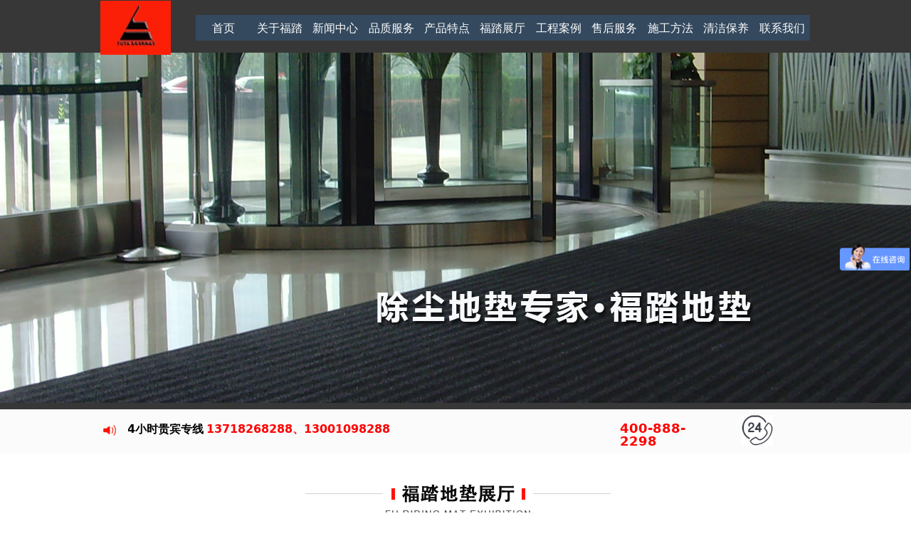

--- FILE ---
content_type: text/html; charset=utf-8
request_url: http://bjfuta.com.cn/
body_size: 18125
content:


<!DOCTYPE html>

<html class="smart-design-mode">
<head>


        <meta name="viewport" content="width=device-width" />

    <meta http-equiv="Content-Type" content="text/html; charset=utf-8" />
    <meta name="description" content="北京福踏科技发展有限公司是国内具规模的铝合金地垫、不锈钢地垫、三合一地垫、地毯式地垫、嵌入式地垫、模块地垫、除尘地垫、防尘地垫、除尘垫、防尘垫、刮泥垫和专业地毯研发设计厂家。产品畅销北京上海天津等地" />
    <meta name="keywords" content="铝合金地垫,不锈钢地垫,三合一地垫,模块地垫,地毯式地垫,除尘地垫,防尘地垫,嵌入式地垫,除尘垫,防尘垫,刮泥垫,不锈钢防尘地垫,地垫,地毯" />
    <meta name="renderer" content="webkit" />
    <meta name="applicable-device" content="pc" />
    <meta http-equiv="Cache-Control" content="no-transform" />
    <title>北京福踏科技-铝合金地垫-三合一地垫-地毯式地垫-嵌入式地垫</title>
    <link rel="icon" href="//nwzimg.wezhan.cn/sitefiles10291/10291283/新建项目.png"/><link rel="shortcut icon" href="//nwzimg.wezhan.cn/sitefiles10291/10291283/新建项目.png"/><link rel="bookmark" href="//nwzimg.wezhan.cn/sitefiles10291/10291283/新建项目.png"/>
    <link href="https://nwzimg.wezhan.cn/Designer/Content/bottom/pcstyle.css?_version=20250314160850" rel="stylesheet" type="text/css"/>
    <link href="https://nwzimg.wezhan.cn/Content/public/css/reset.css?_version=20251020173726" rel="stylesheet" type="text/css"/>
    <link href="https://nwzimg.wezhan.cn/static/iconfont/1.0.0/iconfont.css?_version=20250314160853" rel="stylesheet" type="text/css"/>
    <link href="https://nwzimg.wezhan.cn/static/iconfont/2.0.0/iconfont.css?_version=20250423163359" rel="stylesheet" type="text/css"/>
    <link href="https://nwzimg.wezhan.cn/static/iconfont/designer/iconfont.css?_version=20250515165214" rel="stylesheet" type="text/css"/>
    <link href="https://nwzimg.wezhan.cn/static/iconfont/companyinfo/iconfont.css?_version=20250314160853" rel="stylesheet" type="text/css"/>
    <link href="https://nwzimg.wezhan.cn/Designer/Content/base/css/pager.css?_version=20250314160850" rel="stylesheet" type="text/css"/>
    <link href="https://nwzimg.wezhan.cn/Designer/Content/base/css/hover-effects.css?_version=20250314160850" rel="stylesheet" type="text/css"/>
    <link href="https://nwzimg.wezhan.cn/Designer/Content/base/css/antChain.css?_version=20250314160850" rel="stylesheet" type="text/css"/>


    
    <link href="//nwzimg.wezhan.cn/pubsf/10291/10291283/css/32_Pc_zh-CN.css?preventCdnCacheSeed=beb686f62993495899f4f9c6702a5e21" rel="stylesheet" />
    <script src="https://nwzimg.wezhan.cn/Scripts/JQuery/jquery-3.6.3.min.js?_version=20250314165221" type="text/javascript"></script>
    <script src="https://nwzimg.wezhan.cn/Designer/Scripts/jquery.lazyload.min.js?_version=20250314160851" type="text/javascript"></script>
    <script src="https://nwzimg.wezhan.cn/Designer/Scripts/smart.animation.min.js?_version=20250314160851" type="text/javascript"></script>
    <script src="https://nwzimg.wezhan.cn/Designer/Content/Designer-panel/js/kino.razor.min.js?_version=20250314160850" type="text/javascript"></script>
    <script src="https://nwzimg.wezhan.cn/Scripts/common.min.js?v=20200318&_version=20251202180946" type="text/javascript"></script>
    <script src="https://nwzimg.wezhan.cn/Administration/Scripts/admin.validator.min.js?_version=20250314160844" type="text/javascript"></script>
    <script src="https://nwzimg.wezhan.cn/Administration/Content/plugins/cookie/jquery.cookie.js?_version=20250314160844" type="text/javascript"></script>
    <script src="https://nwzimg.wezhan.cn/Scripts/utils.js?_version=20251120174626" type="text/javascript"></script>

    <script type='text/javascript' id='jssor-all' src='https://nwzimg.wezhan.cn/Designer/Scripts/jssor.slider-22.2.16-all.min.js?_version=20250314160851' ></script><script type='text/javascript' id='jqueryzoom' src='https://nwzimg.wezhan.cn/Designer/Scripts/jquery.jqueryzoom.js?_version=20250314160851' ></script><script type='text/javascript' id='slideshow' src='https://nwzimg.wezhan.cn/Designer/Scripts/slideshow.js?_version=20250314160851' ></script>
    
<script type="text/javascript">
           window.SEED_CONFIG = {
       customerId: ""
            };
        $.ajaxSetup({
            cache: false,
            beforeSend: function (jqXHR, settings) {
                settings.data = settings.data && settings.data.length > 0 ? (settings.data + "&") : "";
                settings.data = settings.data + "__RequestVerificationToken=" + $('input[name="__RequestVerificationToken"]').val();
                return true;
            }
        });
</script>



</head>
<body id="smart-body" area="main">
 

    <input type="hidden" id="pageinfo"
           value="32"
           data-type="1"
           data-device="Pc"
           data-entityid="32" />
    <input id="txtDeviceSwitchEnabled" value="show" type="hidden" />


    


    
<!-- 在 mainContentWrapper 的下一层的三个div上设置了zindex。把页头页尾所在的层级调整高于中间内容，以防止中间内容遮盖页头页尾 -->

<div id="mainContentWrapper" style="background-color: transparent; background-image: none; background-repeat: no-repeat;background-position:0 0; background:-moz-linear-gradient(top, none, none);background:-webkit-gradient(linear, left top, left bottom, from(none), to(none));background:-o-linear-gradient(top, none, none);background:-ms-linear-gradient(top, none, none);background:linear-gradient(top, none, none);;
     position: relative; width: 100%;min-width:1000px;background-size: auto;" bgScroll="none">
    
    <div style="background-color: rgb(55, 55, 55); background-image: none; background-repeat: no-repeat;background-position:0 0; background:-moz-linear-gradient(top, none, none);background:-webkit-gradient(linear, left top, left bottom, from(none), to(none));background:-o-linear-gradient(top, none, none);background:-ms-linear-gradient(top, none, none);background:linear-gradient(top, none, none);;
         position: relative; width: 100%;min-width:1000px;background-size: auto; z-index:auto;" bgScroll="none">
        <div class=" header" cpid="1133606" id="smv_Area0" style="width: 1000px; height: 635px;  position: relative; margin: 0 auto">
            <div id="smv_tem_3_14" ctype="banner"  class="esmartMargin smartAbs " cpid="1133606" cstyle="Style1" ccolor="Item0" areaId="Area0" isContainer="True" pvid="" tareaId="Area0"  re-direction="y" daxis="Y" isdeletable="True" style="height: 492px; width: 100%; left: 0px; top: 74px;z-index:0;"><div class="yibuFrameContent tem_3_14  banner_Style1  " style="overflow:visible;;" ><div class="fullcolumn-inner smAreaC" id="smc_Area0" cid="tem_3_14" style="width:1000px">
    <div id="smv_tem_22_59" ctype="code"  class="esmartMargin smartAbs " cpid="1133606" cstyle="Style1" ccolor="Item0" areaId="Area0" isContainer="False" pvid="tem_3_14" tareaId="Area0"  re-direction="all" daxis="All" isdeletable="True" style="height: 20px; width: 20px; left: 44px; top: 324px;z-index:2;"><div class="yibuFrameContent tem_22_59  code_Style1  " style="overflow:hidden;;" ><!--w-code-->
<div class="w-code">
    <div id='code_tem_22_59'><meta name="viewport" content="width=1200, initial-scale=0.3">
<style>
    html,
    body {
        overflow-y: auto !important;
    }
</style></div>
</div>
<!--/w-code--></div></div></div>
<div id="bannerWrap_tem_3_14" class="fullcolumn-outer" style="position: absolute; top: 0; bottom: 0;">
</div>

<script type="text/javascript">

    $(function () {
        var resize = function () {
            $("#smv_tem_3_14 >.yibuFrameContent>.fullcolumn-inner").width($("#smv_tem_3_14").parent().width());
            $('#bannerWrap_tem_3_14').fullScreen(function (t) {
                if (VisitFromMobile()) {
                    t.css("min-width", t.parent().width())
                }
            });
        }
        if (typeof (LayoutConverter) !== "undefined") {
            LayoutConverter.CtrlJsVariableList.push({
                CtrlId: "tem_3_14",
                ResizeFunc: resize,
            });
        } else {
            $(window).resize(function (e) {
                if (e.target == this) {
                    resize();
                }
            });
        }

        resize();
    });
</script>
</div></div><div id="smv_tem_9_21" ctype="banner"  class="esmartMargin smartAbs " cpid="1133606" cstyle="Style1" ccolor="Item0" areaId="Area0" isContainer="True" pvid="" tareaId="Area0"  re-direction="y" daxis="Y" isdeletable="True" style="height: 61px; width: 100%; left: 0px; top: 575px;z-index:0;"><div class="yibuFrameContent tem_9_21  banner_Style1  " style="overflow:visible;;" ><div class="fullcolumn-inner smAreaC" id="smc_Area0" cid="tem_9_21" style="width:1000px">
    <div id="smv_tem_11_39" ctype="text"  class="esmartMargin smartAbs " cpid="1133606" cstyle="Style1" ccolor="Item0" areaId="Area0" isContainer="False" pvid="tem_9_21" tareaId="Area0"  re-direction="all" daxis="All" isdeletable="True" style="height: 34px; width: 137px; left: 731px; top: 18px;z-index:3;"><div class="yibuFrameContent tem_11_39  text_Style1  " style="overflow:hidden;;" ><div id='txt_tem_11_39' style="height: 100%;">
    <div class="editableContent" id="txtc_tem_11_39" style="height: 100%; word-wrap:break-word;">
        <p><span style="color:#ff0000"><span style="font-size:18px"><strong>400-888-2298</strong></span></span></p>

    </div>
</div>

<script>
    var tables = $(' #smv_tem_11_39').find('table')
    for (var i = 0; i < tables.length; i++) {
        var tab = tables[i]
        var borderWidth = $(tab).attr('border')
        if (borderWidth <= 0 || !borderWidth) {
            console.log(tab)
            $(tab).addClass('hidden-border')
            $(tab).children("tbody").children("tr").children("td").addClass('hidden-border')
            $(tab).children("tbody").children("tr").children("th").addClass('hidden-border')
            $(tab).children("thead").children("tr").children("td").addClass('hidden-border')
            $(tab).children("thead").children("tr").children("th").addClass('hidden-border')
            $(tab).children("tfoot").children("tr").children("td").addClass('hidden-border')
            $(tab).children("tfoot").children("tr").children("th").addClass('hidden-border')
        }
    }
</script></div></div><div id="smv_tem_12_57" ctype="image"  class="esmartMargin smartAbs " cpid="1133606" cstyle="Style1" ccolor="Item0" areaId="Area0" isContainer="False" pvid="tem_9_21" tareaId="Area0"  re-direction="all" daxis="All" isdeletable="True" style="height: 43px; width: 44px; left: 902px; top: 8px;z-index:4;"><div class="yibuFrameContent tem_12_57  image_Style1  " style="overflow:visible;;" >
    <div class="w-image-box image-clip-wrap" data-fillType="0" id="div_tem_12_57">
        <a target="_self" href="">
            <img loading="lazy" 
                 src="//nwzimg.wezhan.cn/contents/sitefiles2058/10291283/images/35078566.jpeg" 
                 alt="" 
                 title="" 
                 id="img_smv_tem_12_57" 
                 style="width: 42px; height:41px;"
                 class=""
             >
        </a>
    </div>

    <script type="text/javascript">
        $(function () {
            
                InitImageSmv("tem_12_57", "42", "43", "0");
            
                 });
    </script>

</div></div><div id="smv_tem_16_25" ctype="image"  class="esmartMargin smartAbs " cpid="1133606" cstyle="Style1" ccolor="Item0" areaId="Area0" isContainer="False" pvid="tem_9_21" tareaId="Area0"  re-direction="all" daxis="All" isdeletable="True" style="height: 15px; width: 18px; left: 5px; top: 22px;z-index:5;"><div class="yibuFrameContent tem_16_25  image_Style1  " style="overflow:visible;;" >
    <div class="w-image-box image-clip-wrap" data-fillType="0" id="div_tem_16_25">
        <a target="_self" href="">
            <img loading="lazy" 
                 src="//nwzimg.wezhan.cn/contents/sitefiles2058/10291283/images/40716320.png" 
                 alt="" 
                 title="" 
                 id="img_smv_tem_16_25" 
                 style="width: 16px; height:13px;"
                 class=""
             >
        </a>
    </div>

    <script type="text/javascript">
        $(function () {
            
                InitImageSmv("tem_16_25", "16", "15", "0");
            
                 });
    </script>

</div></div><div id="smv_tem_19_9" ctype="code"  class="esmartMargin smartAbs " cpid="1133606" cstyle="Style1" ccolor="Item0" areaId="Area0" isContainer="False" pvid="tem_9_21" tareaId="Area0"  re-direction="all" daxis="All" isdeletable="True" style="height: 32px; width: 671px; left: 40px; top: 20px;z-index:9;"><div class="yibuFrameContent tem_19_9  code_Style1  " style="overflow:hidden;;" ><!--w-code-->
<div class="w-code">
    <div id='code_tem_19_9'><marquee behavior="scroll">

    <span style="color: 000; font-size: 16px;font-weight: 700;">福踏</span>

    <span style="color: #f00;font-size: 16px;font-weight: 700;">铝合金除尘地垫  </span>

    <span style="color: 000; font-size: 16px;font-weight: 700;">全国免费电话</span>

    <span style="color: #f00;font-size: 16px;font-weight: 700;">400-888-2298  </span>

    <span style="color: 000; font-size: 16px;font-weight: 700;">24小时贵宾专线</span>

    <span style="color: #f00;font-size: 16px;font-weight: 700;">13718268288、13001098288</span>


</marquee></div>
</div>
<!--/w-code--></div></div></div>
<div id="bannerWrap_tem_9_21" class="fullcolumn-outer" style="position: absolute; top: 0; bottom: 0;">
</div>

<script type="text/javascript">

    $(function () {
        var resize = function () {
            $("#smv_tem_9_21 >.yibuFrameContent>.fullcolumn-inner").width($("#smv_tem_9_21").parent().width());
            $('#bannerWrap_tem_9_21').fullScreen(function (t) {
                if (VisitFromMobile()) {
                    t.css("min-width", t.parent().width())
                }
            });
        }
        if (typeof (LayoutConverter) !== "undefined") {
            LayoutConverter.CtrlJsVariableList.push({
                CtrlId: "tem_9_21",
                ResizeFunc: resize,
            });
        } else {
            $(window).resize(function (e) {
                if (e.target == this) {
                    resize();
                }
            });
        }

        resize();
    });
</script>
</div></div><div id="smv_tem_18_1" ctype="banner"  class="esmartMargin smartAbs " cpid="1133606" cstyle="Style1" ccolor="Item0" areaId="Area0" isContainer="True" pvid="" tareaId="Area0"  re-direction="y" daxis="Y" isdeletable="True" style="height: 75px; width: 100%; left: 0px; top: 0px;z-index:8;"><div class="yibuFrameContent tem_18_1  banner_Style1  " style="overflow:visible;;" ><div class="fullcolumn-inner smAreaC" id="smc_Area0" cid="tem_18_1" style="width:1000px">
    <div id="smv_tem_17_44" ctype="nav"  class="esmartMargin smartAbs " cpid="1133606" cstyle="Style1" ccolor="Item0" areaId="Area0" isContainer="False" pvid="tem_18_1" tareaId="Area0"  re-direction="all" daxis="All" isdeletable="True" style="height: 36px; width: 863px; left: 135px; top: 21px;z-index:6;"><div class="yibuFrameContent tem_17_44  nav_Style1  " style="overflow:visible;;" ><div id="nav_tem_17_44" class="nav_pc_t_1">
    <ul class="w-nav" navstyle="style1">
                <li class="w-nav-inner" style="height:36px;line-height:36px;width:9.09090909090909%;">
                    <div class="w-nav-item">
                        <i class="w-nav-item-line"></i>
                                <a href="/wzsy" target="_self" class="w-nav-item-link">
                                    <span class="mw-iconfont"></span>
                                    <span class="w-link-txt">首页</span>
                                </a>
                       
                    </div>
                </li>
                <li class="w-nav-inner" style="height:36px;line-height:36px;width:9.09090909090909%;">
                    <div class="w-nav-item">
                        <i class="w-nav-item-line"></i>
                                <a href="/gyft" target="_self" class="w-nav-item-link">
                                    <span class="mw-iconfont"></span>
                                    <span class="w-link-txt">关于福踏</span>
                                </a>
                       
                    </div>
                        <ul class="w-subnav" style="width:189px">
                                <li class="w-subnav-item userWidth">
                                    <a href="/ftys" target="_self" class="w-subnav-link" style="height:27px;line-height:27px;">
                                        <span class="mw-iconfont"></span>
                                        <span class="w-link-txt">福踏优势</span>
                                    </a>
                                </li>
                                <li class="w-subnav-item userWidth">
                                    <a href="/jyln" target="_self" class="w-subnav-link" style="height:27px;line-height:27px;">
                                        <span class="mw-iconfont"></span>
                                        <span class="w-link-txt">经营理念</span>
                                    </a>
                                </li>
                        </ul>
                </li>
                <li class="w-nav-inner" style="height:36px;line-height:36px;width:9.09090909090909%;">
                    <div class="w-nav-item">
                        <i class="w-nav-item-line"></i>
                                <a href="/xwzx" target="_self" class="w-nav-item-link">
                                    <span class="mw-iconfont"></span>
                                    <span class="w-link-txt">新闻中心</span>
                                </a>
                       
                    </div>
                </li>
                <li class="w-nav-inner" style="height:36px;line-height:36px;width:9.09090909090909%;">
                    <div class="w-nav-item">
                        <i class="w-nav-item-line"></i>
                                <a href="/pzfw" target="_self" class="w-nav-item-link">
                                    <span class="mw-iconfont"></span>
                                    <span class="w-link-txt">品质服务</span>
                                </a>
                       
                    </div>
                </li>
                <li class="w-nav-inner" style="height:36px;line-height:36px;width:9.09090909090909%;">
                    <div class="w-nav-item">
                        <i class="w-nav-item-line"></i>
                                <a href="/cptd" target="_self" class="w-nav-item-link">
                                    <span class="mw-iconfont"></span>
                                    <span class="w-link-txt">产品特点</span>
                                </a>
                       
                    </div>
                </li>
                <li class="w-nav-inner" style="height:36px;line-height:36px;width:9.09090909090909%;">
                    <div class="w-nav-item">
                        <i class="w-nav-item-line"></i>
                                <a href="/ProductInfoCategory?categoryId=757807" target="_self" class="w-nav-item-link">
                                    <span class="mw-iconfont"></span>
                                    <span class="w-link-txt">福踏展厅</span>
                                </a>
                       
                    </div>
                        <ul class="w-subnav" style="width:189px">
                                <li class="w-subnav-item userWidth">
                                    <a href="/ProductInfoCategory?categoryId=757807" target="_self" class="w-subnav-link" style="height:27px;line-height:27px;">
                                        <span class="mw-iconfont"></span>
                                        <span class="w-link-txt">福踏铝合金地垫 FT-1036</span>
                                    </a>
                                </li>
                                <li class="w-subnav-item userWidth">
                                    <a href="/ProductInfoCategory?categoryId=757824" target="_self" class="w-subnav-link" style="height:27px;line-height:27px;">
                                        <span class="mw-iconfont"></span>
                                        <span class="w-link-txt">福踏铝合金地垫 FT-1044</span>
                                    </a>
                                </li>
                                <li class="w-subnav-item userWidth">
                                    <a href="/ProductInfoCategory?categoryId=757815" target="_self" class="w-subnav-link" style="height:27px;line-height:27px;">
                                        <span class="mw-iconfont"></span>
                                        <span class="w-link-txt">福踏铝合金地垫 FT-1437</span>
                                    </a>
                                </li>
                                <li class="w-subnav-item userWidth">
                                    <a href="/ProductInfoCategory?categoryId=757825" target="_self" class="w-subnav-link" style="height:27px;line-height:27px;">
                                        <span class="mw-iconfont"></span>
                                        <span class="w-link-txt">福踏铝合金地垫 FT-1822</span>
                                    </a>
                                </li>
                                <li class="w-subnav-item userWidth">
                                    <a href="/ProductInfoCategory?categoryId=757811" target="_self" class="w-subnav-link" style="height:27px;line-height:27px;">
                                        <span class="mw-iconfont"></span>
                                        <span class="w-link-txt">福踏铝合金地垫 FT-1825</span>
                                    </a>
                                </li>
                                <li class="w-subnav-item userWidth">
                                    <a href="/ProductInfoCategory?categoryId=757812" target="_self" class="w-subnav-link" style="height:27px;line-height:27px;">
                                        <span class="mw-iconfont"></span>
                                        <span class="w-link-txt">福踏铝合金地垫 FT-1826</span>
                                    </a>
                                </li>
                                <li class="w-subnav-item userWidth">
                                    <a href="/ProductInfoCategory?categoryId=757823" target="_self" class="w-subnav-link" style="height:27px;line-height:27px;">
                                        <span class="mw-iconfont"></span>
                                        <span class="w-link-txt">福踏铝合金地垫 FT-1827</span>
                                    </a>
                                </li>
                                <li class="w-subnav-item userWidth">
                                    <a href="/ProductInfoCategory?categoryId=757826" target="_self" class="w-subnav-link" style="height:27px;line-height:27px;">
                                        <span class="mw-iconfont"></span>
                                        <span class="w-link-txt">福踏铝合金地垫 FT-1834</span>
                                    </a>
                                </li>
                                <li class="w-subnav-item userWidth">
                                    <a href="/ProductInfoCategory?categoryId=757819" target="_self" class="w-subnav-link" style="height:27px;line-height:27px;">
                                        <span class="mw-iconfont"></span>
                                        <span class="w-link-txt">福踏铝合金地垫 FT-1835</span>
                                    </a>
                                </li>
                                <li class="w-subnav-item userWidth">
                                    <a href="/ProductInfoCategory?categoryId=757805" target="_self" class="w-subnav-link" style="height:27px;line-height:27px;">
                                        <span class="mw-iconfont"></span>
                                        <span class="w-link-txt">福踏铝合金地垫 FT-1839</span>
                                    </a>
                                </li>
                                <li class="w-subnav-item userWidth">
                                    <a href="/ProductInfoCategory?categoryId=757813" target="_self" class="w-subnav-link" style="height:27px;line-height:27px;">
                                        <span class="mw-iconfont"></span>
                                        <span class="w-link-txt">福踏铝合金地垫 FT-2033</span>
                                    </a>
                                </li>
                                <li class="w-subnav-item userWidth">
                                    <a href="/ProductInfoCategory?categoryId=757806" target="_self" class="w-subnav-link" style="height:27px;line-height:27px;">
                                        <span class="mw-iconfont"></span>
                                        <span class="w-link-txt">福踏铝合金地垫 FT-2035</span>
                                    </a>
                                </li>
                                <li class="w-subnav-item userWidth">
                                    <a href="/ProductInfoCategory?categoryId=757827" target="_self" class="w-subnav-link" style="height:27px;line-height:27px;">
                                        <span class="mw-iconfont"></span>
                                        <span class="w-link-txt">福踏铝合金地垫 FT-2037</span>
                                    </a>
                                </li>
                                <li class="w-subnav-item userWidth">
                                    <a href="/ProductInfoCategory?categoryId=757814" target="_self" class="w-subnav-link" style="height:27px;line-height:27px;">
                                        <span class="mw-iconfont"></span>
                                        <span class="w-link-txt">福踏铝合金地垫 FT-2055</span>
                                    </a>
                                </li>
                                <li class="w-subnav-item userWidth">
                                    <a href="/ProductInfoCategory?categoryId=757818" target="_self" class="w-subnav-link" style="height:27px;line-height:27px;">
                                        <span class="mw-iconfont"></span>
                                        <span class="w-link-txt">福踏铝合金地垫 FT-4038</span>
                                    </a>
                                </li>
                                <li class="w-subnav-item userWidth">
                                    <a href="/ProductInfoCategory?categoryId=757822" target="_self" class="w-subnav-link" style="height:27px;line-height:27px;">
                                        <span class="mw-iconfont"></span>
                                        <span class="w-link-txt">福踏地垫 不锈钢地垫</span>
                                    </a>
                                </li>
                                <li class="w-subnav-item userWidth">
                                    <a href="/ProductInfoCategory?categoryId=757804" target="_self" class="w-subnav-link" style="height:27px;line-height:27px;">
                                        <span class="mw-iconfont"></span>
                                        <span class="w-link-txt">福踏地垫 三合一地垫</span>
                                    </a>
                                </li>
                                <li class="w-subnav-item userWidth">
                                    <a href="/ProductInfoCategory?categoryId=757817" target="_self" class="w-subnav-link" style="height:27px;line-height:27px;">
                                        <span class="mw-iconfont"></span>
                                        <span class="w-link-txt">福踏地垫 模块拼接地垫</span>
                                    </a>
                                </li>
                                <li class="w-subnav-item userWidth">
                                    <a href="/ProductInfoCategory?categoryId=757816" target="_self" class="w-subnav-link" style="height:27px;line-height:27px;">
                                        <span class="mw-iconfont"></span>
                                        <span class="w-link-txt">福踏地垫 地毯式地垫</span>
                                    </a>
                                </li>
                                <li class="w-subnav-item userWidth">
                                    <a href="/ProductInfoCategory?categoryId=757821" target="_self" class="w-subnav-link" style="height:27px;line-height:27px;">
                                        <span class="mw-iconfont"></span>
                                        <span class="w-link-txt">福踏地垫 楼梯防滑条</span>
                                    </a>
                                </li>
                        </ul>
                </li>
                <li class="w-nav-inner" style="height:36px;line-height:36px;width:9.09090909090909%;">
                    <div class="w-nav-item">
                        <i class="w-nav-item-line"></i>
                                <a href="/gcal" target="_self" class="w-nav-item-link">
                                    <span class="mw-iconfont"></span>
                                    <span class="w-link-txt">工程案例</span>
                                </a>
                       
                    </div>
                        <ul class="w-subnav" style="width:189px">
                                <li class="w-subnav-item userWidth">
                                    <a href="/ftddbfkh" target="_self" class="w-subnav-link" style="height:27px;line-height:27px;">
                                        <span class="mw-iconfont"></span>
                                        <span class="w-link-txt">福踏地垫部分客户</span>
                                    </a>
                                </li>
                        </ul>
                </li>
                <li class="w-nav-inner" style="height:36px;line-height:36px;width:9.09090909090909%;">
                    <div class="w-nav-item">
                        <i class="w-nav-item-line"></i>
                                <a href="/shfw" target="_self" class="w-nav-item-link">
                                    <span class="mw-iconfont"></span>
                                    <span class="w-link-txt">售后服务</span>
                                </a>
                       
                    </div>
                </li>
                <li class="w-nav-inner" style="height:36px;line-height:36px;width:9.09090909090909%;">
                    <div class="w-nav-item">
                        <i class="w-nav-item-line"></i>
                                <a href="/sgff" target="_self" class="w-nav-item-link">
                                    <span class="mw-iconfont"></span>
                                    <span class="w-link-txt">施工方法</span>
                                </a>
                       
                    </div>
                </li>
                <li class="w-nav-inner" style="height:36px;line-height:36px;width:9.09090909090909%;">
                    <div class="w-nav-item">
                        <i class="w-nav-item-line"></i>
                                <a href="/qjby" target="_self" class="w-nav-item-link">
                                    <span class="mw-iconfont"></span>
                                    <span class="w-link-txt">清洁保养</span>
                                </a>
                       
                    </div>
                </li>
                <li class="w-nav-inner" style="height:36px;line-height:36px;width:9.09090909090909%;">
                    <div class="w-nav-item">
                        <i class="w-nav-item-line"></i>
                                <a href="/lxwm" target="_self" class="w-nav-item-link">
                                    <span class="mw-iconfont"></span>
                                    <span class="w-link-txt">联系我们</span>
                                </a>
                       
                    </div>
                </li>

    </ul>
</div>
<script>
    $(function () {
        var $nav = $("#smv_tem_17_44 .w-nav");
        var $inner = $("#smv_tem_17_44 .w-nav-inner");
        var rightBorder = parseInt($nav.css("border-right-width"));
        var leftBorder = parseInt($nav.css("border-left-width"));
        var topBorder = parseInt($nav.css("border-top-width"));
        var bottomBorder = parseInt($nav.css("border-bottom-width"));
        var height = $("#smv_tem_17_44").height();
        var width = $('#smv_tem_17_44').width();
        $nav.height(height - topBorder - bottomBorder);
        $nav.width(width - leftBorder - rightBorder);
        $inner.height(height - topBorder - bottomBorder).css("line-height", height - topBorder - bottomBorder+"px");


        $('#nav_tem_17_44').find('.w-subnav').hide();
        var $this, item, itemAll;
        $('#nav_tem_17_44').off('mouseenter').on('mouseenter', '.w-nav-inner', function () {
            itemAll = $('#nav_tem_17_44').find('.w-subnav');
            $this = $(this);
            item = $this.find('.w-subnav');
            item.slideDown();
        }).off('mouseleave').on('mouseleave', '.w-nav-inner', function () {
            item = $(this).find('.w-subnav');
            item.stop().slideUp(function () {
                ////设置回调，防止slidUp自动加上height和width导致在子导航中设置height和width无效
                //item.css({
                //    height: '',
                //    width: ''
                //})
            });
        });
        SetNavSelectedStyle('nav_tem_17_44');//选中当前导航
    });

</script></div></div><div id="smv_tem_21_23" ctype="image"  class="esmartMargin smartAbs " cpid="1133606" cstyle="Style1" ccolor="Item0" areaId="Area0" isContainer="False" pvid="tem_18_1" tareaId="Area0"  re-direction="all" daxis="All" isdeletable="True" style="height: 76px; width: 99px; left: 1px; top: 1px;z-index:7;"><div class="yibuFrameContent tem_21_23  image_Style1  " style="overflow:visible;;" >
    <div class="w-image-box image-clip-wrap" data-fillType="0" id="div_tem_21_23">
        <a target="_self" href="">
            <img loading="lazy" 
                 src="//nwzimg.wezhan.cn/contents/sitefiles2058/10291283/images/39138428.jpeg" 
                 alt="" 
                 title="" 
                 id="img_smv_tem_21_23" 
                 style="width: 97px; height:74px;"
                 class=""
             >
        </a>
    </div>

    <script type="text/javascript">
        $(function () {
            
                InitImageSmv("tem_21_23", "97", "76", "0");
            
                 });
    </script>

</div></div></div>
<div id="bannerWrap_tem_18_1" class="fullcolumn-outer" style="position: absolute; top: 0; bottom: 0;">
</div>

<script type="text/javascript">

    $(function () {
        var resize = function () {
            $("#smv_tem_18_1 >.yibuFrameContent>.fullcolumn-inner").width($("#smv_tem_18_1").parent().width());
            $('#bannerWrap_tem_18_1').fullScreen(function (t) {
                if (VisitFromMobile()) {
                    t.css("min-width", t.parent().width())
                }
            });
        }
        if (typeof (LayoutConverter) !== "undefined") {
            LayoutConverter.CtrlJsVariableList.push({
                CtrlId: "tem_18_1",
                ResizeFunc: resize,
            });
        } else {
            $(window).resize(function (e) {
                if (e.target == this) {
                    resize();
                }
            });
        }

        resize();
    });
</script>
</div></div>
        </div>
    </div>

    <div class="main-layout-wrapper" id="smv_AreaMainWrapper" style="background-color: transparent; background-image: none;
         background-repeat: no-repeat;background-position:0 0; background:-moz-linear-gradient(top, none, none);background:-webkit-gradient(linear, left top, left bottom, from(none), to(none));background:-o-linear-gradient(top, none, none);background:-ms-linear-gradient(top, none, none);background:linear-gradient(top, none, none);;background-size: auto; z-index:auto;"
         bgScroll="none">
        <div class="main-layout" id="tem-main-layout11" style="width: 100%;">
            <div style="display: none">
                
            </div>
            <div class="" id="smv_MainContent" rel="mainContentWrapper" style="width: 100%; min-height: 300px; position: relative; ">
                
                <div class="smvWrapper"  style="min-width:1000px;  position: relative; background-color: none; background-image: none; background-repeat: no-repeat; background:-moz-linear-gradient(top, none, none);background:-webkit-gradient(linear, left top, left bottom, from(none), to(none));background:-o-linear-gradient(top, none, none);background:-ms-linear-gradient(top, none, none);background:linear-gradient(top, none, none);;background-position:0 0;background-size:auto;" bgScroll="none"><div class="smvContainer" id="smv_Main" cpid="32" style="min-height:400px;width:1000px;height:2214px;  position: relative; "><div id="smv_con_14_57" ctype="image"  class="esmartMargin smartAbs " cpid="32" cstyle="Style1" ccolor="Item0" areaId="" isContainer="False" pvid="" tareaId=""  re-direction="all" daxis="All" isdeletable="True" style="height: 54px; width: 441px; left: 279px; top: 42px;z-index:3;"><div class="yibuFrameContent con_14_57  image_Style1  " style="overflow:visible;;" >
    <div class="w-image-box image-clip-wrap" data-fillType="0" id="div_con_14_57">
        <a target="_self" href="">
            <img loading="lazy" 
                 src="//nwzimg.wezhan.cn/contents/sitefiles2058/10291283/images/35078624.png" 
                 alt="" 
                 title="" 
                 id="img_smv_con_14_57" 
                 style="width: 439px; height:52px;"
                 class=""
             >
        </a>
    </div>

    <script type="text/javascript">
        $(function () {
            
                InitImageSmv("con_14_57", "439", "54", "0");
            
                 });
    </script>

</div></div><div id="smv_con_15_33" ctype="category"  class="esmartMargin smartAbs " cpid="32" cstyle="Style1" ccolor="Item0" areaId="" isContainer="False" pvid="" tareaId=""  re-direction="all" daxis="All" isdeletable="True" style="height: 756px; width: 226px; left: 0px; top: 219px;z-index:4;"><div class="yibuFrameContent con_15_33  category_Style1  " style="overflow:visible;;" ><div class="smv_con_1_1">
    <!--w-category-->
    <div class="w-category" id="category_con_15_33">

                <ul class="w-category-list">
                        <li class="w-category-list-item" data-url="/ProductInfoCategory?categoryId=757807&amp;PageInfoId=0" data-id="757807">
                            <h3 class="w-category-list-title">
                                <a href="javascript:void(0);">
福踏铝合金地垫 FT-1036
                                </a>
                            </h3>
                        </li>
                        <li class="w-category-list-item" data-url="/ProductInfoCategory?categoryId=757824&amp;PageInfoId=0" data-id="757824">
                            <h3 class="w-category-list-title">
                                <a href="javascript:void(0);">
福踏铝合金地垫 FT-1044
                                </a>
                            </h3>
                        </li>
                        <li class="w-category-list-item" data-url="/ProductInfoCategory?categoryId=757815&amp;PageInfoId=0" data-id="757815">
                            <h3 class="w-category-list-title">
                                <a href="javascript:void(0);">
福踏铝合金地垫 FT-1437
                                </a>
                            </h3>
                        </li>
                        <li class="w-category-list-item" data-url="/ProductInfoCategory?categoryId=757825&amp;PageInfoId=0" data-id="757825">
                            <h3 class="w-category-list-title">
                                <a href="javascript:void(0);">
福踏铝合金地垫 FT-1822
                                </a>
                            </h3>
                        </li>
                        <li class="w-category-list-item" data-url="/ProductInfoCategory?categoryId=757811&amp;PageInfoId=0" data-id="757811">
                            <h3 class="w-category-list-title">
                                <a href="javascript:void(0);">
福踏铝合金地垫 FT-1825
                                </a>
                            </h3>
                        </li>
                        <li class="w-category-list-item" data-url="/ProductInfoCategory?categoryId=757812&amp;PageInfoId=0" data-id="757812">
                            <h3 class="w-category-list-title">
                                <a href="javascript:void(0);">
福踏铝合金地垫 FT-1826
                                </a>
                            </h3>
                        </li>
                        <li class="w-category-list-item" data-url="/ProductInfoCategory?categoryId=757823&amp;PageInfoId=0" data-id="757823">
                            <h3 class="w-category-list-title">
                                <a href="javascript:void(0);">
福踏铝合金地垫 FT-1827
                                </a>
                            </h3>
                        </li>
                        <li class="w-category-list-item" data-url="/ProductInfoCategory?categoryId=757826&amp;PageInfoId=0" data-id="757826">
                            <h3 class="w-category-list-title">
                                <a href="javascript:void(0);">
福踏铝合金地垫 FT-1834
                                </a>
                            </h3>
                        </li>
                        <li class="w-category-list-item" data-url="/ProductInfoCategory?categoryId=757819&amp;PageInfoId=0" data-id="757819">
                            <h3 class="w-category-list-title">
                                <a href="javascript:void(0);">
福踏铝合金地垫 FT-1835
                                </a>
                            </h3>
                        </li>
                        <li class="w-category-list-item" data-url="/ProductInfoCategory?categoryId=757805&amp;PageInfoId=0" data-id="757805">
                            <h3 class="w-category-list-title">
                                <a href="javascript:void(0);">
福踏铝合金地垫 FT-1839
                                </a>
                            </h3>
                        </li>
                        <li class="w-category-list-item" data-url="/ProductInfoCategory?categoryId=757813&amp;PageInfoId=0" data-id="757813">
                            <h3 class="w-category-list-title">
                                <a href="javascript:void(0);">
福踏铝合金地垫 FT-2033
                                </a>
                            </h3>
                        </li>
                        <li class="w-category-list-item" data-url="/ProductInfoCategory?categoryId=757806&amp;PageInfoId=0" data-id="757806">
                            <h3 class="w-category-list-title">
                                <a href="javascript:void(0);">
福踏铝合金地垫 FT-2035
                                </a>
                            </h3>
                        </li>
                        <li class="w-category-list-item" data-url="/ProductInfoCategory?categoryId=757827&amp;PageInfoId=0" data-id="757827">
                            <h3 class="w-category-list-title">
                                <a href="javascript:void(0);">
福踏铝合金地垫 FT-2037
                                </a>
                            </h3>
                        </li>
                        <li class="w-category-list-item" data-url="/ProductInfoCategory?categoryId=757814&amp;PageInfoId=0" data-id="757814">
                            <h3 class="w-category-list-title">
                                <a href="javascript:void(0);">
福踏铝合金地垫 FT-2055
                                </a>
                            </h3>
                        </li>
                        <li class="w-category-list-item" data-url="/ProductInfoCategory?categoryId=757818&amp;PageInfoId=0" data-id="757818">
                            <h3 class="w-category-list-title">
                                <a href="javascript:void(0);">
福踏铝合金地垫 FT-4038
                                </a>
                            </h3>
                        </li>
                        <li class="w-category-list-item" data-url="/ProductInfoCategory?categoryId=757822&amp;PageInfoId=0" data-id="757822">
                            <h3 class="w-category-list-title">
                                <a href="javascript:void(0);">
福踏地垫 不锈钢地垫
                                </a>
                            </h3>
                        </li>
                        <li class="w-category-list-item" data-url="/ProductInfoCategory?categoryId=757804&amp;PageInfoId=0" data-id="757804">
                            <h3 class="w-category-list-title">
                                <a href="javascript:void(0);">
福踏地垫 三合一地垫
                                </a>
                            </h3>
                        </li>
                        <li class="w-category-list-item" data-url="/ProductInfoCategory?categoryId=757817&amp;PageInfoId=0" data-id="757817">
                            <h3 class="w-category-list-title">
                                <a href="javascript:void(0);">
福踏地垫 模块拼接地垫
                                </a>
                            </h3>
                        </li>
                        <li class="w-category-list-item" data-url="/ProductInfoCategory?categoryId=757816&amp;PageInfoId=0" data-id="757816">
                            <h3 class="w-category-list-title">
                                <a href="javascript:void(0);">
福踏地垫 地毯式地垫
                                </a>
                            </h3>
                        </li>
                        <li class="w-category-list-item" data-url="/ProductInfoCategory?categoryId=757821&amp;PageInfoId=0" data-id="757821">
                            <h3 class="w-category-list-title">
                                <a href="javascript:void(0);">
福踏地垫 楼梯防滑条
                                </a>
                            </h3>
                        </li>
                </ul>


    </div>
    <!--/w-category-->
</div>

<script type="text/javascript">

    $(document).ready(function () {
        var con_15_33_parentSmv = $("");
        $('#category_con_15_33').find('.w-category-list li').hover(function () {
            if ($("#smv_con_15_33").parent().hasClass("smAreaC")) {
                con_15_33_parentSmv = $("#smv_con_15_33").parents().filter(function (index) {
                    return $(this).attr('iscontainer') == "True";
                })
            }
            $(this).children('ul').show();
            $(this).focus().addClass('active')
        }, function () {
            $(this).children('ul').hide();
            $(this).focus().removeClass('active')
        });
        if ("Publish" != "Design") {      
            
            $('#category_con_15_33').find('.w-category-list li').click(function () {
                $('#category_con_15_33').find('.w-category-list li').removeClass("on");
                $(this).addClass('on');
                if ("Publish" != "Design") {
                    if ("_blankpage" === "_blankpage") {
                        var url = $(this).attr("data-url");                        
                        window.location.href = url;
                    }
                }
                return false;
            });
        }
         con_15_33_resize();
        SetCategoryStyleForPc('category_con_15_33');
    });
    function  con_15_33_resize() {
        var $control = $("#smv_con_15_33");
        var width = $control.width();
        var height = $control.height();
        var $list = $control.find(".w-category-list .w-category-list-item");
        var listCount = $list.length;
        if (listCount > 0) {
            var topBorder = parseInt($control.find(".w-category").css("border-top-width"));
            var leftBorder = parseInt($control.find(".w-category").css("border-left-width"));
            var rightBorder = parseInt($control.find(".w-category").css("border-right-width"));
            var bottomBorder = parseInt($control.find(".w-category").css("border-bottom-width"));
            //分割线边框
            var lineBoder = parseInt($list.css("border-bottom-width"));
            //宽高综合边框和分割线的宽度
            $control.css("height", parseInt(height) + "px");
            $control.css("width", parseInt(width) + "px");
            $control.find(".w-category").css("width", width - leftBorder - rightBorder + "px");
            $control.find(".w-category-list").css("width", width - leftBorder - rightBorder + "px");
            $control.find(".w-category").css("height", height - topBorder - bottomBorder + "px");
            $control.find(".w-category-list").css("height", height - topBorder - bottomBorder + "px");
            $control.find(".w-category-listsecond").css("width", width - leftBorder - rightBorder + "px").css("left", width - leftBorder - rightBorder + "px");
            $control.find(".w-category-listthird").css("width", width - leftBorder - rightBorder + "px").css("left", width - leftBorder - rightBorder + "px");
            var liHeight = 0;

            //实际方块的高度总和为高度减去一级分类边框的值
            var newheight = height - lineBoder * (listCount - 1) - topBorder - bottomBorder - 24 * listCount;
            //每一块方块的高度
            liHeight = (newheight / listCount).toFixed(3);
            //减去24的 padding值
            var alineHeight = liHeight;
            $control.find(".w-category a").css("line-height", alineHeight + "px");
        }
    }
</script>
</div></div><div id="smv_con_16_17" ctype="listproduct"  class="esmartMargin smartAbs " cpid="32" cstyle="Style2" ccolor="Item0" areaId="" isContainer="False" pvid="" tareaId=""  re-direction="all" daxis="All" isdeletable="True" style="height: 205px; width: 787px; left: 246px; top: 132px;z-index:0;"><div class="yibuFrameContent con_16_17  listproduct_Style2  " style="overflow:hidden;;" >    <div class="w-list xn-resize">
        <ul class="w-product-list w-list-ul" id="ulList_con_16_17"
            data-title-autolines="1"
            data-desc-autolines="1">
                <li class="w-list-item f-clearfix" onclick="updateList(event)" data-list-title="FT-B2055" data-list-picurl="//nwzimg.wezhan.cn/contents/sitefiles2058/10291283/images/35078495.jpg" data-list-id="1073453" data-control-id="smv_con_16_17">
                    <a href="/productinfo/1073453.html" target="_self" class="w-list-link">
                        <div class="w-list-pic">
                            <img loading="lazy" src="//nwzimg.wezhan.cn/contents/sitefiles2058/10291283/images/35078495.jpg" class="w-listpic-in" />
                        </div>
                        <div class="w-list-bottom">
                            <h5 class="w-list-title">FT-B2055</h5>
                            <div class="w-list-desc ">框架采用耐蚀性德国氧化铝合金6063-T5厚度为2.3mm，高度2mm超厚互扣式的连接方式，每一个型材上有四个柱子支撑，其承重力在标准滚动下可达4500kg/㎡不变形，超宽超厚的型材使地垫更具高档品位；</div>
                            <div class="w-list-price w-hide">¥&nbsp;0.00</div>
                            <p class="w-list-btn w-hide">立即购买</p>
                        </div>
                    </a>
                </li>
                <li class="w-list-item f-clearfix" onclick="updateList(event)" data-list-title="FT-MB2055" data-list-picurl="//nwzimg.wezhan.cn/contents/sitefiles2058/10291283/images/35078494.jpg" data-list-id="1073452" data-control-id="smv_con_16_17">
                    <a href="/productinfo/1073452.html" target="_self" class="w-list-link">
                        <div class="w-list-pic">
                            <img loading="lazy" src="//nwzimg.wezhan.cn/contents/sitefiles2058/10291283/images/35078494.jpg" class="w-listpic-in" />
                        </div>
                        <div class="w-list-bottom">
                            <h5 class="w-list-title">FT-MB2055</h5>
                            <div class="w-list-desc ">框架采用耐蚀性德国氧化铝合金6063-T5厚度为2.3mm，高度2mm超薄互扣式的连接方式，每一个型材上有四个柱子支撑，其承重力在标准滚动下可达4500kg/㎡不变形，超宽超厚的型材使地垫更具高档品位；</div>
                            <div class="w-list-price w-hide">¥&nbsp;0.00</div>
                            <p class="w-list-btn w-hide">立即购买</p>
                        </div>
                    </a>
                </li>
                <li class="w-list-item f-clearfix" onclick="updateList(event)" data-list-title="FT-MB2055" data-list-picurl="//nwzimg.wezhan.cn/contents/sitefiles2058/10291283/images/35078493.jpg" data-list-id="1073451" data-control-id="smv_con_16_17">
                    <a href="/productinfo/1073451.html" target="_self" class="w-list-link">
                        <div class="w-list-pic">
                            <img loading="lazy" src="//nwzimg.wezhan.cn/contents/sitefiles2058/10291283/images/35078493.jpg" class="w-listpic-in" />
                        </div>
                        <div class="w-list-bottom">
                            <h5 class="w-list-title">FT-MB2055</h5>
                            <div class="w-list-desc ">框架采用耐蚀性德国氧化铝合金6063-T5厚度为2.3mm，高度2mm超厚互扣式的连接方式，每一个型材上有四个柱子支撑，其承重力在标准滚动下可达4500kg/㎡不变形，超宽超厚的型材使地垫更具高档品位；</div>
                            <div class="w-list-price w-hide">¥&nbsp;0.00</div>
                            <p class="w-list-btn w-hide">立即购买</p>
                        </div>
                    </a>
                </li>
        </ul>
    </div>
    <script>
        var callback_con_16_17 = function() {
            var sv = $("#smv_con_16_17");
            var titlelines = parseInt(sv.find(".w-list-ul").attr("data-title-autolines"));
            var desclines = parseInt(sv.find(".w-list-ul").attr("data-desc-autolines"));

            var titleItem = sv.find(".w-list-title");
            var title_line_height = titleItem.css("line-height");
            titleItem.css("height", parseInt(title_line_height) * titlelines);

            var desc_line_height = sv.find(".w-list-desc").css("line-height");
            sv.find(".w-list-desc").css("height", parseInt(desc_line_height) * desclines);

            sv.find("img").cutFill();
        }
        callback_con_16_17();
    </script>
</div></div><div id="smv_con_17_10" ctype="banner"  class="esmartMargin smartAbs " cpid="32" cstyle="Style1" ccolor="Item0" areaId="" isContainer="True" pvid="" tareaId=""  re-direction="y" daxis="Y" isdeletable="True" style="height: 542px; width: 100%; left: 0px; top: 1054px;z-index:5;"><div class="yibuFrameContent con_17_10  banner_Style1  " style="overflow:visible;;" ><div class="fullcolumn-inner smAreaC" id="smc_Area0" cid="con_17_10" style="width:1000px">
    <div id="smv_con_18_53" ctype="image"  class="esmartMargin smartAbs " cpid="32" cstyle="Style1" ccolor="Item0" areaId="Area0" isContainer="False" pvid="con_17_10" tareaId=""  re-direction="all" daxis="All" isdeletable="True" style="height: 312px; width: 437px; left: 552px; top: 117px;z-index:2;"><div class="yibuFrameContent con_18_53  image_Style1  " style="overflow:visible;;" >
    <div class="w-image-box image-clip-wrap" data-fillType="0" id="div_con_18_53">
        <a target="_self" href="">
            <img loading="lazy" 
                 src="//nwzimg.wezhan.cn/contents/sitefiles2058/10291283/images/35078626.png" 
                 alt="" 
                 title="" 
                 id="img_smv_con_18_53" 
                 style="width: 435px; height:310px;"
                 class=""
             >
        </a>
    </div>

    <script type="text/javascript">
        $(function () {
            
                InitImageSmv("con_18_53", "435", "312", "0");
            
                 });
    </script>

</div></div><div id="smv_con_20_10" ctype="text"  class="esmartMargin smartAbs " cpid="32" cstyle="Style1" ccolor="Item0" areaId="Area0" isContainer="False" pvid="con_17_10" tareaId=""  re-direction="all" daxis="All" isdeletable="True" style="height: 37px; width: 360px; left: 5px; top: 79px;z-index:3;"><div class="yibuFrameContent con_20_10  text_Style1  " style="overflow:hidden;;" ><div id='txt_con_20_10' style="height: 100%;">
    <div class="editableContent" id="txtc_con_20_10" style="height: 100%; word-wrap:break-word;">
        <p><span style="color:#ffffff"><span style="font-size:28px"><span style="font-family:Source Han Sans,Geneva,sans-serif">关于福踏</span></span></span></p>

    </div>
</div>

<script>
    var tables = $(' #smv_con_20_10').find('table')
    for (var i = 0; i < tables.length; i++) {
        var tab = tables[i]
        var borderWidth = $(tab).attr('border')
        if (borderWidth <= 0 || !borderWidth) {
            console.log(tab)
            $(tab).addClass('hidden-border')
            $(tab).children("tbody").children("tr").children("td").addClass('hidden-border')
            $(tab).children("tbody").children("tr").children("th").addClass('hidden-border')
            $(tab).children("thead").children("tr").children("td").addClass('hidden-border')
            $(tab).children("thead").children("tr").children("th").addClass('hidden-border')
            $(tab).children("tfoot").children("tr").children("td").addClass('hidden-border')
            $(tab).children("tfoot").children("tr").children("th").addClass('hidden-border')
        }
    }
</script></div></div><div id="smv_con_21_43" ctype="line"  class="esmartMargin smartAbs " cpid="32" cstyle="Style1" ccolor="Item0" areaId="Area0" isContainer="False" pvid="con_17_10" tareaId=""  re-direction="x" daxis="All" isdeletable="True" style="height: 20px; width: 54px; left: 3px; top: 116px;z-index:4;"><div class="yibuFrameContent con_21_43  line_Style1  " style="overflow:visible;;" ><!-- w-line -->
<div style="position:relative; height:100%">
    <div class="w-line" style="position:absolute;top:50%;" linetype="horizontal"></div>
</div>
</div></div><div id="smv_con_22_10" ctype="text"  class="esmartMargin smartAbs " cpid="32" cstyle="Style1" ccolor="Item2" areaId="Area0" isContainer="False" pvid="con_17_10" tareaId=""  re-direction="all" daxis="All" isdeletable="True" style="height: 316px; width: 511px; left: 5px; top: 145px;z-index:5;"><div class="yibuFrameContent con_22_10  text_Style1  " style="overflow:hidden;;" ><div id='txt_con_22_10' style="height: 100%;">
    <div class="editableContent" id="txtc_con_22_10" style="height: 100%; word-wrap:break-word;">
        <p style="text-align:justify"><span style="font-size:14px"><span style="line-height:2"><span style="color:#ffffff">&nbsp; &nbsp;&nbsp;&nbsp;&nbsp;&nbsp;北京福踏科技发展有限公司是国内具规模的铝合金地垫、不锈钢地垫、三合一地垫、地毯式地垫、嵌入式地垫、模块地垫、除尘地垫、防尘地垫、除尘垫、防尘垫、刮泥垫和专业地毯研发设计厂家。产品畅销全国，以其精湛的产品品质，卓越的经营理念，经过16年的市场锤炼，已在国内地垫行业享有广泛赞誉。</span></span></span></p>

<p style="text-align:justify"><span style="font-size:14px"><span style="line-height:2"><span style="color:#ffffff">&nbsp; &nbsp; &nbsp; &nbsp;福踏地垫凭借丰富的实践经验和技术优势，在铝合金除尘地垫领域服务了众多客户。公司迎合了国内地垫行业的发展趋势，结合中国市场实际，并与欧洲LOMBOKGEL、VEBE、BERRY GROUP等著名地垫公司合作，引进国内外先进的地垫技术和设备，开发了福踏铝合金系列除尘地垫，使福踏铝合金除尘地垫产品更系列化、多元化、高端化，并有效的为各大企事业单位在门厅清洁、防滑、防水、除尘、美观上解决了后顾之忧。</span></span></span></p>

<p style="text-align:justify">&nbsp;</p>

    </div>
</div>

<script>
    var tables = $(' #smv_con_22_10').find('table')
    for (var i = 0; i < tables.length; i++) {
        var tab = tables[i]
        var borderWidth = $(tab).attr('border')
        if (borderWidth <= 0 || !borderWidth) {
            console.log(tab)
            $(tab).addClass('hidden-border')
            $(tab).children("tbody").children("tr").children("td").addClass('hidden-border')
            $(tab).children("tbody").children("tr").children("th").addClass('hidden-border')
            $(tab).children("thead").children("tr").children("td").addClass('hidden-border')
            $(tab).children("thead").children("tr").children("th").addClass('hidden-border')
            $(tab).children("tfoot").children("tr").children("td").addClass('hidden-border')
            $(tab).children("tfoot").children("tr").children("th").addClass('hidden-border')
        }
    }
</script></div></div></div>
<div id="bannerWrap_con_17_10" class="fullcolumn-outer" style="position: absolute; top: 0; bottom: 0;">
</div>

<script type="text/javascript">

    $(function () {
        var resize = function () {
            $("#smv_con_17_10 >.yibuFrameContent>.fullcolumn-inner").width($("#smv_con_17_10").parent().width());
            $('#bannerWrap_con_17_10').fullScreen(function (t) {
                if (VisitFromMobile()) {
                    t.css("min-width", t.parent().width())
                }
            });
        }
        if (typeof (LayoutConverter) !== "undefined") {
            LayoutConverter.CtrlJsVariableList.push({
                CtrlId: "con_17_10",
                ResizeFunc: resize,
            });
        } else {
            $(window).resize(function (e) {
                if (e.target == this) {
                    resize();
                }
            });
        }

        resize();
    });
</script>
</div></div><div id="smv_con_23_36" ctype="image"  class="esmartMargin smartAbs " cpid="32" cstyle="Style1" ccolor="Item0" areaId="" isContainer="False" pvid="" tareaId=""  re-direction="all" daxis="All" isdeletable="True" style="height: 62px; width: 442px; left: 279px; top: 1659px;z-index:6;"><div class="yibuFrameContent con_23_36  image_Style1  " style="overflow:visible;;" >
    <div class="w-image-box image-clip-wrap" data-fillType="0" id="div_con_23_36">
        <a target="_self" href="">
            <img loading="lazy" 
                 src="//nwzimg.wezhan.cn/contents/sitefiles2058/10291283/images/35078598.png" 
                 alt="" 
                 title="" 
                 id="img_smv_con_23_36" 
                 style="width: 440px; height:60px;"
                 class=""
             >
        </a>
    </div>

    <script type="text/javascript">
        $(function () {
            
                InitImageSmv("con_23_36", "440", "62", "0");
            
                 });
    </script>

</div></div><div id="smv_con_24_13" ctype="image"  class="esmartMargin smartAbs " cpid="32" cstyle="Style1" ccolor="Item0" areaId="" isContainer="False" pvid="" tareaId=""  re-direction="all" daxis="All" isdeletable="True" style="height: 356px; width: 459px; left: 0px; top: 1787px;z-index:7;"><div class="yibuFrameContent con_24_13  image_Style1  " style="overflow:visible;;" >
    <div class="w-image-box image-clip-wrap" data-fillType="0" id="div_con_24_13">
        <a target="_self" href="">
            <img loading="lazy" 
                 src="//nwzimg.wezhan.cn/contents/sitefiles2058/10291283/images/39143357.png" 
                 alt="" 
                 title="" 
                 id="img_smv_con_24_13" 
                 style="width: 457px; height:354px;"
                 class=""
             >
        </a>
    </div>

    <script type="text/javascript">
        $(function () {
            
                InitImageSmv("con_24_13", "457", "356", "0");
            
                 });
    </script>

</div></div><div id="smv_con_25_43" ctype="listnews"  class="esmartMargin smartAbs " cpid="32" cstyle="Style4" ccolor="Item0" areaId="" isContainer="False" pvid="" tareaId=""  re-direction="all" daxis="All" isdeletable="True" style="height: 419px; width: 508px; left: 487px; top: 1795px;z-index:8;"><div class="yibuFrameContent con_25_43  listnews_Style4  " style="overflow:visible;;" >    <div class="w-list xn-resize">
        <ul class="w-article-list w-list-ul " id="ulList_con_25_43"
            data-title-autolines="1"
            data-desc-autolines="2">
                <li class="w-list-item f-clearfix  " onclick="updateList(event)" data-list-title="铝合金地垫介绍" data-list-picurl="//nwzimg.wezhan.cn/contents/sitefiles2058/10291283/images/40716209.jpg" data-list-id="5784382" data-control-id="smv_con_25_43">
                    <div class="w-list-pic">
                        <a href="/newsinfo/5784382.html" target="_self" class="w-list-piclink">
                            <img loading="lazy" class="w-listpic-in" src="//nwzimg.wezhan.cn/contents/sitefiles2058/10291283/images/40716209.jpg" />
                        </a>
                    </div>
                    <div class="w-list-r">
                        <div class="w-list-r-in">
                            <h3 class="w-list-title">
                                <a href="/newsinfo/5784382.html" target="_self" class="w-list-titlelink">铝合金地垫介绍</a>
                            </h3>
                            <p class="w-list-desc w-hide"></p>
                            <div class="w-list-bottom clearfix ">
                                <span class="w-list-viewnum "><i class="w-list-viewicon mw-iconfont">&#xb136;</i><span class="AR" data-dt="nvc" data-v="5784382">1006</span></span>
                                <span class="w-list-date ">2023-04-18</span>
                            </div>
                        </div>
                    </div>
                </li>
                <li class="w-list-item f-clearfix  " onclick="updateList(event)" data-list-title="购买铝合金地垫的常见问题" data-list-picurl="//nwzimg.wezhan.cn/contents/sitefiles2058/10291283/images/40716210.jpg" data-list-id="5784371" data-control-id="smv_con_25_43">
                    <div class="w-list-pic">
                        <a href="/newsinfo/5784371.html" target="_self" class="w-list-piclink">
                            <img loading="lazy" class="w-listpic-in" src="//nwzimg.wezhan.cn/contents/sitefiles2058/10291283/images/40716210.jpg" />
                        </a>
                    </div>
                    <div class="w-list-r">
                        <div class="w-list-r-in">
                            <h3 class="w-list-title">
                                <a href="/newsinfo/5784371.html" target="_self" class="w-list-titlelink">购买铝合金地垫的常见问题</a>
                            </h3>
                            <p class="w-list-desc w-hide"></p>
                            <div class="w-list-bottom clearfix ">
                                <span class="w-list-viewnum "><i class="w-list-viewicon mw-iconfont">&#xb136;</i><span class="AR" data-dt="nvc" data-v="5784371">494</span></span>
                                <span class="w-list-date ">2023-04-18</span>
                            </div>
                        </div>
                    </div>
                </li>
                <li class="w-list-item f-clearfix  " onclick="updateList(event)" data-list-title="不锈钢地垫的优点" data-list-picurl="//nwzimg.wezhan.cn/contents/sitefiles2058/10291283/images/40716210.jpg" data-list-id="5608329" data-control-id="smv_con_25_43">
                    <div class="w-list-pic">
                        <a href="/newsinfo/5608329.html" target="_self" class="w-list-piclink">
                            <img loading="lazy" class="w-listpic-in" src="//nwzimg.wezhan.cn/contents/sitefiles2058/10291283/images/40716210.jpg" />
                        </a>
                    </div>
                    <div class="w-list-r">
                        <div class="w-list-r-in">
                            <h3 class="w-list-title">
                                <a href="/newsinfo/5608329.html" target="_self" class="w-list-titlelink">不锈钢地垫的优点</a>
                            </h3>
                            <p class="w-list-desc w-hide">从地垫本身来看，地垫相对安全，因为它的原材料很好，产品也很舒适有用。那么问题在哪里呢？有人解释说，这种地垫产品的材料是好的，安全无毒，但有些厂家在生产地垫时会添加一种叫做甲酰胺的物质作为地垫的发泡剂。这种物质是非常不好的东西，不适合人体健康，所以塑料地垫不安全。</p>
                            <div class="w-list-bottom clearfix ">
                                <span class="w-list-viewnum "><i class="w-list-viewicon mw-iconfont">&#xb136;</i><span class="AR" data-dt="nvc" data-v="5608329">408</span></span>
                                <span class="w-list-date ">2023-03-14</span>
                            </div>
                        </div>
                    </div>
                </li>
        </ul>
    </div>
    <script>
        var callback_con_25_43 = function() {
            var sv = $("#smv_con_25_43");
            var titlelines = parseInt(sv.find(".w-list-ul").attr("data-title-autolines"));
            var desclines = parseInt(sv.find(".w-list-ul").attr("data-desc-autolines"));
            var desc_line_height =sv.find(".w-list-desc").css("line-height");
            sv.find(".w-list-desc").css("max-height", parseInt(desc_line_height) * desclines);

            var titleItem = sv.find(".w-list-titlelink");
            var title_height = titleItem.css("height");
            sv.find(".w-list-item.w-list-nopic").css("min-height", parseInt(title_height));

            var title_line_height = titleItem.css("line-height");
            titleItem.css("max-height", parseInt(title_line_height) * titlelines);
            sv.find("img").cutFill();
        }
        callback_con_25_43();

    </script>
</div></div><div id="smv_con_27_20" ctype="listproduct"  class="esmartMargin smartAbs " cpid="32" cstyle="Style2" ccolor="Item0" areaId="Main" isContainer="False" pvid="" tareaId="Main"  re-direction="all" daxis="All" isdeletable="True" style="height: 205px; width: 787px; left: 244px; top: 348px;z-index:0;"><div class="yibuFrameContent con_27_20  listproduct_Style2  " style="overflow:hidden;;" >    <div class="w-list xn-resize">
        <ul class="w-product-list w-list-ul" id="ulList_con_27_20"
            data-title-autolines="1"
            data-desc-autolines="1">
                <li class="w-list-item f-clearfix" onclick="updateList(event)" data-list-title="FT-M1835" data-list-picurl="//nwzimg.wezhan.cn/contents/sitefiles2058/10291283/images/35079052.jpeg" data-list-id="1073736" data-control-id="smv_con_27_20">
                    <a href="/productinfo/1073736.html" target="_self" class="w-list-link">
                        <div class="w-list-pic">
                            <img loading="lazy" src="//nwzimg.wezhan.cn/contents/sitefiles2058/10291283/images/35079052.jpeg" class="w-listpic-in" />
                        </div>
                        <div class="w-list-bottom">
                            <h5 class="w-list-title">FT-M1835</h5>
                            <div class="w-list-desc ">框架采用耐蚀性德国氧化铝合金6063-T5厚度为1.5mm 、尼龙毛刷能有效的清除鞋底下的泥沙，其承重力在标准滚动下可达1500kg/㎡不变形，框架之间用防锈钢丝绳连接，配件为Sus304不锈钢锁扣 ，紧固件为内六角螺丝。</div>
                            <div class="w-list-price w-hide">¥&nbsp;0.00</div>
                            <p class="w-list-btn w-hide">立即购买</p>
                        </div>
                    </a>
                </li>
                <li class="w-list-item f-clearfix" onclick="updateList(event)" data-list-title="FT-M1835" data-list-picurl="//nwzimg.wezhan.cn/contents/sitefiles2058/10291283/images/35079048.jpeg" data-list-id="1073735" data-control-id="smv_con_27_20">
                    <a href="/productinfo/1073735.html" target="_self" class="w-list-link">
                        <div class="w-list-pic">
                            <img loading="lazy" src="//nwzimg.wezhan.cn/contents/sitefiles2058/10291283/images/35079048.jpeg" class="w-listpic-in" />
                        </div>
                        <div class="w-list-bottom">
                            <h5 class="w-list-title">FT-M1835</h5>
                            <div class="w-list-desc ">框架采用耐蚀性德国氧化铝合金6063-T5厚度为1.5mm 、尼龙毛刷能有效的清除鞋底下的泥沙，其承重力在标准滚动下可达1500kg/㎡不变形，框架之间用防锈钢丝绳连接，配件为Sus304不锈钢锁扣 ，紧固件为内六角螺丝。</div>
                            <div class="w-list-price w-hide">¥&nbsp;0.00</div>
                            <p class="w-list-btn w-hide">立即购买</p>
                        </div>
                    </a>
                </li>
                <li class="w-list-item f-clearfix" onclick="updateList(event)" data-list-title="FT-DC1835" data-list-picurl="//nwzimg.wezhan.cn/contents/sitefiles2058/10291283/images/35079051.jpeg" data-list-id="1073734" data-control-id="smv_con_27_20">
                    <a href="/productinfo/1073734.html" target="_self" class="w-list-link">
                        <div class="w-list-pic">
                            <img loading="lazy" src="//nwzimg.wezhan.cn/contents/sitefiles2058/10291283/images/35079051.jpeg" class="w-listpic-in" />
                        </div>
                        <div class="w-list-bottom">
                            <h5 class="w-list-title">FT-DC1835</h5>
                            <div class="w-list-desc ">框架采用耐蚀性德国氧化铝合金6063-T5厚度为1.5mm 、单加尼龙毛刷能有效的清除鞋底下的泥沙，其承重力在标准滚动下可达1500kg/㎡不变形，框架之间用防锈钢丝绳连接，配件为Sus304不锈钢锁扣 ，紧固件为内六角螺丝。</div>
                            <div class="w-list-price w-hide">¥&nbsp;0.00</div>
                            <p class="w-list-btn w-hide">立即购买</p>
                        </div>
                    </a>
                </li>
        </ul>
    </div>
    <script>
        var callback_con_27_20 = function() {
            var sv = $("#smv_con_27_20");
            var titlelines = parseInt(sv.find(".w-list-ul").attr("data-title-autolines"));
            var desclines = parseInt(sv.find(".w-list-ul").attr("data-desc-autolines"));

            var titleItem = sv.find(".w-list-title");
            var title_line_height = titleItem.css("line-height");
            titleItem.css("height", parseInt(title_line_height) * titlelines);

            var desc_line_height = sv.find(".w-list-desc").css("line-height");
            sv.find(".w-list-desc").css("height", parseInt(desc_line_height) * desclines);

            sv.find("img").cutFill();
        }
        callback_con_27_20();
    </script>
</div></div><div id="smv_con_28_43" ctype="listproduct"  class="esmartMargin smartAbs " cpid="32" cstyle="Style2" ccolor="Item0" areaId="Main" isContainer="False" pvid="" tareaId="Main"  re-direction="all" daxis="All" isdeletable="True" style="height: 205px; width: 787px; left: 244px; top: 565px;z-index:0;"><div class="yibuFrameContent con_28_43  listproduct_Style2  " style="overflow:hidden;;" >    <div class="w-list xn-resize">
        <ul class="w-product-list w-list-ul" id="ulList_con_28_43"
            data-title-autolines="1"
            data-desc-autolines="1">
                <li class="w-list-item f-clearfix" onclick="updateList(event)" data-list-title="FT-X1839" data-list-picurl="//nwzimg.wezhan.cn/contents/sitefiles2058/10291283/images/35078473.jpg" data-list-id="1073431" data-control-id="smv_con_28_43">
                    <a href="/productinfo/1073431.html" target="_self" class="w-list-link">
                        <div class="w-list-pic">
                            <img loading="lazy" src="//nwzimg.wezhan.cn/contents/sitefiles2058/10291283/images/35078473.jpg" class="w-listpic-in" />
                        </div>
                        <div class="w-list-bottom">
                            <h5 class="w-list-title">FT-X1839</h5>
                            <div class="w-list-desc ">框架采用耐蚀性德国氧化铝合金6063-T5厚度为1.8mm ，其承重力在标准滚动下可达3200kg/㎡不变形，框架之间用防锈钢丝绳连接，配件为Sus304不锈钢锁扣 ，紧固件为内六角螺丝；橡胶防滑条为“热塑性橡胶”可耐高温+140℃、低温-70℃，不易变形，无刺激性气味。</div>
                            <div class="w-list-price w-hide">¥&nbsp;0.00</div>
                            <p class="w-list-btn w-hide">立即购买</p>
                        </div>
                    </a>
                </li>
                <li class="w-list-item f-clearfix" onclick="updateList(event)" data-list-title="FT-B1839" data-list-picurl="//nwzimg.wezhan.cn/contents/sitefiles2058/10291283/images/35078472.jpg" data-list-id="1073430" data-control-id="smv_con_28_43">
                    <a href="/productinfo/1073430.html" target="_self" class="w-list-link">
                        <div class="w-list-pic">
                            <img loading="lazy" src="//nwzimg.wezhan.cn/contents/sitefiles2058/10291283/images/35078472.jpg" class="w-listpic-in" />
                        </div>
                        <div class="w-list-bottom">
                            <h5 class="w-list-title">FT-B1839</h5>
                            <div class="w-list-desc ">框架采用耐蚀性德国氧化铝合金6063-T5厚度为1.8mm ，其承重力在标准滚动下可达3200kg/㎡不变形，框架之间用防锈钢丝绳连接，配件为Sus304不锈钢锁扣 ，紧固件为内六角螺丝；橡胶防滑条为“热塑性橡胶”可耐高温+140℃、低温-70℃，不易变形，无刺激性气味。</div>
                            <div class="w-list-price w-hide">¥&nbsp;0.00</div>
                            <p class="w-list-btn w-hide">立即购买</p>
                        </div>
                    </a>
                </li>
                <li class="w-list-item f-clearfix" onclick="updateList(event)" data-list-title="FT-B1839" data-list-picurl="//nwzimg.wezhan.cn/contents/sitefiles2058/10291283/images/35078471.jpg" data-list-id="1073429" data-control-id="smv_con_28_43">
                    <a href="/productinfo/1073429.html" target="_self" class="w-list-link">
                        <div class="w-list-pic">
                            <img loading="lazy" src="//nwzimg.wezhan.cn/contents/sitefiles2058/10291283/images/35078471.jpg" class="w-listpic-in" />
                        </div>
                        <div class="w-list-bottom">
                            <h5 class="w-list-title">FT-B1839</h5>
                            <div class="w-list-desc ">框架采用耐蚀性德国氧化铝合金6063-T5厚度为1.8mm ，其承重力在标准滚动下可达3200kg/㎡不变形，框架之间用防锈钢丝绳连接，配件为Sus304不锈钢锁扣 ，紧固件为内六角螺丝；橡胶防滑条为“热塑性橡胶”可耐高温+140℃、低温-70℃，不易变形，无刺激性气味。</div>
                            <div class="w-list-price w-hide">¥&nbsp;0.00</div>
                            <p class="w-list-btn w-hide">立即购买</p>
                        </div>
                    </a>
                </li>
        </ul>
    </div>
    <script>
        var callback_con_28_43 = function() {
            var sv = $("#smv_con_28_43");
            var titlelines = parseInt(sv.find(".w-list-ul").attr("data-title-autolines"));
            var desclines = parseInt(sv.find(".w-list-ul").attr("data-desc-autolines"));

            var titleItem = sv.find(".w-list-title");
            var title_line_height = titleItem.css("line-height");
            titleItem.css("height", parseInt(title_line_height) * titlelines);

            var desc_line_height = sv.find(".w-list-desc").css("line-height");
            sv.find(".w-list-desc").css("height", parseInt(desc_line_height) * desclines);

            sv.find("img").cutFill();
        }
        callback_con_28_43();
    </script>
</div></div><div id="smv_con_29_5" ctype="listproduct"  class="esmartMargin smartAbs " cpid="32" cstyle="Style2" ccolor="Item0" areaId="" isContainer="False" pvid="" tareaId=""  re-direction="all" daxis="All" isdeletable="True" style="height: 205px; width: 787px; left: 244px; top: 782px;z-index:0;"><div class="yibuFrameContent con_29_5  listproduct_Style2  " style="overflow:hidden;;" >    <div class="w-list xn-resize">
        <ul class="w-product-list w-list-ul" id="ulList_con_29_5"
            data-title-autolines="1"
            data-desc-autolines="1">
                <li class="w-list-item f-clearfix" onclick="updateList(event)" data-list-title="FT-1834" data-list-picurl="//nwzimg.wezhan.cn/contents/sitefiles2058/10291283/images/35079195.png" data-list-id="1073872" data-control-id="smv_con_29_5">
                    <a href="/productinfo/1073872.html" target="_self" class="w-list-link">
                        <div class="w-list-pic">
                            <img loading="lazy" src="//nwzimg.wezhan.cn/contents/sitefiles2058/10291283/images/35079195.png" class="w-listpic-in" />
                        </div>
                        <div class="w-list-bottom">
                            <h5 class="w-list-title">FT-1834</h5>
                            <div class="w-list-desc ">框架采用耐蚀性德国氧化铝合金6063-T5厚度为2.0mm，高度2mm橡胶互扣式的连接方式，每条中间都有椭圆形的小孔，鞋底颗粒物可掉入里面，其承重力在标准滚动下可达2500kg/㎡不变形，超宽超厚的型材使地垫更具高档品位；</div>
                            <div class="w-list-price w-hide">¥&nbsp;0.00</div>
                            <p class="w-list-btn w-hide">立即购买</p>
                        </div>
                    </a>
                </li>
                <li class="w-list-item f-clearfix" onclick="updateList(event)" data-list-title="FT-1834" data-list-picurl="//nwzimg.wezhan.cn/contents/sitefiles2058/10291283/images/35079194.png" data-list-id="1073871" data-control-id="smv_con_29_5">
                    <a href="/productinfo/1073871.html" target="_self" class="w-list-link">
                        <div class="w-list-pic">
                            <img loading="lazy" src="//nwzimg.wezhan.cn/contents/sitefiles2058/10291283/images/35079194.png" class="w-listpic-in" />
                        </div>
                        <div class="w-list-bottom">
                            <h5 class="w-list-title">FT-1834</h5>
                            <div class="w-list-desc ">框架采用耐蚀性德国氧化铝合金6063-T5厚度为2.0mm，高度2mm橡胶互扣式的连接方式，每条中间都有椭圆形的小孔，鞋底颗粒物可掉入里面，其承重力在标准滚动下可达2500kg/㎡不变形，超宽超厚的型材使地垫更具高档品位；</div>
                            <div class="w-list-price w-hide">¥&nbsp;0.00</div>
                            <p class="w-list-btn w-hide">立即购买</p>
                        </div>
                    </a>
                </li>
                <li class="w-list-item f-clearfix" onclick="updateList(event)" data-list-title="FT-1834" data-list-picurl="//nwzimg.wezhan.cn/contents/sitefiles2058/10291283/images/35079193.png" data-list-id="1073870" data-control-id="smv_con_29_5">
                    <a href="/productinfo/1073870.html" target="_self" class="w-list-link">
                        <div class="w-list-pic">
                            <img loading="lazy" src="//nwzimg.wezhan.cn/contents/sitefiles2058/10291283/images/35079193.png" class="w-listpic-in" />
                        </div>
                        <div class="w-list-bottom">
                            <h5 class="w-list-title">FT-1834</h5>
                            <div class="w-list-desc ">框架采用耐蚀性德国氧化铝合金6063-T5厚度为2.0mm，高度2mm橡胶互扣式的连接方式，每条中间都有椭圆形的小孔，鞋底颗粒物可掉入里面，其承重力在标准滚动下可达2500kg/㎡不变形，超宽超厚的型材使地垫更具高档品位；</div>
                            <div class="w-list-price w-hide">¥&nbsp;0.00</div>
                            <p class="w-list-btn w-hide">立即购买</p>
                        </div>
                    </a>
                </li>
        </ul>
    </div>
    <script>
        var callback_con_29_5 = function() {
            var sv = $("#smv_con_29_5");
            var titlelines = parseInt(sv.find(".w-list-ul").attr("data-title-autolines"));
            var desclines = parseInt(sv.find(".w-list-ul").attr("data-desc-autolines"));

            var titleItem = sv.find(".w-list-title");
            var title_line_height = titleItem.css("line-height");
            titleItem.css("height", parseInt(title_line_height) * titlelines);

            var desc_line_height = sv.find(".w-list-desc").css("line-height");
            sv.find(".w-list-desc").css("height", parseInt(desc_line_height) * desclines);

            sv.find("img").cutFill();
        }
        callback_con_29_5();
    </script>
</div></div><div id="smv_con_31_57" ctype="area"  class="esmartMargin smartAbs " cpid="32" cstyle="Style1" ccolor="Item0" areaId="" isContainer="True" pvid="" tareaId=""  re-direction="all" daxis="All" isdeletable="True" style="height: 89px; width: 227px; left: 0px; top: 131px;z-index:11;"><div class="yibuFrameContent con_31_57  area_Style1  " style="overflow:visible;;" ><div class="w-container" data-effect-name="enterTop">
    <div class="smAreaC" id="smc_Area0" cid="con_31_57">
        <div id="smv_con_30_9" ctype="text"  class="esmartMargin smartAbs " cpid="32" cstyle="Style1" ccolor="Item0" areaId="Area0" isContainer="False" pvid="con_31_57" tareaId=""  re-direction="all" daxis="All" isdeletable="True" style="height: 73px; width: 222px; left: 2px; top: 18px;z-index:10;"><div class="yibuFrameContent con_30_9  text_Style1  " style="overflow:hidden;;" ><div id='txt_con_30_9' style="height: 100%;">
    <div class="editableContent" id="txtc_con_30_9" style="height: 100%; word-wrap:break-word;">
        <p style="text-align:center"><span style="line-height:1.5"><strong><span style="color:#ffffff"><span style="font-size:24px"><span style="font-family:Source Han Sans,Geneva,sans-serif">产品展示</span></span></span></strong></span></p>

<p style="text-align:center"><span style="line-height:1.5"><span style="font-size:14px"><span style="color:#ffffff"><span style="font-family:Source Han Sans,Geneva,sans-serif">Product Categories</span></span></span></span></p>

    </div>
</div>

<script>
    var tables = $(' #smv_con_30_9').find('table')
    for (var i = 0; i < tables.length; i++) {
        var tab = tables[i]
        var borderWidth = $(tab).attr('border')
        if (borderWidth <= 0 || !borderWidth) {
            console.log(tab)
            $(tab).addClass('hidden-border')
            $(tab).children("tbody").children("tr").children("td").addClass('hidden-border')
            $(tab).children("tbody").children("tr").children("th").addClass('hidden-border')
            $(tab).children("thead").children("tr").children("td").addClass('hidden-border')
            $(tab).children("thead").children("tr").children("th").addClass('hidden-border')
            $(tab).children("tfoot").children("tr").children("td").addClass('hidden-border')
            $(tab).children("tfoot").children("tr").children("th").addClass('hidden-border')
        }
    }
</script></div></div>    </div>
</div></div></div></div></div><input type='hidden' name='__RequestVerificationToken' id='token__RequestVerificationToken' value='L8Lyzd-Mer9mS1TRlkA_la9iFa_-JeQQySpW6-KfIo0RW0EtMCwJ9q6epfIzIQjVCp7h26Al9MZDUVjyCX7cqGd-i2DO2zGzmc1_8RHZF4A1' />
            </div>
        </div>
    </div>

    <div style="background-color: rgb(251, 251, 251); background-image: none; background-repeat: no-repeat;background-position:0 0; background:-moz-linear-gradient(top, none, none);background:-webkit-gradient(linear, left top, left bottom, from(none), to(none));background:-o-linear-gradient(top, none, none);background:-ms-linear-gradient(top, none, none);background:linear-gradient(top, none, none);;
         position: relative; width: 100%;min-width:1000px;background-size: auto; z-index:auto;" bgScroll="none">
        <div class=" footer" cpid="1133606" id="smv_Area3" style="width: 1000px; height: 373px; position: relative; margin: 0 auto;">
            <div id="smv_tem_5_22" ctype="area"  class="esmartMargin smartAbs " cpid="1133606" cstyle="Style1" ccolor="Item0" areaId="Area3" isContainer="True" pvid="" tareaId="Area3"  re-direction="all" daxis="All" isdeletable="True" style="height: 33px; width: 113px; left: 0px; top: 0px;z-index:0;"><div class="yibuFrameContent tem_5_22  area_Style1  " style="overflow:visible;;" ><div class="w-container" data-effect-name="enterTop">
    <div class="smAreaC" id="smc_Area0" cid="tem_5_22">
            </div>
</div></div></div><div id="smv_tem_6_54" ctype="slide"  class="esmartMargin smartAbs " cpid="1133606" cstyle="Style6" ccolor="Item0" areaId="Area3" isContainer="False" pvid="" tareaId="Area3"  re-direction="all" daxis="All" isdeletable="True" style="height: 207px; width: 999px; left: 0px; top: 50px;z-index:3;"><div class="yibuFrameContent tem_6_54  slide_Style6  " style="overflow:visible;;" ><!--w-slide-->
<div class="w-slider" id="slider_smv_tem_6_54">
    <div class="w-slider-wrap" data-u="slides">

            <div class="w-slider-item">
                    <a href="" target="_self" class="list">
                        <img  data-u="image" src="//nwzimg.wezhan.cn/contents/sitefiles2058/10291283/images/35077991.jpg" alt="" title="" class="CutFill" />
                    </a>
                <div class="text slideTitle  f-hide "></div>
            </div>
            <div class="w-slider-item">
                    <a href="" target="_self" class="list">
                        <img  data-u="image" src="//nwzimg.wezhan.cn/contents/sitefiles2058/10291283/images/35077992.jpg" alt="" title="" class="CutFill" />
                    </a>
                <div class="text slideTitle  f-hide "></div>
            </div>
            <div class="w-slider-item">
                    <a href="" target="_self" class="list">
                        <img  data-u="image" src="//nwzimg.wezhan.cn/contents/sitefiles2058/10291283/images/35077994.jpg" alt="" title="" class="CutFill" />
                    </a>
                <div class="text slideTitle  f-hide "></div>
            </div>
            <div class="w-slider-item">
                    <a href="" target="_self" class="list">
                        <img  data-u="image" src="//nwzimg.wezhan.cn/contents/sitefiles2058/10291283/images/35077993.jpg" alt="" title="" class="CutFill" />
                    </a>
                <div class="text slideTitle  f-hide "></div>
            </div>
            <div class="w-slider-item">
                    <a href="" target="_self" class="list">
                        <img  data-u="image" src="//nwzimg.wezhan.cn/contents/sitefiles2058/10291283/images/35077995.jpg" alt="" title="" class="CutFill" />
                    </a>
                <div class="text slideTitle  f-hide "></div>
            </div>
            <div class="w-slider-item">
                    <a href="" target="_self" class="list">
                        <img  data-u="image" src="//nwzimg.wezhan.cn/contents/sitefiles2058/10291283/images/35077996.jpg" alt="" title="" class="CutFill" />
                    </a>
                <div class="text slideTitle  f-hide "></div>
            </div>
            <div class="w-slider-item">
                    <a href="" target="_self" class="list">
                        <img  data-u="image" src="//nwzimg.wezhan.cn/contents/sitefiles2058/10291283/images/35077997.jpg" alt="" title="" class="CutFill" />
                    </a>
                <div class="text slideTitle  f-hide "></div>
            </div>
            <div class="w-slider-item">
                    <a href="" target="_self" class="list">
                        <img  data-u="image" src="//nwzimg.wezhan.cn/contents/sitefiles2058/10291283/images/35077998.jpg" alt="" title="" class="CutFill" />
                    </a>
                <div class="text slideTitle  f-hide "></div>
            </div>
            <div class="w-slider-item">
                    <a href="" target="_self" class="list">
                        <img  data-u="image" src="//nwzimg.wezhan.cn/contents/sitefiles2058/10291283/images/35077999.jpg" alt="" title="" class="CutFill" />
                    </a>
                <div class="text slideTitle  f-hide "></div>
            </div>
            <div class="w-slider-item">
                    <a href="" target="_self" class="list">
                        <img  data-u="image" src="//nwzimg.wezhan.cn/contents/sitefiles2058/10291283/images/35078000.jpg" alt="" title="" class="CutFill" />
                    </a>
                <div class="text slideTitle  f-hide "></div>
            </div>
            <div class="w-slider-item">
                    <a href="" target="_self" class="list">
                        <img  data-u="image" src="//nwzimg.wezhan.cn/contents/sitefiles2058/10291283/images/35078001.jpg" alt="" title="" class="CutFill" />
                    </a>
                <div class="text slideTitle  f-hide "></div>
            </div>
            <div class="w-slider-item">
                    <a href="" target="_self" class="list">
                        <img  data-u="image" src="//nwzimg.wezhan.cn/contents/sitefiles2058/10291283/images/35078002.jpg" alt="" title="" class="CutFill" />
                    </a>
                <div class="text slideTitle  f-hide "></div>
            </div>
            <div class="w-slider-item">
                    <a href="" target="_self" class="list">
                        <img  data-u="image" src="//nwzimg.wezhan.cn/contents/sitefiles2058/10291283/images/35078003.jpg" alt="" title="" class="CutFill" />
                    </a>
                <div class="text slideTitle  f-hide "></div>
            </div>
            <div class="w-slider-item">
                    <a href="" target="_self" class="list">
                        <img  data-u="image" src="//nwzimg.wezhan.cn/contents/sitefiles2058/10291283/images/35078004.jpg" alt="" title="" class="CutFill" />
                    </a>
                <div class="text slideTitle  f-hide "></div>
            </div>
            <div class="w-slider-item">
                    <a href="" target="_self" class="list">
                        <img  data-u="image" src="//nwzimg.wezhan.cn/contents/sitefiles2058/10291283/images/35078005.jpg" alt="" title="" class="CutFill" />
                    </a>
                <div class="text slideTitle  f-hide "></div>
            </div>
            <div class="w-slider-item">
                    <a href="" target="_self" class="list">
                        <img  data-u="image" src="//nwzimg.wezhan.cn/contents/sitefiles2058/10291283/images/35078006.jpg" alt="" title="" class="CutFill" />
                    </a>
                <div class="text slideTitle  f-hide "></div>
            </div>
            <div class="w-slider-item">
                    <a href="" target="_self" class="list">
                        <img  data-u="image" src="//nwzimg.wezhan.cn/contents/sitefiles2058/10291283/images/35078007.jpg" alt="" title="" class="CutFill" />
                    </a>
                <div class="text slideTitle  f-hide "></div>
            </div>
            <div class="w-slider-item">
                    <a href="" target="_self" class="list">
                        <img  data-u="image" src="//nwzimg.wezhan.cn/contents/sitefiles2058/10291283/images/35078008.jpg" alt="" title="" class="CutFill" />
                    </a>
                <div class="text slideTitle  f-hide "></div>
            </div>
    </div>
</div>
<!--/w-slide-->
<script type="text/javascript">

    $(function () {
        var jssorCache_tem_6_54  = {
            CtrlId: "tem_6_54",
            SliderId: "slider_smv_tem_6_54",
            Html: $("#slider_smv_tem_6_54")[0].outerHTML,

        };
        if ("3" == "1") {
            tem_6_54_slider3_init = function () {
             var jssor_1_options = {
                    $AutoPlay:"on",//自动播放
                    $AutoPlaySteps: 1,
                    $SlideDuration: parseInt("3000"),//延时
                    $SlideWidth: parseInt("250px"),
                    $SlideSpacing: parseInt("10"),
                    $Cols: parseInt("18") - 1,
                };
               var slide = new $JssorSlider$("slider_smv_tem_6_54", jssor_1_options);
                $('#smv_tem_6_54').data('jssor_slide', slide);

                if (typeof (LayoutConverter) !== "undefined") {
                    jssorCache_tem_6_54 .Jssor = slide;
                    jssorCache_tem_6_54 .JssorOpt = jssor_1_options,
                        LayoutConverter.CtrlJsVariableList.push(jssorCache_tem_6_54 );
                }
            }
        } else {
            tem_6_54_slider3_init = function () {
              var jssor_1_options = {
                    $AutoPlay: "on" == "on",//自动播放
                    $Idle: 0,
                    $SlideEasing: $Jease$.$Linear,
                    $AutoPlaySteps: 1,
                    $SlideDuration: parseInt("3000"),//延时
                    $SlideWidth: parseInt("250px"),
                    $SlideSpacing: parseInt("10"),
                    $Cols: parseInt("18") - 1,
                };
                var slide = new $JssorSlider$("slider_smv_tem_6_54", jssor_1_options);

                $('#smv_tem_6_54').data('jssor_slide', slide);

                if (typeof (LayoutConverter) !== "undefined") {
                    jssorCache_tem_6_54 .Jssor = slide;
                    jssorCache_tem_6_54 .JssorOpt = jssor_1_options,
                        LayoutConverter.CtrlJsVariableList.push(jssorCache_tem_6_54 );
                }
            }
        }

        tem_6_54_slider3_init();
        var imgWidth = $('#slider_smv_tem_6_54 .list').width();
        var imgHeight = $('#slider_smv_tem_6_54 .list').height();
        $('#slider_smv_tem_6_54 img').cutFill(imgWidth, imgHeight);
    });

</script></div></div><div id="smv_tem_7_23" ctype="banner"  class="esmartMargin smartAbs " cpid="1133606" cstyle="Style1" ccolor="Item0" areaId="Area3" isContainer="True" pvid="" tareaId="Area3"  re-direction="y" daxis="Y" isdeletable="True" style="height: 102px; width: 100%; left: 0px; top: 272px;z-index:4;"><div class="yibuFrameContent tem_7_23  banner_Style1  " style="overflow:visible;;" ><div class="fullcolumn-inner smAreaC" id="smc_Area0" cid="tem_7_23" style="width:1000px">
    <div id="smv_tem_8_41" ctype="text"  class="esmartMargin smartAbs " cpid="1133606" cstyle="Style1" ccolor="Item3" areaId="Area0" isContainer="False" pvid="tem_7_23" tareaId="Area3"  re-direction="all" daxis="All" isdeletable="True" style="height: 62px; width: 976px; left: 12px; top: 24px;z-index:5;"><div class="yibuFrameContent tem_8_41  text_Style1  " style="overflow:hidden;;" ><div id='txt_tem_8_41' style="height: 100%;">
    <div class="editableContent" id="txtc_tem_8_41" style="height: 100%; word-wrap:break-word;">
        <p style="text-align:center"><span style="line-height:2"><span style="color:#ffffff">公司地址：北京市朝阳区青年路国美第一城8-2-1505&nbsp; &nbsp; &nbsp;全国免费订货专线：400-888-2298&nbsp; &nbsp; &nbsp;在线客服：QQ:840521767</span></span></p>

<p style="text-align:center"><span style="line-height:2"><span style="color:#ffffff">版权所有：北京福踏科技发展有限公司 | 防尘垫定制厂家&nbsp; &nbsp; &nbsp; &nbsp;</span></span><span style="line-height:2"><a href="https://beian.miit.gov.cn/" target="_blank"><span style="color:#ffffff">京ICP备09017566号</span></a><span style="color:#ffffff">&nbsp;&nbsp; &nbsp;</span></span></p>

    </div>
</div>

<script>
    var tables = $(' #smv_tem_8_41').find('table')
    for (var i = 0; i < tables.length; i++) {
        var tab = tables[i]
        var borderWidth = $(tab).attr('border')
        if (borderWidth <= 0 || !borderWidth) {
            console.log(tab)
            $(tab).addClass('hidden-border')
            $(tab).children("tbody").children("tr").children("td").addClass('hidden-border')
            $(tab).children("tbody").children("tr").children("th").addClass('hidden-border')
            $(tab).children("thead").children("tr").children("td").addClass('hidden-border')
            $(tab).children("thead").children("tr").children("th").addClass('hidden-border')
            $(tab).children("tfoot").children("tr").children("td").addClass('hidden-border')
            $(tab).children("tfoot").children("tr").children("th").addClass('hidden-border')
        }
    }
</script></div></div><div id="smv_tem_20_47" ctype="code"  class="esmartMargin smartAbs " cpid="1133606" cstyle="Style1" ccolor="Item0" areaId="Area0" isContainer="False" pvid="tem_7_23" tareaId="Area3"  re-direction="all" daxis="All" isdeletable="True" style="height: 54px; width: 99px; left: 2px; top: 13px;z-index:6;"><div class="yibuFrameContent tem_20_47  code_Style1  " style="overflow:hidden;;" ><!--w-code-->
<div class="w-code">
    <div id='code_tem_20_47'><script>
var _hmt = _hmt || [];
(function() {
  var hm = document.createElement("script");
  hm.src = "https://hm.baidu.com/hm.js?0a7597e8a4a9075daa3eb7aea54822b1";
  var s = document.getElementsByTagName("script")[0]; 
  s.parentNode.insertBefore(hm, s);
})();
</script></div>
</div>
<!--/w-code--></div></div></div>
<div id="bannerWrap_tem_7_23" class="fullcolumn-outer" style="position: absolute; top: 0; bottom: 0;">
</div>

<script type="text/javascript">

    $(function () {
        var resize = function () {
            $("#smv_tem_7_23 >.yibuFrameContent>.fullcolumn-inner").width($("#smv_tem_7_23").parent().width());
            $('#bannerWrap_tem_7_23').fullScreen(function (t) {
                if (VisitFromMobile()) {
                    t.css("min-width", t.parent().width())
                }
            });
        }
        if (typeof (LayoutConverter) !== "undefined") {
            LayoutConverter.CtrlJsVariableList.push({
                CtrlId: "tem_7_23",
                ResizeFunc: resize,
            });
        } else {
            $(window).resize(function (e) {
                if (e.target == this) {
                    resize();
                }
            });
        }

        resize();
    });
</script>
</div></div>
        </div>
    </div>

</div>


<script src="https://nwzimg.wezhan.cn/static/lzparallax/1.0.0/lz-parallax.min.js?_version=20250709232456" type="text/javascript"></script>        <script type="text/javascript">
            $(function () {
                jsmart.autoContainer = 0;
                jsmart.autoComputeCallback = function () {
                    if (jsmart.autoContainer) {
                        clearTimeout(jsmart.autoContainer);
                        jsmart.autoContainer = 0;
                    }
                    jsmart.autoContainer = setTimeout(function () {
                        if (window.refreshBgScroll) {
                            window.refreshBgScroll();
                        }
                    }, 50);
                }
                $("div[bgscroll]").each(function () {
                    var bgscroll = $(this).attr("bgscroll");
                    $(this).lzparallax({ effect: bgscroll, autoPosition: false, clone: true });
                });
            });
            window.refreshBgScroll = function () {
                $("div[bgscroll]").each(function () {
                    var bgscroll = $(this).attr("bgscroll");
                    var bgclear = $(this).attr("bgclear");
                    $(this).removeAttr("bgclear");
                    $(this).lzparallax("refresh", bgscroll, bgclear);
                });
            }
        </script>

        <div style="text-align:center;width: 100%;padding-top: 4px;font-size: 12; background-color: #ffffff;font-family:Tahoma;opacity:1;position: relative; z-index: 3;" id="all-icp-bottom">
            <div class="page-bottom--area style1" id="b_style1" style="display:none">
                <div class="bottom-content">
                    <div class="top-area">
                        <div class="icp-area display-style common-style bottom-words" style="margin-bottom: 1px;">
                            <a target="_blank" class="bottom-words" href="https://beian.miit.gov.cn">
                                <span class="icp-words bottom-words"></span>
                            </a>
                        </div>
                        <div class="divider display-style common-style bottom-border" style="vertical-align:-7px;"></div>
                        <div class="ga-area display-style common-style bottom-words">
                            <a target="_blank" class="bottom-words ga_link" href="#">
                                <img src="https://nwzimg.wezhan.cn/Designer/Content/images/ga_icon.png?_version=20250314160851" alt="" /><span class="ga-words bottom-words"></span>
                            </a>
                        </div>
                    </div>
                    <div class="bottom-area">
                        <div class="ali-area display-style common-style bottom-words">
                            <a class="bottom-words" target="_blank" href="https://wanwang.aliyun.com/webdesign/webdesign?source=5176.11533457&amp;userCode=i7rzleoi">
                                <?xml version="1.0" encoding="UTF-8" ?>
                                <svg width="55px"
                                     height="13px"
                                     viewBox="0 0 55 13"
                                     version="1.1"
                                     xmlns="http://www.w3.org/2000/svg"
                                     xmlns:xlink="http://www.w3.org/1999/xlink">
                                    <g id="备案信息优化"
                                       stroke="none"
                                       stroke-width="1"
                                       fill="none"
                                       fill-rule="evenodd">
                                        <g id="底部样式4-没有ipv6"
                                           transform="translate(-562.000000, -366.000000)"
                                           fill="#989898"
                                           fill-rule="nonzero">
                                            <g id="编组-2备份"
                                               transform="translate(57.000000, 301.000000)">
                                                <g id="编组-5"
                                                   transform="translate(505.000000, 49.000000)">
                                                    <g id="编组" transform="translate(0.000000, 16.000000)">
                                                        <path d="M30.4355785,11.3507179 C32.2713894,11.2986909 32.9105785,10.0128801 32.9105785,8.9203125 L32.9105785,2.23112331 L33.1558488,2.23112331 L33.4011191,1.2426098 L28.0051731,1.2426098 L28.2504434,2.23112331 L31.9146326,2.23112331 L31.9146326,8.82369088 C31.9146326,9.7676098 31.2234164,10.406799 30.1828758,10.406799 L30.4355785,11.3507179 L30.4355785,11.3507179 Z"
                                                              id="路径"></path>
                                                        <path d="M30.6288218,9.06896115 C30.8740921,8.82369088 30.9781461,8.47436655 30.9781461,7.87977196 L30.9781461,3.1230152 L28.0572002,3.1230152 L28.0572002,9.41828547 L29.6923353,9.41828547 C30.0862542,9.41828547 30.4355785,9.32166385 30.6288218,9.06896115 Z M29.0977407,8.32571791 L29.0977407,4.11896115 L29.9896326,4.11896115 L29.9896326,7.78315034 C29.9896326,8.17706926 29.840984,8.32571791 29.4916596,8.32571791 L29.0977407,8.32571791 Z M23.9396326,1.14598818 L23.9396326,11.3061233 L24.9281461,11.3061233 L24.9281461,2.23855574 L26.1693623,2.23855574 L25.4261191,5.41220439 C25.7234164,5.65747466 26.265984,6.30409628 26.265984,7.44125845 C26.265984,8.57842061 25.6193623,8.97977196 25.4261191,9.07639358 L25.4261191,10.1169341 C25.9686867,10.0649071 27.3585515,9.32166385 27.3585515,7.49328547 C27.3585515,6.40071791 26.9646326,5.61288007 26.6153083,5.11490709 L27.5072002,1.15342061 C27.5072002,1.14598818 23.9396326,1.14598818 23.9396326,1.14598818 L23.9396326,1.14598818 Z M35.340984,10.3101774 L35.1403083,11.2986909 L44.1558488,11.2986909 L43.9105785,10.3101774 L40.1423353,10.3101774 L40.1423353,9.02436655 L43.6132812,9.02436655 L43.368011,8.03585304 L40.1497677,8.03585304 L40.1497677,6.7426098 L42.4761191,6.7426098 C43.5686867,6.7426098 44.1632813,6.20004223 44.1632813,5.05544764 L44.1632813,1.09396115 L35.1403083,1.09396115 L35.1403083,6.69058277 L39.1017948,6.69058277 L39.1017948,7.93179899 L35.8835515,7.93179899 L35.6382812,8.9203125 L39.1092272,8.9203125 L39.1092272,10.2581503 L35.340984,10.2581503 L35.340984,10.3101774 Z M40.1423353,4.51288007 L42.5207137,4.51288007 L42.2754434,3.52436655 L40.1423353,3.52436655 L40.1423353,2.23112331 L43.1153083,2.23112331 L43.1153083,5.05544764 C43.1153083,5.55342061 42.9146326,5.74666385 42.5207137,5.74666385 L40.1423353,5.74666385 L40.1423353,4.51288007 Z M36.2328758,5.75409628 L36.2328758,2.23112331 L39.1538218,2.23112331 L39.1538218,3.47233953 L37.0207137,3.47233953 L36.7754434,4.46085304 L39.1538218,4.46085304 L39.1538218,5.74666385 L36.2328758,5.74666385 L36.2328758,5.75409628 Z M53.922065,1.14598818 L46.8389569,1.14598818 L46.5862542,2.23112331 L54.2193623,2.23112331 L53.922065,1.14598818 Z M46.4376056,11.2540963 L46.3855785,11.3507179 L53.320038,11.3507179 C53.7139569,11.3507179 54.0112542,11.2540963 54.2119299,11.0013936 C54.4126056,10.7040963 54.3605785,10.354772 54.2639569,10.1615287 C54.1673353,9.66355574 53.765984,7.87977196 53.6693623,7.63450169 L53.6693623,7.58247466 L52.6288218,7.58247466 L52.6808488,7.67909628 C52.7328758,7.92436655 53.1788218,9.76017736 53.2754434,10.354772 L47.7234164,10.354772 C47.9686867,9.16558277 48.4146326,7.18112331 48.6673353,6.1926098 L54.9105785,6.1926098 L54.6653083,5.20409628 L46.1403083,5.20409628 L45.895038,6.1926098 L47.6267948,6.1926098 C47.4261191,7.09193412 46.7869299,9.61896115 46.4376056,11.2540963 L46.4376056,11.2540963 Z M3.72341639,9.86423142 C3.27747044,9.7676098 2.98017314,9.41828547 2.98017314,8.9203125 L2.98017314,3.91828547 C3.03220017,3.47233953 3.32949747,3.1230152 3.72341639,3.02639358 L8.38355152,2.03788007 L8.88152449,0.0534206081 L3.47814611,0.0534206081 C1.54571368,0.00139358108 0.00720016892,1.53990709 0.00720016892,3.4203125 L0.00720016892,9.36625845 C0.00720016892,11.2466639 1.59030828,12.8372044 3.47814611,12.8372044 L8.88152449,12.8372044 L8.38355152,10.8527449 L3.72341639,9.86423142 Z M17.3024704,0.00139358108 L11.8544975,0.00139358108 L12.3524704,1.98585304 L17.0051731,2.97436655 C17.4511191,3.07098818 17.7484164,3.4203125 17.7484164,3.86625845 L17.7484164,8.86828547 C17.6963894,9.31423142 17.3990921,9.66355574 17.0051731,9.76017736 L12.345038,10.7561233 L11.847065,12.7405828 L17.3024704,12.7405828 C19.1828758,12.7405828 20.7734164,11.2020693 20.7734164,9.26963682 L20.7734164,3.32369088 C20.7213894,1.53990709 19.1828758,0.00139358108 17.3024704,0.00139358108 Z"
                                                              id="形状"></path>
                                                        <polygon id="路径"
                                                                 points="8.38355152 6.1480152 12.345038 6.1480152 12.345038 6.64598818 8.38355152 6.64598818"></polygon>
                                                    </g>
                                                </g>
                                            </g>
                                        </g>
                                    </g>
                                </svg><span class="bottom-words"> &nbsp;本网站由阿里云提供云计算及安全服务</span>
                            </a>
                        </div>
                        <div class="divider display-style common-style bottom-border"></div>
                        <div class="ipv-area display-style common-style bottom-words">
                            <span class="bottom-words">本网站支持</span>
                            <span class="ipv6-box bottom-words">IPv6</span>
                        </div>
                        <div class="divider display-style common-style bottom-border"></div>
                        <div class="powerby-area display-style common-style bottom-words">
                            <a class="bottom-words" target="_blank" href="https://www.clouddream.net">
                                <span class="bottom-words" style="display: block;"></span>
                            </a>
                        </div>
                    </div>
                </div>
            </div>
            <div class="page-bottom--area style2" id="b_style2" style="display:none">
                <div class="bottom-content">
                    <div class="top-area">
                        <div class="ga-area display-style common-style bottom-words">
                            <a target="_blank" class="bottom-words ga_link" href="#">
                                <img src="https://nwzimg.wezhan.cn/Designer/Content/images/ga_icon.png?_version=20250314160851" alt="" /><span class="ga-words bottom-words"></span>
                            </a>
                        </div>
                        <div class="divider display-style common-style bottom-border" style="vertical-align:-7px;"></div>
                        <div class="icp-area display-style common-style bottom-words" style="margin-bottom: 1px;">
                            <a target="_blank" class="bottom-words" href="https://beian.miit.gov.cn">
                                <span class="icp-words bottom-words"></span>
                            </a>
                        </div>
                    </div>
                    <div class="bottom-area">
                        <div class="ali-area display-style common-style bottom-words">
                            <a class="bottom-words" target="_blank" href="https://wanwang.aliyun.com/webdesign/webdesign?source=5176.11533457&amp;userCode=i7rzleoi">
                                <?xml version="1.0" encoding="UTF-8" ?>
                                <svg width="55px"
                                     height="13px"
                                     viewBox="0 0 55 13"
                                     version="1.1"
                                     xmlns="http://www.w3.org/2000/svg"
                                     xmlns:xlink="http://www.w3.org/1999/xlink">
                                    <g id="备案信息优化"
                                       stroke="none"
                                       stroke-width="1"
                                       fill="none"
                                       fill-rule="evenodd">
                                        <g id="底部样式4-没有ipv6"
                                           transform="translate(-562.000000, -366.000000)"
                                           fill="#989898"
                                           fill-rule="nonzero">
                                            <g id="编组-2备份"
                                               transform="translate(57.000000, 301.000000)">
                                                <g id="编组-5"
                                                   transform="translate(505.000000, 49.000000)">
                                                    <g id="编组" transform="translate(0.000000, 16.000000)">
                                                        <path d="M30.4355785,11.3507179 C32.2713894,11.2986909 32.9105785,10.0128801 32.9105785,8.9203125 L32.9105785,2.23112331 L33.1558488,2.23112331 L33.4011191,1.2426098 L28.0051731,1.2426098 L28.2504434,2.23112331 L31.9146326,2.23112331 L31.9146326,8.82369088 C31.9146326,9.7676098 31.2234164,10.406799 30.1828758,10.406799 L30.4355785,11.3507179 L30.4355785,11.3507179 Z"
                                                              id="路径"></path>
                                                        <path d="M30.6288218,9.06896115 C30.8740921,8.82369088 30.9781461,8.47436655 30.9781461,7.87977196 L30.9781461,3.1230152 L28.0572002,3.1230152 L28.0572002,9.41828547 L29.6923353,9.41828547 C30.0862542,9.41828547 30.4355785,9.32166385 30.6288218,9.06896115 Z M29.0977407,8.32571791 L29.0977407,4.11896115 L29.9896326,4.11896115 L29.9896326,7.78315034 C29.9896326,8.17706926 29.840984,8.32571791 29.4916596,8.32571791 L29.0977407,8.32571791 Z M23.9396326,1.14598818 L23.9396326,11.3061233 L24.9281461,11.3061233 L24.9281461,2.23855574 L26.1693623,2.23855574 L25.4261191,5.41220439 C25.7234164,5.65747466 26.265984,6.30409628 26.265984,7.44125845 C26.265984,8.57842061 25.6193623,8.97977196 25.4261191,9.07639358 L25.4261191,10.1169341 C25.9686867,10.0649071 27.3585515,9.32166385 27.3585515,7.49328547 C27.3585515,6.40071791 26.9646326,5.61288007 26.6153083,5.11490709 L27.5072002,1.15342061 C27.5072002,1.14598818 23.9396326,1.14598818 23.9396326,1.14598818 L23.9396326,1.14598818 Z M35.340984,10.3101774 L35.1403083,11.2986909 L44.1558488,11.2986909 L43.9105785,10.3101774 L40.1423353,10.3101774 L40.1423353,9.02436655 L43.6132812,9.02436655 L43.368011,8.03585304 L40.1497677,8.03585304 L40.1497677,6.7426098 L42.4761191,6.7426098 C43.5686867,6.7426098 44.1632813,6.20004223 44.1632813,5.05544764 L44.1632813,1.09396115 L35.1403083,1.09396115 L35.1403083,6.69058277 L39.1017948,6.69058277 L39.1017948,7.93179899 L35.8835515,7.93179899 L35.6382812,8.9203125 L39.1092272,8.9203125 L39.1092272,10.2581503 L35.340984,10.2581503 L35.340984,10.3101774 Z M40.1423353,4.51288007 L42.5207137,4.51288007 L42.2754434,3.52436655 L40.1423353,3.52436655 L40.1423353,2.23112331 L43.1153083,2.23112331 L43.1153083,5.05544764 C43.1153083,5.55342061 42.9146326,5.74666385 42.5207137,5.74666385 L40.1423353,5.74666385 L40.1423353,4.51288007 Z M36.2328758,5.75409628 L36.2328758,2.23112331 L39.1538218,2.23112331 L39.1538218,3.47233953 L37.0207137,3.47233953 L36.7754434,4.46085304 L39.1538218,4.46085304 L39.1538218,5.74666385 L36.2328758,5.74666385 L36.2328758,5.75409628 Z M53.922065,1.14598818 L46.8389569,1.14598818 L46.5862542,2.23112331 L54.2193623,2.23112331 L53.922065,1.14598818 Z M46.4376056,11.2540963 L46.3855785,11.3507179 L53.320038,11.3507179 C53.7139569,11.3507179 54.0112542,11.2540963 54.2119299,11.0013936 C54.4126056,10.7040963 54.3605785,10.354772 54.2639569,10.1615287 C54.1673353,9.66355574 53.765984,7.87977196 53.6693623,7.63450169 L53.6693623,7.58247466 L52.6288218,7.58247466 L52.6808488,7.67909628 C52.7328758,7.92436655 53.1788218,9.76017736 53.2754434,10.354772 L47.7234164,10.354772 C47.9686867,9.16558277 48.4146326,7.18112331 48.6673353,6.1926098 L54.9105785,6.1926098 L54.6653083,5.20409628 L46.1403083,5.20409628 L45.895038,6.1926098 L47.6267948,6.1926098 C47.4261191,7.09193412 46.7869299,9.61896115 46.4376056,11.2540963 L46.4376056,11.2540963 Z M3.72341639,9.86423142 C3.27747044,9.7676098 2.98017314,9.41828547 2.98017314,8.9203125 L2.98017314,3.91828547 C3.03220017,3.47233953 3.32949747,3.1230152 3.72341639,3.02639358 L8.38355152,2.03788007 L8.88152449,0.0534206081 L3.47814611,0.0534206081 C1.54571368,0.00139358108 0.00720016892,1.53990709 0.00720016892,3.4203125 L0.00720016892,9.36625845 C0.00720016892,11.2466639 1.59030828,12.8372044 3.47814611,12.8372044 L8.88152449,12.8372044 L8.38355152,10.8527449 L3.72341639,9.86423142 Z M17.3024704,0.00139358108 L11.8544975,0.00139358108 L12.3524704,1.98585304 L17.0051731,2.97436655 C17.4511191,3.07098818 17.7484164,3.4203125 17.7484164,3.86625845 L17.7484164,8.86828547 C17.6963894,9.31423142 17.3990921,9.66355574 17.0051731,9.76017736 L12.345038,10.7561233 L11.847065,12.7405828 L17.3024704,12.7405828 C19.1828758,12.7405828 20.7734164,11.2020693 20.7734164,9.26963682 L20.7734164,3.32369088 C20.7213894,1.53990709 19.1828758,0.00139358108 17.3024704,0.00139358108 Z"
                                                              id="形状"></path>
                                                        <polygon id="路径"
                                                                 points="8.38355152 6.1480152 12.345038 6.1480152 12.345038 6.64598818 8.38355152 6.64598818"></polygon>
                                                    </g>
                                                </g>
                                            </g>
                                        </g>
                                    </g>
                                </svg><span class="bottom-words">&nbsp;本网站由阿里云提供云计算及安全服务</span>
                            </a>
                        </div>
                        <div class="divider display-style common-style bottom-border"></div>
                        <div class="ipv-area display-style common-style bottom-words">
                            <span class="bottom-words">本网站支持</span>
                            <span class="ipv6-box bottom-words">IPv6</span>
                        </div>
                        <div class="divider display-style common-style bottom-border"></div>
                        <div class="powerby-area display-style common-style bottom-words">
                            <a class="bottom-words" target="_blank" href="https://www.clouddream.net">
                                <span class="bottom-words" style="display: block;"></span>
                            </a>
                        </div>
                    </div>
                </div>
            </div>
            <div class="page-bottom--area style3" id="b_style3" style="display:none">
                <div class="bottom-content">
                    <div class="top-area">
                        <div class="ga-area display-style common-style bottom-words">
                            <a target="_blank" class="bottom-words ga_link" href="#">
                                <img src="https://nwzimg.wezhan.cn/Designer/Content/images/ga_icon.png?_version=20250314160851" alt="" /><span class="ga-words bottom-words"></span>
                            </a>
                        </div>
                        <div class="divider display-style common-style bottom-border" style="vertical-align:-7px;"></div>
                        <div class="copyright-area display-style common-style bottom-words" style="margin-top:2px;"></div>
                        <div class="divider display-style common-style bottom-border" style="vertical-align:-7px;"></div>
                        <div class="icp-area display-style common-style bottom-words" style="margin-bottom: 1px;">
                            <a target="_blank" class="bottom-words" href="https://beian.miit.gov.cn">
                                <span class="icp-words bottom-words"></span>
                            </a>
                        </div>
                    </div>
                    <div class="bottom-area">
                        <div class="ali-area display-style common-style bottom-words">
                            <a class="bottom-words" target="_blank" href="https://wanwang.aliyun.com/webdesign/webdesign?source=5176.11533457&amp;userCode=i7rzleoi">
                                <?xml version="1.0" encoding="UTF-8" ?>
                                <svg width="55px"
                                     height="13px"
                                     viewBox="0 0 55 13"
                                     version="1.1"
                                     xmlns="http://www.w3.org/2000/svg"
                                     xmlns:xlink="http://www.w3.org/1999/xlink">
                                    <g id="备案信息优化"
                                       stroke="none"
                                       stroke-width="1"
                                       fill="none"
                                       fill-rule="evenodd">
                                        <g id="底部样式4-没有ipv6"
                                           transform="translate(-562.000000, -366.000000)"
                                           fill="#989898"
                                           fill-rule="nonzero">
                                            <g id="编组-2备份"
                                               transform="translate(57.000000, 301.000000)">
                                                <g id="编组-5"
                                                   transform="translate(505.000000, 49.000000)">
                                                    <g id="编组" transform="translate(0.000000, 16.000000)">
                                                        <path d="M30.4355785,11.3507179 C32.2713894,11.2986909 32.9105785,10.0128801 32.9105785,8.9203125 L32.9105785,2.23112331 L33.1558488,2.23112331 L33.4011191,1.2426098 L28.0051731,1.2426098 L28.2504434,2.23112331 L31.9146326,2.23112331 L31.9146326,8.82369088 C31.9146326,9.7676098 31.2234164,10.406799 30.1828758,10.406799 L30.4355785,11.3507179 L30.4355785,11.3507179 Z"
                                                              id="路径"></path>
                                                        <path d="M30.6288218,9.06896115 C30.8740921,8.82369088 30.9781461,8.47436655 30.9781461,7.87977196 L30.9781461,3.1230152 L28.0572002,3.1230152 L28.0572002,9.41828547 L29.6923353,9.41828547 C30.0862542,9.41828547 30.4355785,9.32166385 30.6288218,9.06896115 Z M29.0977407,8.32571791 L29.0977407,4.11896115 L29.9896326,4.11896115 L29.9896326,7.78315034 C29.9896326,8.17706926 29.840984,8.32571791 29.4916596,8.32571791 L29.0977407,8.32571791 Z M23.9396326,1.14598818 L23.9396326,11.3061233 L24.9281461,11.3061233 L24.9281461,2.23855574 L26.1693623,2.23855574 L25.4261191,5.41220439 C25.7234164,5.65747466 26.265984,6.30409628 26.265984,7.44125845 C26.265984,8.57842061 25.6193623,8.97977196 25.4261191,9.07639358 L25.4261191,10.1169341 C25.9686867,10.0649071 27.3585515,9.32166385 27.3585515,7.49328547 C27.3585515,6.40071791 26.9646326,5.61288007 26.6153083,5.11490709 L27.5072002,1.15342061 C27.5072002,1.14598818 23.9396326,1.14598818 23.9396326,1.14598818 L23.9396326,1.14598818 Z M35.340984,10.3101774 L35.1403083,11.2986909 L44.1558488,11.2986909 L43.9105785,10.3101774 L40.1423353,10.3101774 L40.1423353,9.02436655 L43.6132812,9.02436655 L43.368011,8.03585304 L40.1497677,8.03585304 L40.1497677,6.7426098 L42.4761191,6.7426098 C43.5686867,6.7426098 44.1632813,6.20004223 44.1632813,5.05544764 L44.1632813,1.09396115 L35.1403083,1.09396115 L35.1403083,6.69058277 L39.1017948,6.69058277 L39.1017948,7.93179899 L35.8835515,7.93179899 L35.6382812,8.9203125 L39.1092272,8.9203125 L39.1092272,10.2581503 L35.340984,10.2581503 L35.340984,10.3101774 Z M40.1423353,4.51288007 L42.5207137,4.51288007 L42.2754434,3.52436655 L40.1423353,3.52436655 L40.1423353,2.23112331 L43.1153083,2.23112331 L43.1153083,5.05544764 C43.1153083,5.55342061 42.9146326,5.74666385 42.5207137,5.74666385 L40.1423353,5.74666385 L40.1423353,4.51288007 Z M36.2328758,5.75409628 L36.2328758,2.23112331 L39.1538218,2.23112331 L39.1538218,3.47233953 L37.0207137,3.47233953 L36.7754434,4.46085304 L39.1538218,4.46085304 L39.1538218,5.74666385 L36.2328758,5.74666385 L36.2328758,5.75409628 Z M53.922065,1.14598818 L46.8389569,1.14598818 L46.5862542,2.23112331 L54.2193623,2.23112331 L53.922065,1.14598818 Z M46.4376056,11.2540963 L46.3855785,11.3507179 L53.320038,11.3507179 C53.7139569,11.3507179 54.0112542,11.2540963 54.2119299,11.0013936 C54.4126056,10.7040963 54.3605785,10.354772 54.2639569,10.1615287 C54.1673353,9.66355574 53.765984,7.87977196 53.6693623,7.63450169 L53.6693623,7.58247466 L52.6288218,7.58247466 L52.6808488,7.67909628 C52.7328758,7.92436655 53.1788218,9.76017736 53.2754434,10.354772 L47.7234164,10.354772 C47.9686867,9.16558277 48.4146326,7.18112331 48.6673353,6.1926098 L54.9105785,6.1926098 L54.6653083,5.20409628 L46.1403083,5.20409628 L45.895038,6.1926098 L47.6267948,6.1926098 C47.4261191,7.09193412 46.7869299,9.61896115 46.4376056,11.2540963 L46.4376056,11.2540963 Z M3.72341639,9.86423142 C3.27747044,9.7676098 2.98017314,9.41828547 2.98017314,8.9203125 L2.98017314,3.91828547 C3.03220017,3.47233953 3.32949747,3.1230152 3.72341639,3.02639358 L8.38355152,2.03788007 L8.88152449,0.0534206081 L3.47814611,0.0534206081 C1.54571368,0.00139358108 0.00720016892,1.53990709 0.00720016892,3.4203125 L0.00720016892,9.36625845 C0.00720016892,11.2466639 1.59030828,12.8372044 3.47814611,12.8372044 L8.88152449,12.8372044 L8.38355152,10.8527449 L3.72341639,9.86423142 Z M17.3024704,0.00139358108 L11.8544975,0.00139358108 L12.3524704,1.98585304 L17.0051731,2.97436655 C17.4511191,3.07098818 17.7484164,3.4203125 17.7484164,3.86625845 L17.7484164,8.86828547 C17.6963894,9.31423142 17.3990921,9.66355574 17.0051731,9.76017736 L12.345038,10.7561233 L11.847065,12.7405828 L17.3024704,12.7405828 C19.1828758,12.7405828 20.7734164,11.2020693 20.7734164,9.26963682 L20.7734164,3.32369088 C20.7213894,1.53990709 19.1828758,0.00139358108 17.3024704,0.00139358108 Z"
                                                              id="形状"></path>
                                                        <polygon id="路径"
                                                                 points="8.38355152 6.1480152 12.345038 6.1480152 12.345038 6.64598818 8.38355152 6.64598818"></polygon>
                                                    </g>
                                                </g>
                                            </g>
                                        </g>
                                    </g>
                                </svg><span class="bottom-words">&nbsp;本网站由阿里云提供云计算及安全服务</span>
                            </a>
                        </div>
                        <div class="divider display-style common-style bottom-border"></div>
                        <div class="ipv-area display-style common-style bottom-words">
                            <span class="bottom-words">本网站支持</span>
                            <span class="ipv6-box bottom-words">IPv6</span>
                        </div>
                        <div class="divider display-style common-style bottom-border"></div>
                        <div class="powerby-area display-style common-style bottom-words">
                            <a class="bottom-words" target="_blank" href="https://www.clouddream.net">
                                <span class="bottom-words" style="display: block;"></span>
                            </a>
                        </div>
                    </div>
                </div>
            </div>
            <div class="page-bottom--area style4" id="b_style4" style="display:none">
                <div class="bottom-content">
                    <div class="top-area">
                        <div class="copyright-area display-style common-style bottom-words" style="margin-top:2px;"></div>
                        <div class="divider display-style common-style bottom-border" style="vertical-align:-7px;"></div>
                        <div class="icp-area display-style common-style bottom-words" style="margin-bottom: 1px;">
                            <a target="_blank" class="bottom-words" href="https://beian.miit.gov.cn">
                                <span class="icp-words bottom-words"></span>
                            </a>
                        </div>
                        <div class="divider display-style common-style bottom-border" style="vertical-align:-7px;"></div>
                        <div class="ga-area display-style common-style bottom-words">
                            <a target="_blank" class="bottom-words ga_link" href="#">
                                <img src="https://nwzimg.wezhan.cn/Designer/Content/images/ga_icon.png?_version=20250314160851" alt="" /><span class="ga-words bottom-words"></span>
                            </a>
                        </div>
                    </div>
                    <div class="bottom-area">
                        <div class="ali-area display-style common-style bottom-words">
                            <a class="bottom-words" target="_blank" href="https://wanwang.aliyun.com/webdesign/webdesign?source=5176.11533457&amp;userCode=i7rzleoi">
                                <?xml version="1.0" encoding="UTF-8" ?>
                                <svg width="55px"
                                     height="13px"
                                     viewBox="0 0 55 13"
                                     version="1.1"
                                     xmlns="http://www.w3.org/2000/svg"
                                     xmlns:xlink="http://www.w3.org/1999/xlink">
                                    <g id="备案信息优化"
                                       stroke="none"
                                       stroke-width="1"
                                       fill="none"
                                       fill-rule="evenodd">
                                        <g id="底部样式4-没有ipv6"
                                           transform="translate(-562.000000, -366.000000)"
                                           fill="#989898"
                                           fill-rule="nonzero">
                                            <g id="编组-2备份"
                                               transform="translate(57.000000, 301.000000)">
                                                <g id="编组-5"
                                                   transform="translate(505.000000, 49.000000)">
                                                    <g id="编组" transform="translate(0.000000, 16.000000)">
                                                        <path d="M30.4355785,11.3507179 C32.2713894,11.2986909 32.9105785,10.0128801 32.9105785,8.9203125 L32.9105785,2.23112331 L33.1558488,2.23112331 L33.4011191,1.2426098 L28.0051731,1.2426098 L28.2504434,2.23112331 L31.9146326,2.23112331 L31.9146326,8.82369088 C31.9146326,9.7676098 31.2234164,10.406799 30.1828758,10.406799 L30.4355785,11.3507179 L30.4355785,11.3507179 Z"
                                                              id="路径"></path>
                                                        <path d="M30.6288218,9.06896115 C30.8740921,8.82369088 30.9781461,8.47436655 30.9781461,7.87977196 L30.9781461,3.1230152 L28.0572002,3.1230152 L28.0572002,9.41828547 L29.6923353,9.41828547 C30.0862542,9.41828547 30.4355785,9.32166385 30.6288218,9.06896115 Z M29.0977407,8.32571791 L29.0977407,4.11896115 L29.9896326,4.11896115 L29.9896326,7.78315034 C29.9896326,8.17706926 29.840984,8.32571791 29.4916596,8.32571791 L29.0977407,8.32571791 Z M23.9396326,1.14598818 L23.9396326,11.3061233 L24.9281461,11.3061233 L24.9281461,2.23855574 L26.1693623,2.23855574 L25.4261191,5.41220439 C25.7234164,5.65747466 26.265984,6.30409628 26.265984,7.44125845 C26.265984,8.57842061 25.6193623,8.97977196 25.4261191,9.07639358 L25.4261191,10.1169341 C25.9686867,10.0649071 27.3585515,9.32166385 27.3585515,7.49328547 C27.3585515,6.40071791 26.9646326,5.61288007 26.6153083,5.11490709 L27.5072002,1.15342061 C27.5072002,1.14598818 23.9396326,1.14598818 23.9396326,1.14598818 L23.9396326,1.14598818 Z M35.340984,10.3101774 L35.1403083,11.2986909 L44.1558488,11.2986909 L43.9105785,10.3101774 L40.1423353,10.3101774 L40.1423353,9.02436655 L43.6132812,9.02436655 L43.368011,8.03585304 L40.1497677,8.03585304 L40.1497677,6.7426098 L42.4761191,6.7426098 C43.5686867,6.7426098 44.1632813,6.20004223 44.1632813,5.05544764 L44.1632813,1.09396115 L35.1403083,1.09396115 L35.1403083,6.69058277 L39.1017948,6.69058277 L39.1017948,7.93179899 L35.8835515,7.93179899 L35.6382812,8.9203125 L39.1092272,8.9203125 L39.1092272,10.2581503 L35.340984,10.2581503 L35.340984,10.3101774 Z M40.1423353,4.51288007 L42.5207137,4.51288007 L42.2754434,3.52436655 L40.1423353,3.52436655 L40.1423353,2.23112331 L43.1153083,2.23112331 L43.1153083,5.05544764 C43.1153083,5.55342061 42.9146326,5.74666385 42.5207137,5.74666385 L40.1423353,5.74666385 L40.1423353,4.51288007 Z M36.2328758,5.75409628 L36.2328758,2.23112331 L39.1538218,2.23112331 L39.1538218,3.47233953 L37.0207137,3.47233953 L36.7754434,4.46085304 L39.1538218,4.46085304 L39.1538218,5.74666385 L36.2328758,5.74666385 L36.2328758,5.75409628 Z M53.922065,1.14598818 L46.8389569,1.14598818 L46.5862542,2.23112331 L54.2193623,2.23112331 L53.922065,1.14598818 Z M46.4376056,11.2540963 L46.3855785,11.3507179 L53.320038,11.3507179 C53.7139569,11.3507179 54.0112542,11.2540963 54.2119299,11.0013936 C54.4126056,10.7040963 54.3605785,10.354772 54.2639569,10.1615287 C54.1673353,9.66355574 53.765984,7.87977196 53.6693623,7.63450169 L53.6693623,7.58247466 L52.6288218,7.58247466 L52.6808488,7.67909628 C52.7328758,7.92436655 53.1788218,9.76017736 53.2754434,10.354772 L47.7234164,10.354772 C47.9686867,9.16558277 48.4146326,7.18112331 48.6673353,6.1926098 L54.9105785,6.1926098 L54.6653083,5.20409628 L46.1403083,5.20409628 L45.895038,6.1926098 L47.6267948,6.1926098 C47.4261191,7.09193412 46.7869299,9.61896115 46.4376056,11.2540963 L46.4376056,11.2540963 Z M3.72341639,9.86423142 C3.27747044,9.7676098 2.98017314,9.41828547 2.98017314,8.9203125 L2.98017314,3.91828547 C3.03220017,3.47233953 3.32949747,3.1230152 3.72341639,3.02639358 L8.38355152,2.03788007 L8.88152449,0.0534206081 L3.47814611,0.0534206081 C1.54571368,0.00139358108 0.00720016892,1.53990709 0.00720016892,3.4203125 L0.00720016892,9.36625845 C0.00720016892,11.2466639 1.59030828,12.8372044 3.47814611,12.8372044 L8.88152449,12.8372044 L8.38355152,10.8527449 L3.72341639,9.86423142 Z M17.3024704,0.00139358108 L11.8544975,0.00139358108 L12.3524704,1.98585304 L17.0051731,2.97436655 C17.4511191,3.07098818 17.7484164,3.4203125 17.7484164,3.86625845 L17.7484164,8.86828547 C17.6963894,9.31423142 17.3990921,9.66355574 17.0051731,9.76017736 L12.345038,10.7561233 L11.847065,12.7405828 L17.3024704,12.7405828 C19.1828758,12.7405828 20.7734164,11.2020693 20.7734164,9.26963682 L20.7734164,3.32369088 C20.7213894,1.53990709 19.1828758,0.00139358108 17.3024704,0.00139358108 Z"
                                                              id="形状"></path>
                                                        <polygon id="路径"
                                                                 points="8.38355152 6.1480152 12.345038 6.1480152 12.345038 6.64598818 8.38355152 6.64598818"></polygon>
                                                    </g>
                                                </g>
                                            </g>
                                        </g>
                                    </g>
                                </svg><span class="bottom-words">&nbsp;本网站由阿里云提供云计算及安全服务</span>
                            </a>
                        </div>
                        <div class="divider display-style common-style bottom-border"></div>
                        <div class="ipv-area display-style common-style bottom-words">
                            <span class="bottom-words">本网站支持</span>
                            <span class="ipv6-box bottom-words">IPv6</span>
                        </div>
                        <div class="divider display-style common-style bottom-border"></div>
                        <div class="powerby-area display-style common-style bottom-words">
                            <a class="bottom-words" target="_blank" href="https://www.clouddream.net">
                                <span class="bottom-words" style="display: block;"></span>
                            </a>
                        </div>
                    </div>
                </div>
            </div>
        </div>

    <script type="text/javascript">



        $(function () {
            // 延迟加载之后移除延迟属性，以便于被其他代码加载
            $("img[loading='lazy']").on('load', function () {
                $(this).removeAttr('loading')
            }).each(function () {
                if (this.complete) {
                   $(this).removeAttr('loading')
                }
            })

            $("img.lazyload").lazyload({ skip_invisible: false, effect: "fadeIn", failure_limit: 15, threshold: 100 });
            // 推后到OnAdjustFinished 中开启动画
            // 非响应式正常初始化
            if (typeof (LayoutConverter) === "undefined") {
                $('.animated').smanimate();
                // 轮播图除了第一页，控制其他页第二次再次播放时处于停止状态
                $('[ctype="slideset"]').each(function () {
                    $(this).find('.content-box:gt(0) .animated').smanimate('stop');
                }) 
            }
            $('.smartRecpt').smrecompute();
            setCurrentPageTitle('网站首页', 2);
            xwezhan.initWz();
            
            recordPageAccess(
                32,
                10291283,
                '32',
                '0');
            

            if ($("#txtDeviceSwitchEnabled").val() == "hide") {
                $(".m-deviceSwitch").css("display", "none");
            }

            // 隐藏备案信息展示
            $('div[ctype=companyinfo]').find('.company-info-title').each(function (i, it) {
                if ($(it).text().indexOf('备案') > -1 || $(it).next().text().toLowerCase().indexOf('icp') > -1) {
                    $(it).parent().parent().css('display', 'none');
                }
            })
            var info = {
                icp: "",
                ga: '',
                copyright: '' != "" ? '版权所有© ' + '' : "",
                color: '#989898',
                background: '#ffffff',
                powerby: 'Powered by ' + 'CloudDream',
                ipv6: 'True' == 'True',
                ali: "True" == "True",
                style: 'style1',
                align: 'center',
                fontsize:12
        };

            _initData()
            _initShow()

            function _initData() {
                var linkUrl = "http://www.beian.gov.cn/portal/registerSystemInfo?recordcode="
                if (info.ga != "") {
                    linkUrl = linkUrl + info.ga.substring(5, 19);
                }
                $('.ga_link').attr('href', linkUrl);
                $('.bottom-content').css({ 'text-align': info.align })
                $('.icp-area .icp-words').text(info.icp)
                $('.ga-area .ga-words').text(info.ga)
                $('.copyright-area').text(info.copyright)
                $('.powerby-area').find('span').text(info.powerby)
                $('.page-bottom--area').css({ background: info.background })
                $('.bottom-words').css({ color: info.color })
                $('.bottom-border').css({ background: info.color })
                $('.ipv6-box').css({ 'border-color': info.color })
                $('.ali-area').find('svg g').css({ 'fill': info.color, height: info.fontsize, width: parseInt(info.fontsize * 55 / 13 + 'px') })
                $('.ga-area').find('img').css({ width: info.fontszie + 'px' })

                $('.ipv-area').css({ 'line-height': info.fontsize + 'px' })
                $('.ali-area').find('svg g').css({ 'fill': info.color })
                $('.divider').css({ height: info.fontsize + 'px' })
                $('.ali-area').find('svg').css({ height: info.fontsize, width: parseInt(info.fontsize * 55 / 13 + 'px') })
                $('.ga-area').find('img').css({ width: info.fontsize + 'px', height: info.fontsize + 'px' })
                $('.page-bottom--area').find('.common-style').css({ fontSize: info.fontsize + 'px' })
            }

            function _initShow() {
                if ("True" == "False") {
                    $('.top-area').css('display', 'none');
                }
                if (info.style === 'style1') {
                    $('#b_style1').css('display', 'block');
                    if (!info.ga) {
                        $('.ga-area').hide()
                        $('.ga-area')
                            .prev('.divider')
                            .hide()
                    }
                    if (!info.icp) {
                        $('.icp-area').hide()
                        $('.icp-area')
                            .next('.divider')
                            .hide()
                    }
                }
                if (info.style === 'style2') {
                    $('#b_style2').css('display', 'block');
                    if (!info.ga) {
                        $('.ga-area').hide()
                        $('.ga-area')
                            .next('.divider')
                            .hide()
                    }
                    if (!info.icp) {
                        $('.icp-area').hide()
                        $('.icp-area')
                            .prev('.divider')
                            .hide()
                    }
                }
                if (info.style === 'style3') {
                    $('#b_style3').css('display', 'block');
                    if (!info.ga) {
                        $('.ga-area').hide()
                        $('.ga-area')
                            .next('.divider')
                            .hide()
                    }
                    if (!info.copyright) {
                        $('.copyright-area').hide()
                        $('.copyright-area')
                            .prev('.divider')
                            .hide()
                    }
                    if (!info.icp) {
                        $('.icp-area').hide()
                        $('.icp-area')
                            .prev('.divider')
                            .hide()
                        $('.copyright-area').hide()
                        $('.copyright-area')
                            .prev('.divider')
                            .hide()
                    }
                    if (!info.ga && !info.copyright) {
                        $('.copyright-area').hide()
                        $('.copyright-area')
                            .next('.divider')
                            .hide()
                    }
                }
                if (info.style === 'style4') {
                    $('#b_style4').css('display', 'block');
                    if (!info.icp) {
                        $('.icp-area').hide()
                        $('.icp-area')
                            .prev('.divider')
                            .hide()
                        $('.copyright-area').hide()
                        $('.copyright-area')
                            .next('.divider')
                            .hide()
                    }
                    if (!info.copyright) {
                        $('.copyright-area').hide()
                        $('.copyright-area')
                            .next('.divider')
                            .hide()
                    }
                    if (!info.ga) {
                        $('.ga-area').hide()
                        $('.ga-area')
                            .prev('.divider')
                            .hide()
                    }
                    if (!info.icp && !info.copyright) {
                        $('.icp-area').hide()
                        $('.icp-area')
                            .next('.divider')
                            .hide()
                    }
                }
                if ("True".toLowerCase() == "false") {
                    $('.ali-area').hide()
                    $('.ali-area')
                        .next('.divider')
                        .hide()
                }
                if ("True".toLowerCase() == "false") {
                    $('.ipv-area').hide()
                    $('.ipv-area')
                        .prev('.divider')
                        .hide()
                }
                if ("True".toLowerCase() == "false") {
                    $('.powerby-area').hide()
                    $('.powerby-area')
                        .prev('.divider')
                        .hide()
                }
                if ("True".toLowerCase() == "false" && "True".toLowerCase() == "false") {
                    $('.ipv-area').hide()
                    $('.ipv-area')
                        .next('.divider')
                        .hide()
                }
                if ((!info.ga && !info.icp) || ("True".toLowerCase() == "false" && "True".toLowerCase() == "false" && "True".toLowerCase() == "false")) {
                    $('.top-area').css({ 'margin-bottom': 0 })
                }
                if (!info.ga && !info.icp && "True".toLowerCase() == "false" && "True".toLowerCase() == "false" && "True".toLowerCase() == "false") {
                    $('#all-icp-bottom').css({ 'display': 'none' });
                }
            }
        });
    </script>

    <div id="systemDialogLayer" style="position:relative;z-index:999999"></div>

        <div style='display: none'>
            <script type='text/javascript' src='https://v1.cnzz.com/z_stat.php?id=&web_id='>
            </script>
        </div>

        <!--CDN限流-->
        <script type="text/javascript">
            $.get('/Designer/Common/IsShowVerificationCode', function (res) {
                if (res.IsSuccess && res.IsShowVerificationCode) {
                    var script = document.createElement('script')
                    script.src = "https://nwzimg.wezhan.cn" + "/Scripts/sliderCaptcha/slider-captcha.min.js?_version=20250613165900"
                    script.onload = function () {
                        createSliderCaptcha()
                    }
                    document.head.appendChild(script)
                }
            })
        </script>

</body>
</html>


--- FILE ---
content_type: text/css
request_url: http://nwzimg.wezhan.cn/pubsf/10291/10291283/css/32_Pc_zh-CN.css?preventCdnCacheSeed=beb686f62993495899f4f9c6702a5e21
body_size: 4925
content:
.tem_3_14 {position: relative;}.tem_3_14 .fullcolumn-outer {background-color: transparent;background-image: url(//nwzimg.wezhan.cn/contents/sitefiles2058/10291283/images/39138773.png);background-position: 50% 50%;background-repeat: repeat;background: -moz-linear-gradient(top, none, none);background: -o-linear-gradient(top, none, none);background: linear-gradient(top, none, none);background: -webkit-gradient(linear, left top, left bottom, from(none), to(none));background-size: auto;position: absolute;top: 0px;bottom: 0px;z-index: -1;}.tem_3_14 .fullcolumn-inner {background-color: transparent;background-image: none;background-repeat: repeat;background-position: 50% 50%;background: -moz-linear-gradient(top, none, none);background: -o-linear-gradient(top, none, none);background: linear-gradient(top, none, none);background: -webkit-gradient(linear, left top, left bottom, from(none), to(none));position: relative;margin: 0 auto;width: 100%;height: 100%;}.smartFixed .tem_3_14 .fullcolumn-outer {left: 0 !important;}.tem_22_59 .w-code{/*-padding-*/padding:0;margin:0;/*-size-*/width:20px;height:20px;}.tem_9_21 {position: relative;}.tem_9_21 .fullcolumn-outer {background-color: rgb(251, 251, 251);background-image: none;background-position: 50% 50%;background-repeat: repeat;background: -moz-linear-gradient(top, none, none);background: -o-linear-gradient(top, none, none);background: linear-gradient(top, none, none);background: -webkit-gradient(linear, left top, left bottom, from(none), to(none));background-size: auto;position: absolute;top: 0px;bottom: 0px;z-index: -1;}.tem_9_21 .fullcolumn-inner {background-color: transparent;background-image: none;background-repeat: repeat;background-position: 50% 50%;background: -moz-linear-gradient(top, none, none);background: -o-linear-gradient(top, none, none);background: linear-gradient(top, none, none);background: -webkit-gradient(linear, left top, left bottom, from(none), to(none));position: relative;margin: 0 auto;width: 100%;height: 100%;}.smartFixed .tem_9_21 .fullcolumn-outer {left: 0 !important;}.tem_11_39 {color: inherit;}.tem_11_39 h1, .tem_11_39 h2, .tem_11_39 h3, .tem_11_39 h4, .tem_11_39 h5, .tem_11_39 h6 {font-weight: normal;line-height: 1.2;}.tem_11_39 h2 {font-size: 1.5em;font-weight: normal;}.tem_11_39 h1 {font-size: 2em;font-weight: normal;}.tem_11_39 h3 {font-size: 1.17em;font-weight: normal;}.tem_11_39 h4 {font-size: 13px;font-weight: normal;}.tem_11_39 h5 {font-size: 0.83em;font-weight: normal;}.tem_11_39 h6 {font-size: 0.67em;font-weight: normal;}#cke_txtc_tem_11_39 {z-index: 1000001 !important;}.cke_editor_txtc_tem_11_39_dialog .cke_dialog {z-index: 1000001 !important;}.cke_dialog_background_cover {z-index: 100000 !important;}.hidden-border {border: transparent 1px dotted;}table.cke_show_border,table.cke_show_border > tr > td,table.cke_show_border > tr > th,table.cke_show_border > tbody > tr > td,table.cke_show_border > tbody > tr > th,table.cke_show_border > thead > tr > td,table.cke_show_border > thead > tr > th,table.cke_show_border > tfoot > tr > td,table.cke_show_border > tfoot > tr > th {border: #d3d3d3 1px dotted;}/*.tem_12_57 {overflow: hidden !important;}*/.tem_12_57 .w-image-box {text-align: center;border-top: 0px solid #fff;border-right: 0px solid #fff;border-bottom: 0px solid #fff;border-left: 0px solid #fff;border-radius: 1px;-webkit-opacity: 1;-moz-opacity: 1;-ms-opacity: 1;opacity: 1;filter: alpha(opacity=100);-moz-box-shadow: 0 0 0 transparent;-webkit-box-shadow: 0 0 0 transparent;-ms-box-shadow: 0 0 0 transparent;-o-box-shadow: 0 0 0 transparent;box-shadow: 0 0 0 transparent;box-sizing: border-box;overflow: hidden;width: 100%;height: 100%;}.tem_12_57 .w-image-box img {border: 0;width: 100%;height: 100%;display: block;/*object-fit: cover;*/}.tem_12_57 .w-image-box .imgCliped {width: 100% !important;height: 100% !important;margin-left: 0 !important;margin-top: 0 !important;}/*.tem_16_25 {overflow: hidden !important;}*/.tem_16_25 .w-image-box {text-align: center;border-top: 0px solid #fff;border-right: 0px solid #fff;border-bottom: 0px solid #fff;border-left: 0px solid #fff;border-radius: 1px;-webkit-opacity: 1;-moz-opacity: 1;-ms-opacity: 1;opacity: 1;filter: alpha(opacity=100);-moz-box-shadow: 0 0 0 transparent;-webkit-box-shadow: 0 0 0 transparent;-ms-box-shadow: 0 0 0 transparent;-o-box-shadow: 0 0 0 transparent;box-shadow: 0 0 0 transparent;box-sizing: border-box;overflow: hidden;width: 100%;height: 100%;}.tem_16_25 .w-image-box img {border: 0;width: 100%;height: 100%;display: block;/*object-fit: cover;*/}.tem_16_25 .w-image-box .imgCliped {width: 100% !important;height: 100% !important;margin-left: 0 !important;margin-top: 0 !important;}.tem_19_9 .w-code{/*-padding-*/padding:0;margin:0;/*-size-*/width:671px;height:32px;}.tem_18_1 {position: relative;}.tem_18_1 .fullcolumn-outer {background-color: transparent;background-image: none;background-position: 50% 50%;background-repeat: repeat;background: -moz-linear-gradient(top, none, none);background: -o-linear-gradient(top, none, none);background: linear-gradient(top, none, none);background: -webkit-gradient(linear, left top, left bottom, from(none), to(none));background-size: auto;position: absolute;top: 0px;bottom: 0px;z-index: -1;}.tem_18_1 .fullcolumn-inner {background-color: transparent;background-image: none;background-repeat: repeat;background-position: 50% 50%;background: -moz-linear-gradient(top, none, none);background: -o-linear-gradient(top, none, none);background: linear-gradient(top, none, none);background: -webkit-gradient(linear, left top, left bottom, from(none), to(none));position: relative;margin: 0 auto;width: 100%;height: 100%;}.smartFixed .tem_18_1 .fullcolumn-outer {left: 0 !important;}.tem_17_44 * {box-sizing: content-box;}.tem_17_44 .w-nav {/* reset */margin: 0;padding: 0;/* size */width: 863px;height: 36px;/* border */border-top-width: 0;border-right-width: 0;border-bottom-width: 0;border-left-width: 0;border-top-style: solid;border-right-style: solid;border-bottom-style: solid;border-left-style: solid;border-top-color: transparent;border-right-color: transparent;border-bottom-color: transparent;border-left-color: transparent;border-radius: 0;box-shadow: 0 0 0 rgba(0,0,0,0);}.tem_17_44 .w-nav:after {content: '';display: table;clear: both;zoom: 1;}.tem_17_44 .w-nav .w-nav-inner {padding: 0;margin: 0;float: left;list-style: none;width: 23%;height: 36px;line-height: 36px;/* background */background-color: rgb(52, 73, 94);background-image: none;background-repeat: no-repeat;background-position: 50% 50%;background: -webkit-linear-gradient(none, none);background: -moz-linear-gradient(none, none);background: -ms-linear-gradient(none, none);background: linear-gradient(none, none);background-size: auto;}.tem_17_44 .w-nav .w-nav-item {padding: 0;margin: 0;position: relative;height: 100%;line-height: inherit;}.tem_17_44 .w-nav .w-nav-inner:first-child {border-top-left-radius: 0;border-bottom-left-radius: 0;}.tem_17_44 .w-nav .w-nav-inner:last-child {border-top-right-radius: 0;border-bottom-right-radius: 0;}.tem_17_44 .w-nav .w-nav-inner:first-child .w-nav-item.current {border-top-left-radius: 0;border-bottom-left-radius: 0;}.tem_17_44 .w-nav .w-nav-inner:last-child .w-nav-item.current {border-top-right-radius: 0;border-bottom-right-radius: 0;}.tem_17_44 .w-nav .w-nav-item .w-nav-item-line {padding: 0;margin: 0;display: block;position: absolute;height: 100%;width: 0;top: 0;left: -1px;border-left-width: 1px;border-left-style: none;border-left-color: #EEEEEE;}.tem_17_44 .w-nav .w-nav-inner:first-child .w-nav-item .w-nav-item-line {display: none;}.tem_17_44 .w-nav .w-nav-item .w-nav-item-link {/* reset */margin: 0;padding: 0;text-decoration: none;outline: none;display: block;height: 100%;color: #ffffff;font-weight: normal;font-style: normal;text-decoration: none;text-align: center;white-space: nowrap;overflow: hidden;text-overflow: ellipsis;}.tem_17_44 .w-nav .w-nav-item .w-nav-item-link .w-link-txt {font-family: Tahoma;font-size: 16px;}.tem_17_44 .w-nav .w-nav-item .w-nav-item-link .mw-iconfont {font-size: 16px;}.tem_17_44 .w-nav .w-subnav {/* reset */margin: 0;padding: 0;position: relative;display: none;overflow: hidden;/* background */}.tem_17_44 .w-nav .w-subnav.userWidth {width: 189px;}.tem_17_44 .w-nav .w-subnav-item {/* reset */margin: 0;padding: 0;list-style: none;background-color: rgb(56, 56, 56);background-image: none;background-repeat: no-repeat;background-position: 50% 50%;background: -webkit-linear-gradient(none, none);background: -moz-linear-gradient(none, none);background: -ms-linear-gradient(none, none);background: linear-gradient(none, none);background-size: auto;}.tem_17_44 .w-nav .w-subnav-item .w-subnav-link {/* reset */margin: 0;padding: 0 15px;height: 100%;line-height: 27px;outline: none;display: block;white-space: nowrap;overflow: hidden;text-overflow: ellipsis;height: 27px;color: #ffffff;font-size: 14px;font-weight: normal;font-style: normal;text-decoration: none;text-align: center;}.tem_17_44 .w-nav .w-subnav-item .w-subnav-link .w-link-txt {/* height */font-family: Tahoma;}.tem_17_44 .w-nav .w-subnav-item .w-subnav-link .mw-iconfont{font-size:14px;}/* hover */.tem_17_44 .w-nav .w-nav-inner:hover {background-color: rgb(216, 27, 0);background-image: none;background-repeat: no-repeat;background-position: 50% 50%;background: -webkit-linear-gradient(none, none);background: -moz-linear-gradient(none, none);background: -ms-linear-gradient(none, none);background: linear-gradient(none, none);background-size: auto;}.tem_17_44 .w-nav .w-nav-inner:hover .w-nav-item-link {color: #ffffff;font-weight: 400;font-style: normal;text-decoration: none;}/* subnav-hover */.tem_17_44 .w-subnav .w-subnav-item:hover {background-color: rgb(216, 27, 0);background-image: none;background-repeat: no-repeat;background-position: 50% 50%;background: -webkit-linear-gradient(none, none);background: -moz-linear-gradient(none, none);background: -ms-linear-gradient(none, none);background: linear-gradient(none, none);background-size: auto;}.tem_17_44 .w-nav .w-subnav-item:hover .w-subnav-link:hover {color: #ffffff;font-weight: 400;font-style: normal;text-decoration: none;}/* current */.tem_17_44 .w-nav .w-nav-item.current {background-color: rgb(216, 27, 0);background-image: none;background-repeat: no-repeat;background-position: 50% 50%;background: -webkit-linear-gradient(none, none);background: -moz-linear-gradient(none, none);background: -ms-linear-gradient(none, none);background: linear-gradient(none, none);background-size: auto;}.tem_17_44 .w-nav .w-nav-item.current .w-nav-item-link {color: #ffffff;font-weight: 400;font-style: normal;text-decoration: none;}/* current */.tem_17_44 .w-nav .w-subnav-item.current {background-color: rgb(216, 27, 0);background-image: none;background-repeat: no-repeat;background-position: 50% 50%;background: -webkit-linear-gradient(none, none);background: -moz-linear-gradient(none, none);background: -ms-linear-gradient(none, none);background: linear-gradient(none, none);background-size: auto;}.tem_17_44 .w-nav .w-subnav-item.current .w-subnav-link {color: #ffffff;font-weight: 400;font-style: normal;text-decoration: none;}/*.tem_21_23 {overflow: hidden !important;}*/.tem_21_23 .w-image-box {text-align: center;border-top: 0px solid #fff;border-right: 0px solid #fff;border-bottom: 0px solid #fff;border-left: 0px solid #fff;border-radius: 1px;-webkit-opacity: 1;-moz-opacity: 1;-ms-opacity: 1;opacity: 1;filter: alpha(opacity=100);-moz-box-shadow: 0 0 0 transparent;-webkit-box-shadow: 0 0 0 transparent;-ms-box-shadow: 0 0 0 transparent;-o-box-shadow: 0 0 0 transparent;box-shadow: 0 0 0 transparent;box-sizing: border-box;overflow: hidden;width: 100%;height: 100%;}.tem_21_23 .w-image-box img {border: 0;width: 100%;height: 100%;display: block;/*object-fit: cover;*/}.tem_21_23 .w-image-box .imgCliped {width: 100% !important;height: 100% !important;margin-left: 0 !important;margin-top: 0 !important;}.tem_5_22 > .w-container {border-radius: 0px;-webkit-border-radius: 0px;-moz-border-radius: 0px;border-right: 0 none transparent;border-top: 0 none transparent;border-bottom: 0 none transparent;border-left: 0 none transparent;border-radius: 0px;background-color: transparent;background-image: url(//nwzimg.wezhan.cn/contents/sitefiles2058/10291283/images/35078595.png);background-repeat: no-repeat;background-position: 0 0;background: -moz-linear-gradient(top, none, none);background: -o-linear-gradient(top, none, none);background: -ms-linear-gradient(top, none,none);background: linear-gradient(top, none, none);background: -webkit-gradient(linear, left top, left bottom, from(none), to(none));background-size: auto;/*-box-shadow-*/-moz-box-shadow: 0 0 0 transparent;-webkit-box-shadow: 0 0 0 transparent;-ms-box-shadow: 0 0 0 transparent;-o-box-shadow: 0 0 0 transparent;box-shadow: 0 0 0 transparent;position: absolute;left: 0px;top: 0px;bottom: 0px;right: 0px;}.tem_5_22 > .w-container > div {width: 100%;height: 100%;position: relative;}.tem_6_54 .w-slider {/*-padding-*/padding: 0;margin: 0 auto;/*-position-*/position: relative;top: 0px;left: 0px;/*-size-*/width: 999px;height: 207px;overflow: hidden;visibility: hidden;}.tem_6_54 .w-slider .w-slider-wrap {/*-position-*/position: relative;top: 0px;left: 0px;/*-size-*/width: 999px;height: 207px;cursor: default;overflow: hidden;}.tem_6_54 .w-slider .w-slider-wrap .list {width: 100%;height: 200px !important;overflow:hidden;/*-background-*/background-color: transparent;background-image: none;background-repeat: no-repeat;background-position: 0 0;background: -moz-linear-gradient(top, none, none);background: -webkit-gradient(linear, left top, left bottom, from(none), to(none));background: -o-linear-gradient(top, none, none);background: -ms-linear-gradient(top, none,none);background: linear-gradient(top, none, none);}.tem_6_54 .w-slider .w-slider-wrap .w-imgcut {background-repeat: no-repeat;background-position: 50% 50% center;}.tem_6_54 .w-slider .w-slider-wrap img {/*-border-*/border: none !important;width: 100%;}.tem_6_54 .w-slider .w-slider-wrap .text {padding: 5px 10px;background-color: rgba(255,255,255,1);background-color: asd;font-size: 12px;color: #333;text-align: center;font-weight: 400;font-style: normal;text-decoration: none;font-family: Tahoma;white-space: nowrap;overflow: hidden;text-overflow: ellipsis;}.tem_7_23 {position: relative;}.tem_7_23 .fullcolumn-outer {background-color: rgb(52, 54, 66);background-image: none;background-position: 50% 50%;background-repeat: repeat;background: -moz-linear-gradient(top, none, none);background: -o-linear-gradient(top, none, none);background: linear-gradient(top, none, none);background: -webkit-gradient(linear, left top, left bottom, from(none), to(none));background-size: auto;position: absolute;top: 0px;bottom: 0px;z-index: -1;}.tem_7_23 .fullcolumn-inner {background-color: transparent;background-image: none;background-repeat: repeat;background-position: 50% 50%;background: -moz-linear-gradient(top, none, none);background: -o-linear-gradient(top, none, none);background: linear-gradient(top, none, none);background: -webkit-gradient(linear, left top, left bottom, from(none), to(none));position: relative;margin: 0 auto;width: 100%;height: 100%;}.smartFixed .tem_7_23 .fullcolumn-outer {left: 0 !important;}.tem_8_41 {color: inherit;}.tem_8_41 h1, .tem_8_41 h2, .tem_8_41 h3, .tem_8_41 h4, .tem_8_41 h5, .tem_8_41 h6 {font-weight: normal;line-height: 1.2;}.tem_8_41 h2 {font-size: 1.5em;font-weight: normal;}.tem_8_41 h1 {font-size: 2em;font-weight: normal;}.tem_8_41 h3 {font-size: 1.17em;font-weight: normal;}.tem_8_41 h4 {font-size: 13px;font-weight: normal;}.tem_8_41 h5 {font-size: 0.83em;font-weight: normal;}.tem_8_41 h6 {font-size: 0.67em;font-weight: normal;}#cke_txtc_tem_8_41 {z-index: 1000001 !important;}.cke_editor_txtc_tem_8_41_dialog .cke_dialog {z-index: 1000001 !important;}.cke_dialog_background_cover {z-index: 100000 !important;}.hidden-border {border: transparent 1px dotted;}table.cke_show_border,table.cke_show_border > tr > td,table.cke_show_border > tr > th,table.cke_show_border > tbody > tr > td,table.cke_show_border > tbody > tr > th,table.cke_show_border > thead > tr > td,table.cke_show_border > thead > tr > th,table.cke_show_border > tfoot > tr > td,table.cke_show_border > tfoot > tr > th {border: #d3d3d3 1px dotted;}.tem_20_47 .w-code{/*-padding-*/padding:0;margin:0;/*-size-*/width:99px;height:54px;}/*.con_14_57 {overflow: hidden !important;}*/.con_14_57 .w-image-box {text-align: center;border-top: 0px solid #fff;border-right: 0px solid #fff;border-bottom: 0px solid #fff;border-left: 0px solid #fff;border-radius: 1px;-webkit-opacity: 1;-moz-opacity: 1;-ms-opacity: 1;opacity: 1;filter: alpha(opacity=100);-moz-box-shadow: 0 0 0 transparent;-webkit-box-shadow: 0 0 0 transparent;-ms-box-shadow: 0 0 0 transparent;-o-box-shadow: 0 0 0 transparent;box-shadow: 0 0 0 transparent;box-sizing: border-box;overflow: hidden;width: 100%;height: 100%;}.con_14_57 .w-image-box img {border: 0;width: 100%;height: 100%;display: block;/*object-fit: cover;*/}.con_14_57 .w-image-box .imgCliped {width: 100% !important;height: 100% !important;margin-left: 0 !important;margin-top: 0 !important;}.con_15_33 .w-category {/*-padding-*/padding: 0;margin: 0;/*-size-*/width: 180px;height: auto;/*border*/border-top: 0 solid #ddd;border-right: 0 solid #ddd;border-bottom: 0 solid #ddd;border-left: 0 solid #ddd;/* border radius */border-radius: 0;/* box-shadow */-moz-box-shadow: 0 0 0 transparent;-webkit-box-shadow: 0 0 0 transparent;-ms-box-shadow: 0 0 0 transparent;-o-box-shadow: 0 0 0 transparent;box-shadow: 0 0 0 transparent;}.con_15_33 .w-category ul {margin: 0;padding: 0;}.con_15_33 .w-category ul li {position: relative;display: block;list-style: none;}.con_15_33 .w-category ul li h3 {display: block;margin: 0;}.con_15_33 .w-category ul li h3 a {display: block;padding: 12px;line-height: 12.850px;overflow: hidden;white-space: nowrap;text-overflow: ellipsis;}.con_15_33 .w-category ul li h3 a i {float: right;}.con_15_33 ul.w-category-list {/*-size-*/width: 180px;height: auto;}.con_15_33 ul li.w-category-list-item {border-bottom-width: 1px;border-bottom-style: solid;border-bottom-color: #666666;}.con_15_33 ul li.w-category-list-item:last-of-type, .con_15_33 ul li.w-category-listsecond-item:last-of-type, .con_15_33 ul li.w-category-listthird-item:last-of-type {border-bottom: 0;}.con_15_33 ul li.w-category-list-item .w-category-list-title {background-color: rgb(55, 55, 55);background-image: none;background-repeat: no-repeat;background-position: 0 0;background: -webkit-linear-gradient(none, none);background: -moz-linear-gradient(none, none);background: -ms-linear-gradient(none, none);background: linear-gradient(none, none);background-size: auto;}.con_15_33 ul li.w-category-list-item:first-child .w-category-list-title {border-top-left-radius: 0;border-top-right-radius: 0;}.con_15_33 ul li.w-category-list-item:last-child .w-category-list-title {border-bottom-left-radius: 0;border-bottom-right-radius: 0;}.con_15_33 ul li.w-category-list-item .w-category-list-title a {/* font */font-family: Tahoma;font-size: 14px;color: #e6e6e6;font-weight: 400;font-style: normal;text-decoration: none;text-align: center;}.con_15_33 ul li.w-category-list-item .w-category-list-title a i {font-size: 14px;}.con_15_33 ul li.w-category-list-item .w-category-list-title:hover, .con_15_33 ul li.w-category-list-item.active .w-category-list-title {/* background */background-color: rgb(196, 28, 5);background-image: none;background-repeat: no-repeat;background-position: 0 0;background: -webkit-linear-gradient(none, none);background: -moz-linear-gradient(none, none);background: -ms-linear-gradient(none, none);background: linear-gradient(none, none);background-size: auto;/* font */color: #fff;font-weight: 400;font-style: normal;text-decoration: none;}.con_15_33 ul li.w-category-list-item .w-category-list-title:hover a, .con_15_33 ul li.w-category-list-item.active .w-category-list-title a {color: #fff;font-weight: 400;font-style: normal;text-decoration: none;}.con_15_33 ul li.w-category-list-item.on .w-category-list-title {background-color: rgb(196, 28, 5);background-image: none;background-repeat: no-repeat;background-position: 0 0;background: -webkit-linear-gradient(none, none);background: -moz-linear-gradient(none, none);background: -ms-linear-gradient(none, none);background: linear-gradient(none, none);background-size: auto;/* font */color: #fff;font-weight: 400;font-style: normal;text-decoration: none;}.con_15_33 ul li.w-category-list-item.on .w-category-list-title a {color: #fff;font-weight: 400;font-style: normal;text-decoration: none;}.con_15_33 ul.w-category-listsecond {position: absolute;left: 180px;top: 0;display: block;width: 180px;display: none;}.con_15_33 ul li.w-category-listsecond-item {/* border */border-bottom: 0 solid transparent;}.con_15_33 ul li.w-category-listsecond-item .w-category-listsecond-title {/* background */background-color: rgba(7,144,210,1);background-image: none;background-repeat: no-repeat;background-position: 0 0;background: -webkit-linear-gradient(none, none);background: -moz-linear-gradient(none, none);background: -ms-linear-gradient(none, none);background: linear-gradient(none, none);background-size: auto;}.con_15_33 ul li.w-category-listsecond-item .w-category-listsecond-title a {/* font */font-family: Tahoma;font-size: 12px;color: #fff;font-weight: 400;font-style: normal;text-decoration: none;text-align: left;}.con_15_33 ul li.w-category-listsecond-item .w-category-listsecond-title a i {font-size: 12px;}.con_15_33 ul li.w-category-listsecond-item .w-category-listsecond-title:hover, .con_15_33 ul li.w-category-listsecond-item.active .w-category-listsecond-title {/* background */background-color: rgba(55,176,234,1);background-image: none;background-repeat: no-repeat;background-position: 0 0;background: -webkit-linear-gradient(none, none);background: -moz-linear-gradient(none, none);background: -ms-linear-gradient(none, none);background: linear-gradient(none, none);background-size: auto;/* font */color: #fff;font-weight: 400;font-style: normal;text-decoration: none;}.con_15_33 ul li.w-category-listsecond-item .w-category-listsecond-title:hover a, .con_15_33 ul li.w-category-listsecond-item.active .w-category-listsecond-title a {/* font */color: #fff;font-weight: 400;font-style: normal;text-decoration: none;}.con_15_33 ul li.w-category-listsecond-item.on .w-category-listsecond-title {/* background */background-color: rgba(7,144,210,1);background-image: none;background-repeat: no-repeat;background-position: 0 0;background: -webkit-linear-gradient(none, none);background: -moz-linear-gradient(none, none);background: -ms-linear-gradient(none, none);background: linear-gradient(none, none);background-size: auto;/* font */color: #fff;font-weight: 400;font-style: normal;text-decoration: none;}.con_15_33 ul li.w-category-listsecond-item.on .w-category-listsecond-title a {/* font */color: #fff;font-weight: 400;font-style: normal;text-decoration: none;}.con_15_33 ul.w-category-listthird {position: absolute;left: 180px;top: 0;display: block;width: 180px;display: none;}.con_15_33 ul li.w-category-listthird-item {/* border */border-bottom: 0 solid transparent;}.con_15_33 ul li.w-category-listthird-item .w-category-listthird-title {/* background */background-color: rgba(55,176,234,1);background-image: none;background-repeat: no-repeat;background-position: 0 0;background: -webkit-linear-gradient(none, none);background: -moz-linear-gradient(none, none);background: -ms-linear-gradient(none, none);background: linear-gradient(none, none);background-size: auto;}.con_15_33 ul li.w-category-listthird-item .w-category-listthird-title a {/* font */font-family: Tahoma;font-size: 12px;color: #fff;font-weight: 400;font-style: normal;text-decoration: none;text-align: left;}.con_15_33 ul li.w-category-listthird-item .w-category-listthird-title a i {font-size: 12px;}.con_15_33 ul li.w-category-listthird-item .w-category-listthird-title:hover, .con_15_33 ul li.w-category-listthird-item.active .w-category-listthird-title {/* background */background-color: rgba(55,176,234,0.8);background-image: none;background-repeat: no-repeat;background-position: 0 0;background: -webkit-linear-gradient(none, none);background: -moz-linear-gradient(none, none);background: -ms-linear-gradient(none, none);background: linear-gradient(none, none);background-size: auto;/* font */color: #fff;font-weight: 400;font-style: normal;text-decoration: none;}.con_15_33 ul li.w-category-listthird-item .w-category-listthird-title:hover a, .con_15_33 ul li.w-category-listthird-item.active .w-category-listthird-title a {/* font */color: #fff;font-weight: 400;font-style: normal;text-decoration: none;}.con_15_33 ul li.w-category-listthird-item.on .w-category-listthird-title {/* background */background-color: rgba(55,176,234,1);background-image: none;background-repeat: no-repeat;background-position: 0 0;background: -webkit-linear-gradient(none, none);background: -moz-linear-gradient(none, none);background: -ms-linear-gradient(none, none);background: linear-gradient(none, none);background-size: auto;/* font */color: #fff;font-weight: 400;font-style: normal;text-decoration: none;}.con_15_33 ul li.w-category-listthird-item.on .w-category-listthird-title a {/* font */color: #fff;font-weight: 400;font-style: normal;text-decoration: none;}.con_16_17 .w-list {/*margin*/margin: 0;padding: 0;overflow: hidden;}.con_16_17 .w-list .w-list-ul {/* padding */margin: 0;margin-left: -10px;padding: 0;}.con_16_17 .w-list .w-list-ul .w-list-item {/* padding */padding: 0;margin: 0;margin-left: 10px;margin-bottom: 10px;/* display */display: inline-block;float: left;/* size */width: 242px;min-width: 100px;overflow: hidden;/*-border-radius-*/border-radius: 0;-webkit-border-radius: 0;-moz-border-radius: 0;/* background */background-color: #fff;background-image: none;background-repeat: repeat;background-position: 0 0;background: -moz-linear-gradient(top, none, none);background: -o-linear-gradient(top, none, none);background: linear-gradient(top, none, none);background: -webkit-gradient(linear, left top, left bottom, from(none), to(none));/* border */border-top-width: 1px;border-top-color: #eeeeee;border-top-style: solid;border-bottom-color: #eeeeee;border-bottom-style: solid;border-bottom-width: 1px;border-right-width: 1px;border-right-color: #eeeeee;border-right-style: solid;border-left-color: #eeeeee;border-left-style: solid;border-left-width: 1px;list-style: none;/*-transition-*/-webkit-transition: all 200ms linear;-moz-transition: all 200ms linear;-o-transition: all 200ms linear;-ms-transition: all 200ms linear;transition: all 200ms linear;}.con_16_17 .w-list .w-list-ul .w-list-item .w-hide {display: none !important;}.con_16_17 .w-list .w-list-ul .w-list-item:hover {/* border */border-color: #E43939;/* background */background-color: #fff;background-image: none;background-repeat: repeat;background-position: 0 0;background: -moz-linear-gradient(top, none, none);background: -o-linear-gradient(top, none, none);background: linear-gradient(top, none, none);background: -webkit-gradient(linear, left top, left bottom, from(none), to(none));}.con_16_17 .w-list .w-list-ul .w-list-item .w-list-link {/*-size-*/width: 100%;height: 100%;/*-block-*/display: block;/*-radius-*/border-top-left-radius: 0;-webkit-border-top-left-radius: 0;-moz-border-top-left-radius: 0;border-top-right-radius: 0;-webkit-border-top-right-radius: 0;-moz-border-top-right-radius: 0;/*-font-*/text-decoration: none;outline: none;}.con_16_17 .w-list .w-list-ul .w-list-item .w-list-link .w-list-pic {/*-padding-*/padding: 0;margin: 0;/*-size-*/width: 242px;min-width: 100px;height: 137px;vertical-align: top;/*-overflow-*/overflow: hidden;}.con_16_17 .w-list .w-list-ul .w-list-item .w-list-link .w-list-pic .w-listpic-in {/*size*/width: 242px;min-width: 100px;height: 137px;object-fit: cover;/*-radius-*/border-top-left-radius: 0;-webkit-border-top-left-radius: 0;-moz-border-top-left-radius: 0;border-top-right-radius: 0;-webkit-border-top-right-radius: 0;-moz-border-top-right-radius: 0;/*border*/border: none;/*-transition-*/-webkit-transition: transform .3s linear;-moz-transition: transform .3s linear;-o-transition: transform .3s linear;-ms-transition: transform .3s linear;transition: transform .3s linear;}.con_16_17 .w-list .w-list-ul .w-list-item .w-list-link .w-list-pic .w-listpic-in:hover {/*transform*/-webkit-transform: scale(1.1) !important;-moz-transform: scale(1.1) !important;-ms-transform: scale(1.1) !important;transform: scale(1.1) !important;}.con_16_17 .w-list .w-list-ul .w-list-item .w-list-link .w-list-bottom {/*padding*/padding: 0 10px 10px 10px;margin: 0;}.con_16_17 .w-list .w-list-ul .w-list-item .w-list-link .w-list-title {/*padding*/margin: 0;margin-top: 5px;padding: 0;/*size*/line-height: 28px;height: 28px;display: -webkit-box;-webkit-box-orient: vertical;-webkit-line-clamp: 1;overflow: hidden;/*font*/font-size: 14px;color: #444444;text-align: center;font-weight: normal;font-style: normal;text-decoration: none;font-family: Tahoma;/*-transition-*/transition: color 200ms linear;}.con_16_17 .w-list .w-list-ul .w-list-item .w-list-link .w-list-title:hover {/*font*/color: #444444;font-weight: normal;font-style: normal;text-decoration: underline;}.con_16_17 .w-list .w-list-ul .w-list-item .w-list-link .w-list-desc {/*size*/height: 20px;line-height: 20px;display: -webkit-box;-webkit-box-orient: vertical;-webkit-line-clamp: 1;overflow: hidden;/*font*/font-size: 12px;color: transparent;text-align: left;font-weight: normal;font-style: normal;text-decoration: none;font-family: Tahoma;}.con_16_17 .w-list .w-list-ul .w-list-item .w-list-link .w-list-price {/*padding*/margin: 0;padding: 0;/*size*/height: 36px;line-height: 36px;/*font*/font-size: 15px;color: #E43939;text-align: left;font-weight: normal;font-style: normal;text-decoration: none;font-family: Tahoma;/*overflow*/white-space: nowrap;text-overflow: ellipsis;-webkit-text-overflow: ellipsis;-moz-text-overflow: ellipsis;overflow: hidden;}.con_16_17 .w-list .w-list-ul .w-list-item .w-list-link .w-list-btn {/*display*/display: block;/*margin*/margin: 0;margin-top: 5px;padding: 0 8px;/*size*/height: 30px;line-height: 30px;/* background */background-color: #fff;background-image: none;background-repeat: no-repeat;background-position: 0 0;background: -moz-linear-gradient(top, none, none);background: -o-linear-gradient(top, none, none);background: linear-gradient(top, none, none);background: -webkit-gradient(linear, left top, left bottom, from(none), to(none));/*border*/border-width: 1px;border-color: #e23a2a;border-style: solid;/*-radius-*/border-radius: 2px;/*-font-*/font-size: 12px;color: #e23a2a;font-weight: normal;font-style: normal;text-decoration: none;font-family: Tahoma;text-align: center;/*-overflow-*/white-space: nowrap;text-overflow: ellipsis;-webkit-text-overflow: ellipsis;-moz-text-overflow: ellipsis;overflow: hidden;/*-transition-*/-webkit-transition: all 200ms linear;-moz-transition: all 200ms linear;-o-transition: all 200ms linear;-ms-transition: all 200ms linear;transition: all 200ms linear;}.con_16_17 .w-list .w-list-ul .w-list-item .w-list-link .w-list-btn:hover {/*border*/border-color: #E43939;/* background */background-color: #e23a2a;background-image: none;background-repeat: repeat;background-position: 0 0;background: -moz-linear-gradient(top, none, none);background: -o-linear-gradient(top, none, none);background: linear-gradient(top, none, none);background: -webkit-gradient(linear, left top, left bottom, from(none), to(none));/*-font-*/color: #fff;font-weight: normal;font-style: normal;text-decoration: none;}.con_17_10 {position: relative;}.con_17_10 .fullcolumn-outer {background-color: transparent;background-image: url(//nwzimg.wezhan.cn/contents/sitefiles2058/10291283/images/35078571.jpeg);background-position: 50% 50%;background-repeat: no-repeat;background: -moz-linear-gradient(top, none, none);background: -o-linear-gradient(top, none, none);background: linear-gradient(top, none, none);background: -webkit-gradient(linear, left top, left bottom, from(none), to(none));background-size: cover;position: absolute;top: 0px;bottom: 0px;z-index: -1;}.con_17_10 .fullcolumn-inner {background-color: transparent;background-image: none;background-repeat: repeat;background-position: 50% 50%;background: -moz-linear-gradient(top, none, none);background: -o-linear-gradient(top, none, none);background: linear-gradient(top, none, none);background: -webkit-gradient(linear, left top, left bottom, from(none), to(none));position: relative;margin: 0 auto;width: 100%;height: 100%;}.smartFixed .con_17_10 .fullcolumn-outer {left: 0 !important;}/*.con_18_53 {overflow: hidden !important;}*/.con_18_53 .w-image-box {text-align: center;border-top: 0px solid #fff;border-right: 0px solid #fff;border-bottom: 0px solid #fff;border-left: 0px solid #fff;border-radius: 1px;-webkit-opacity: 1;-moz-opacity: 1;-ms-opacity: 1;opacity: 1;filter: alpha(opacity=100);-moz-box-shadow: 0 0 0 transparent;-webkit-box-shadow: 0 0 0 transparent;-ms-box-shadow: 0 0 0 transparent;-o-box-shadow: 0 0 0 transparent;box-shadow: 0 0 0 transparent;box-sizing: border-box;overflow: hidden;width: 100%;height: 100%;}.con_18_53 .w-image-box img {border: 0;width: 100%;height: 100%;display: block;/*object-fit: cover;*/}.con_18_53 .w-image-box .imgCliped {width: 100% !important;height: 100% !important;margin-left: 0 !important;margin-top: 0 !important;}.con_20_10 {color: inherit;}.con_20_10 h1, .con_20_10 h2, .con_20_10 h3, .con_20_10 h4, .con_20_10 h5, .con_20_10 h6 {font-weight: normal;line-height: 1.2;}.con_20_10 h2 {font-size: 1.5em;font-weight: normal;}.con_20_10 h1 {font-size: 2em;font-weight: normal;}.con_20_10 h3 {font-size: 1.17em;font-weight: normal;}.con_20_10 h4 {font-size: 13px;font-weight: normal;}.con_20_10 h5 {font-size: 0.83em;font-weight: normal;}.con_20_10 h6 {font-size: 0.67em;font-weight: normal;}#cke_txtc_con_20_10 {z-index: 1000001 !important;}.cke_editor_txtc_con_20_10_dialog .cke_dialog {z-index: 1000001 !important;}.cke_dialog_background_cover {z-index: 100000 !important;}.hidden-border {border: transparent 1px dotted;}table.cke_show_border,table.cke_show_border > tr > td,table.cke_show_border > tr > th,table.cke_show_border > tbody > tr > td,table.cke_show_border > tbody > tr > th,table.cke_show_border > thead > tr > td,table.cke_show_border > thead > tr > th,table.cke_show_border > tfoot > tr > td,table.cke_show_border > tfoot > tr > th {border: #d3d3d3 1px dotted;}.con_21_43 .w-line {/*-block-*/display:block;/*-margin-*/margin:0;margin-top: -1.5px;padding:0;/*-top-*/top: 50%;/*-size-*/width:54px;height:1px;/*-font-*/font-size:0;/*-border-*/border-bottom-width:3px;border-bottom-style:solid;border-bottom-color:rgba(221,221,221,1);/*-box-shadow-*/-moz-box-shadow:0 0 0 transparent;-webkit-box-shadow:0 0 0 transparent;-ms-box-shadow:0 0 0 transparent;-o-box-shadow:0 0 0 transparent;box-shadow:0 0 0 transparent;}.con_22_10 {color: inherit;}.con_22_10 h1, .con_22_10 h2, .con_22_10 h3, .con_22_10 h4, .con_22_10 h5, .con_22_10 h6 {font-weight: normal;line-height: 1.2;}.con_22_10 h2 {font-size: 1.5em;font-weight: normal;}.con_22_10 h1 {font-size: 2em;font-weight: normal;}.con_22_10 h3 {font-size: 1.17em;font-weight: normal;}.con_22_10 h4 {font-size: 13px;font-weight: normal;}.con_22_10 h5 {font-size: 0.83em;font-weight: normal;}.con_22_10 h6 {font-size: 0.67em;font-weight: normal;}#cke_txtc_con_22_10 {z-index: 1000001 !important;}.cke_editor_txtc_con_22_10_dialog .cke_dialog {z-index: 1000001 !important;}.cke_dialog_background_cover {z-index: 100000 !important;}.hidden-border {border: transparent 1px dotted;}table.cke_show_border,table.cke_show_border > tr > td,table.cke_show_border > tr > th,table.cke_show_border > tbody > tr > td,table.cke_show_border > tbody > tr > th,table.cke_show_border > thead > tr > td,table.cke_show_border > thead > tr > th,table.cke_show_border > tfoot > tr > td,table.cke_show_border > tfoot > tr > th {border: #d3d3d3 1px dotted;}/*.con_23_36 {overflow: hidden !important;}*/.con_23_36 .w-image-box {text-align: center;border-top: 0px solid #fff;border-right: 0px solid #fff;border-bottom: 0px solid #fff;border-left: 0px solid #fff;border-radius: 1px;-webkit-opacity: 1;-moz-opacity: 1;-ms-opacity: 1;opacity: 1;filter: alpha(opacity=100);-moz-box-shadow: 0 0 0 transparent;-webkit-box-shadow: 0 0 0 transparent;-ms-box-shadow: 0 0 0 transparent;-o-box-shadow: 0 0 0 transparent;box-shadow: 0 0 0 transparent;box-sizing: border-box;overflow: hidden;width: 100%;height: 100%;}.con_23_36 .w-image-box img {border: 0;width: 100%;height: 100%;display: block;/*object-fit: cover;*/}.con_23_36 .w-image-box .imgCliped {width: 100% !important;height: 100% !important;margin-left: 0 !important;margin-top: 0 !important;}/*.con_24_13 {overflow: hidden !important;}*/.con_24_13 .w-image-box {text-align: center;border-top: 0px solid #fff;border-right: 0px solid #fff;border-bottom: 0px solid #fff;border-left: 0px solid #fff;border-radius: 1px;-webkit-opacity: 1;-moz-opacity: 1;-ms-opacity: 1;opacity: 1;filter: alpha(opacity=100);-moz-box-shadow: 0 0 0 transparent;-webkit-box-shadow: 0 0 0 transparent;-ms-box-shadow: 0 0 0 transparent;-o-box-shadow: 0 0 0 transparent;box-shadow: 0 0 0 transparent;box-sizing: border-box;overflow: hidden;width: 100%;height: 100%;}.con_24_13 .w-image-box img {border: 0;width: 100%;height: 100%;display: block;/*object-fit: cover;*/}.con_24_13 .w-image-box .imgCliped {width: 100% !important;height: 100% !important;margin-left: 0 !important;margin-top: 0 !important;}.con_25_43 .w-list {/*margin*/margin: 0;padding: 0;overflow: hidden;}.con_25_43 .w-list .w-list-ul {/*margin*/padding: 0;margin: 0;/*style*/list-style: none;}.con_25_43 .w-list .w-list-ul .w-list-item {/*margin*/padding: 0;margin: 0;padding-bottom: 15px;margin-bottom: 15px;/*position*/position: relative;/*size*/min-height: 88px;/*border*/border-bottom-color: #ddd;border-bottom-width: 1px;border-bottom-style: dotted;}.con_25_43 .w-list .w-list-ul .w-list-item .w-hide {display: none !important;}.con_25_43 .w-list .w-list-ul .w-list-item.w-list-nopic {/*size*/min-height: 0;}.con_25_43 .w-list .w-list-ul .w-list-item.w-list-nopic .w-list-r {/*margin*/padding-left: 0;}.con_25_43 .w-list .w-list-ul .w-list-item.w-list-nopic .w-list-r .w-list-r-in {/*margin*/padding-left: 0;}.con_25_43 .w-list .w-list-ul .w-list-item .w-list-title {/*margin*/padding: 0;margin: 0;/*size*/width: 100%;/*font*/display: -webkit-box;-webkit-box-orient: vertical;-webkit-line-clamp: 1;overflow: hidden;}.con_25_43 .w-list .w-list-ul .w-list-item .w-list-title .w-list-titlelink {/*-size-*/line-height: 43px;/*display*/display: block;/*-font-*/font-family: Tahoma;font-size: 14px;font-style: normal;font-weight: normal;color: #404040;text-decoration: none;/*-transition-*/-webkit-transition: all 200ms linear;-moz-transition: all 200ms linear;-o-transition: all 200ms linear;-ms-transition: all 200ms linear;transition: all 200ms linear;}.con_25_43 .w-list .w-list-ul .w-list-item .w-list-title .w-list-titlelink:hover {/*-font-*/font-style: normal;font-weight: normal;color: #222;text-decoration: underline;}.con_25_43 .w-list .w-list-ul .w-list-item .w-list-pic {/*margin*/padding: 0;margin: 0;margin-right: 10px;/*size*/width: 116px;height: 88px;/*position*/position: absolute;top: 0;left: 0;/*overflow*/overflow: hidden;}.con_25_43 .w-list .w-list-ul .w-list-item .w-list-pic .w-list-piclink {display: block;/*size*/width: 116px;height: 88px;}.con_25_43 .w-list .w-list-ul .w-list-item .w-list-pic .w-list-piclink .w-listpic-in {/*size*/width: 116px;height: 88px;/*border*/border: none;object-fit: cover;/*-transition-*/-webkit-transition: transform .3s linear;-moz-transition: transform .3s linear;-o-transition: transform .3s linear;-ms-transition: transform .3s linear;transition: transform .3s linear;}.con_25_43 .w-list .w-list-ul .w-list-item .w-list-pic .w-list-piclink .w-listpic-in:hover {/*animation*/-webkit-transform: scale(1.1) !important;-moz-transform: scale(1.1) !important;-ms-transform: scale(1.1) !important;transform: scale(1.1) !important;}.con_25_43 .w-list .w-list-ul .w-list-item .w-list-r {/*padding*/padding-left: 116px;}.con_25_43 .w-list .w-list-ul.w-list-imgno .w-list-pic {display: none !important;}.con_25_43 .w-list .w-list-ul.w-list-imgno .w-list-item .w-list-r {/*padding*/padding-left: 0 !important;}.con_25_43 .w-list .w-list-ul .w-list-item .w-list-r .w-list-r-in {/*padding*/padding-left: 12px;}.con_25_43 .w-list .w-list-ul.w-list-imgno .w-list-item .w-list-r .w-list-r-in {/*padding*/padding-left: 0 !important;}.con_25_43 .w-list .w-list-ul .w-list-item .w-list-desc {/*margin*/padding: 0;margin: 0;margin-top: 5px;/*size*/line-height: 33px;/*-font-*/font-family: Tahoma;font-size: 12px;font-style: normal;font-weight: normal;color: #999;text-decoration: none;/*-display-*/display: -webkit-box;-webkit-line-clamp: 2;-webkit-box-orient: vertical;word-break: break-all;overflow: hidden;text-overflow: ellipsis;}.con_25_43 .w-list .w-list-ul .w-list-item .w-list-bottom {/*margin*/padding: 0;margin: 0;margin-top: 5px;/*size*/height: 38px;line-height: 38px;}.con_25_43 .w-list .w-list-ul .w-list-item .w-list-bottom .w-list-date {/*margin*/padding: 0;margin: 0;/*display*/display: inline-block;/*-font-*/font-family: Tahoma;font-size: 12px;font-style: normal;font-weight: normal;color: #999999;text-decoration: none;}.con_25_43 .w-list .w-list-ul .w-list-item .w-list-bottom .w-list-viewnum {/*float*/float: right;/*font*/font-family: Tahoma;font-size: 12px;color: #BBB;}.con_25_43 .w-list .w-list-ul .w-list-item .w-list-bottom .w-list-viewnum .w-list-viewicon {/*font*/font-size: 12px;color: #BBB;padding-right: 3px;}.con_27_20 .w-list {/*margin*/margin: 0;padding: 0;overflow: hidden;}.con_27_20 .w-list .w-list-ul {/* padding */margin: 0;margin-left: -10px;padding: 0;}.con_27_20 .w-list .w-list-ul .w-list-item {/* padding */padding: 0;margin: 0;margin-left: 10px;margin-bottom: 10px;/* display */display: inline-block;float: left;/* size */width: 242px;min-width: 100px;overflow: hidden;/*-border-radius-*/border-radius: 0;-webkit-border-radius: 0;-moz-border-radius: 0;/* background */background-color: #fff;background-image: none;background-repeat: repeat;background-position: 0 0;background: -moz-linear-gradient(top, none, none);background: -o-linear-gradient(top, none, none);background: linear-gradient(top, none, none);background: -webkit-gradient(linear, left top, left bottom, from(none), to(none));/* border */border-top-width: 1px;border-top-color: #eeeeee;border-top-style: solid;border-bottom-color: #eeeeee;border-bottom-style: solid;border-bottom-width: 1px;border-right-width: 1px;border-right-color: #eeeeee;border-right-style: solid;border-left-color: #eeeeee;border-left-style: solid;border-left-width: 1px;list-style: none;/*-transition-*/-webkit-transition: all 200ms linear;-moz-transition: all 200ms linear;-o-transition: all 200ms linear;-ms-transition: all 200ms linear;transition: all 200ms linear;}.con_27_20 .w-list .w-list-ul .w-list-item .w-hide {display: none !important;}.con_27_20 .w-list .w-list-ul .w-list-item:hover {/* border */border-color: #E43939;/* background */background-color: #fff;background-image: none;background-repeat: repeat;background-position: 0 0;background: -moz-linear-gradient(top, none, none);background: -o-linear-gradient(top, none, none);background: linear-gradient(top, none, none);background: -webkit-gradient(linear, left top, left bottom, from(none), to(none));}.con_27_20 .w-list .w-list-ul .w-list-item .w-list-link {/*-size-*/width: 100%;height: 100%;/*-block-*/display: block;/*-radius-*/border-top-left-radius: 0;-webkit-border-top-left-radius: 0;-moz-border-top-left-radius: 0;border-top-right-radius: 0;-webkit-border-top-right-radius: 0;-moz-border-top-right-radius: 0;/*-font-*/text-decoration: none;outline: none;}.con_27_20 .w-list .w-list-ul .w-list-item .w-list-link .w-list-pic {/*-padding-*/padding: 0;margin: 0;/*-size-*/width: 242px;min-width: 100px;height: 137px;vertical-align: top;/*-overflow-*/overflow: hidden;}.con_27_20 .w-list .w-list-ul .w-list-item .w-list-link .w-list-pic .w-listpic-in {/*size*/width: 242px;min-width: 100px;height: 137px;object-fit: cover;/*-radius-*/border-top-left-radius: 0;-webkit-border-top-left-radius: 0;-moz-border-top-left-radius: 0;border-top-right-radius: 0;-webkit-border-top-right-radius: 0;-moz-border-top-right-radius: 0;/*border*/border: none;/*-transition-*/-webkit-transition: transform .3s linear;-moz-transition: transform .3s linear;-o-transition: transform .3s linear;-ms-transition: transform .3s linear;transition: transform .3s linear;}.con_27_20 .w-list .w-list-ul .w-list-item .w-list-link .w-list-pic .w-listpic-in:hover {/*transform*/-webkit-transform: scale(1.1) !important;-moz-transform: scale(1.1) !important;-ms-transform: scale(1.1) !important;transform: scale(1.1) !important;}.con_27_20 .w-list .w-list-ul .w-list-item .w-list-link .w-list-bottom {/*padding*/padding: 0 10px 10px 10px;margin: 0;}.con_27_20 .w-list .w-list-ul .w-list-item .w-list-link .w-list-title {/*padding*/margin: 0;margin-top: 5px;padding: 0;/*size*/line-height: 28px;height: 28px;display: -webkit-box;-webkit-box-orient: vertical;-webkit-line-clamp: 1;overflow: hidden;/*font*/font-size: 14px;color: #444444;text-align: center;font-weight: normal;font-style: normal;text-decoration: none;font-family: Tahoma;/*-transition-*/transition: color 200ms linear;}.con_27_20 .w-list .w-list-ul .w-list-item .w-list-link .w-list-title:hover {/*font*/color: #444444;font-weight: normal;font-style: normal;text-decoration: underline;}.con_27_20 .w-list .w-list-ul .w-list-item .w-list-link .w-list-desc {/*size*/height: 20px;line-height: 20px;display: -webkit-box;-webkit-box-orient: vertical;-webkit-line-clamp: 1;overflow: hidden;/*font*/font-size: 12px;color: transparent;text-align: left;font-weight: normal;font-style: normal;text-decoration: none;font-family: Tahoma;}.con_27_20 .w-list .w-list-ul .w-list-item .w-list-link .w-list-price {/*padding*/margin: 0;padding: 0;/*size*/height: 36px;line-height: 36px;/*font*/font-size: 15px;color: #E43939;text-align: left;font-weight: normal;font-style: normal;text-decoration: none;font-family: Tahoma;/*overflow*/white-space: nowrap;text-overflow: ellipsis;-webkit-text-overflow: ellipsis;-moz-text-overflow: ellipsis;overflow: hidden;}.con_27_20 .w-list .w-list-ul .w-list-item .w-list-link .w-list-btn {/*display*/display: block;/*margin*/margin: 0;margin-top: 5px;padding: 0 8px;/*size*/height: 30px;line-height: 30px;/* background */background-color: #fff;background-image: none;background-repeat: no-repeat;background-position: 0 0;background: -moz-linear-gradient(top, none, none);background: -o-linear-gradient(top, none, none);background: linear-gradient(top, none, none);background: -webkit-gradient(linear, left top, left bottom, from(none), to(none));/*border*/border-width: 1px;border-color: #e23a2a;border-style: solid;/*-radius-*/border-radius: 2px;/*-font-*/font-size: 12px;color: #e23a2a;font-weight: normal;font-style: normal;text-decoration: none;font-family: Tahoma;text-align: center;/*-overflow-*/white-space: nowrap;text-overflow: ellipsis;-webkit-text-overflow: ellipsis;-moz-text-overflow: ellipsis;overflow: hidden;/*-transition-*/-webkit-transition: all 200ms linear;-moz-transition: all 200ms linear;-o-transition: all 200ms linear;-ms-transition: all 200ms linear;transition: all 200ms linear;}.con_27_20 .w-list .w-list-ul .w-list-item .w-list-link .w-list-btn:hover {/*border*/border-color: #E43939;/* background */background-color: #e23a2a;background-image: none;background-repeat: repeat;background-position: 0 0;background: -moz-linear-gradient(top, none, none);background: -o-linear-gradient(top, none, none);background: linear-gradient(top, none, none);background: -webkit-gradient(linear, left top, left bottom, from(none), to(none));/*-font-*/color: #fff;font-weight: normal;font-style: normal;text-decoration: none;}.con_28_43 .w-list {/*margin*/margin: 0;padding: 0;overflow: hidden;}.con_28_43 .w-list .w-list-ul {/* padding */margin: 0;margin-left: -10px;padding: 0;}.con_28_43 .w-list .w-list-ul .w-list-item {/* padding */padding: 0;margin: 0;margin-left: 10px;margin-bottom: 10px;/* display */display: inline-block;float: left;/* size */width: 242px;min-width: 100px;overflow: hidden;/*-border-radius-*/border-radius: 0;-webkit-border-radius: 0;-moz-border-radius: 0;/* background */background-color: #fff;background-image: none;background-repeat: repeat;background-position: 0 0;background: -moz-linear-gradient(top, none, none);background: -o-linear-gradient(top, none, none);background: linear-gradient(top, none, none);background: -webkit-gradient(linear, left top, left bottom, from(none), to(none));/* border */border-top-width: 1px;border-top-color: #eeeeee;border-top-style: solid;border-bottom-color: #eeeeee;border-bottom-style: solid;border-bottom-width: 1px;border-right-width: 1px;border-right-color: #eeeeee;border-right-style: solid;border-left-color: #eeeeee;border-left-style: solid;border-left-width: 1px;list-style: none;/*-transition-*/-webkit-transition: all 200ms linear;-moz-transition: all 200ms linear;-o-transition: all 200ms linear;-ms-transition: all 200ms linear;transition: all 200ms linear;}.con_28_43 .w-list .w-list-ul .w-list-item .w-hide {display: none !important;}.con_28_43 .w-list .w-list-ul .w-list-item:hover {/* border */border-color: #E43939;/* background */background-color: #fff;background-image: none;background-repeat: repeat;background-position: 0 0;background: -moz-linear-gradient(top, none, none);background: -o-linear-gradient(top, none, none);background: linear-gradient(top, none, none);background: -webkit-gradient(linear, left top, left bottom, from(none), to(none));}.con_28_43 .w-list .w-list-ul .w-list-item .w-list-link {/*-size-*/width: 100%;height: 100%;/*-block-*/display: block;/*-radius-*/border-top-left-radius: 0;-webkit-border-top-left-radius: 0;-moz-border-top-left-radius: 0;border-top-right-radius: 0;-webkit-border-top-right-radius: 0;-moz-border-top-right-radius: 0;/*-font-*/text-decoration: none;outline: none;}.con_28_43 .w-list .w-list-ul .w-list-item .w-list-link .w-list-pic {/*-padding-*/padding: 0;margin: 0;/*-size-*/width: 242px;min-width: 100px;height: 137px;vertical-align: top;/*-overflow-*/overflow: hidden;}.con_28_43 .w-list .w-list-ul .w-list-item .w-list-link .w-list-pic .w-listpic-in {/*size*/width: 242px;min-width: 100px;height: 137px;object-fit: cover;/*-radius-*/border-top-left-radius: 0;-webkit-border-top-left-radius: 0;-moz-border-top-left-radius: 0;border-top-right-radius: 0;-webkit-border-top-right-radius: 0;-moz-border-top-right-radius: 0;/*border*/border: none;/*-transition-*/-webkit-transition: transform .3s linear;-moz-transition: transform .3s linear;-o-transition: transform .3s linear;-ms-transition: transform .3s linear;transition: transform .3s linear;}.con_28_43 .w-list .w-list-ul .w-list-item .w-list-link .w-list-pic .w-listpic-in:hover {/*transform*/-webkit-transform: scale(1.1) !important;-moz-transform: scale(1.1) !important;-ms-transform: scale(1.1) !important;transform: scale(1.1) !important;}.con_28_43 .w-list .w-list-ul .w-list-item .w-list-link .w-list-bottom {/*padding*/padding: 0 10px 10px 10px;margin: 0;}.con_28_43 .w-list .w-list-ul .w-list-item .w-list-link .w-list-title {/*padding*/margin: 0;margin-top: 5px;padding: 0;/*size*/line-height: 28px;height: 28px;display: -webkit-box;-webkit-box-orient: vertical;-webkit-line-clamp: 1;overflow: hidden;/*font*/font-size: 14px;color: #444444;text-align: center;font-weight: normal;font-style: normal;text-decoration: none;font-family: Tahoma;/*-transition-*/transition: color 200ms linear;}.con_28_43 .w-list .w-list-ul .w-list-item .w-list-link .w-list-title:hover {/*font*/color: #444444;font-weight: normal;font-style: normal;text-decoration: underline;}.con_28_43 .w-list .w-list-ul .w-list-item .w-list-link .w-list-desc {/*size*/height: 20px;line-height: 20px;display: -webkit-box;-webkit-box-orient: vertical;-webkit-line-clamp: 1;overflow: hidden;/*font*/font-size: 12px;color: transparent;text-align: left;font-weight: normal;font-style: normal;text-decoration: none;font-family: Tahoma;}.con_28_43 .w-list .w-list-ul .w-list-item .w-list-link .w-list-price {/*padding*/margin: 0;padding: 0;/*size*/height: 36px;line-height: 36px;/*font*/font-size: 15px;color: #E43939;text-align: left;font-weight: normal;font-style: normal;text-decoration: none;font-family: Tahoma;/*overflow*/white-space: nowrap;text-overflow: ellipsis;-webkit-text-overflow: ellipsis;-moz-text-overflow: ellipsis;overflow: hidden;}.con_28_43 .w-list .w-list-ul .w-list-item .w-list-link .w-list-btn {/*display*/display: block;/*margin*/margin: 0;margin-top: 5px;padding: 0 8px;/*size*/height: 30px;line-height: 30px;/* background */background-color: #fff;background-image: none;background-repeat: no-repeat;background-position: 0 0;background: -moz-linear-gradient(top, none, none);background: -o-linear-gradient(top, none, none);background: linear-gradient(top, none, none);background: -webkit-gradient(linear, left top, left bottom, from(none), to(none));/*border*/border-width: 1px;border-color: #e23a2a;border-style: solid;/*-radius-*/border-radius: 2px;/*-font-*/font-size: 12px;color: #e23a2a;font-weight: normal;font-style: normal;text-decoration: none;font-family: Tahoma;text-align: center;/*-overflow-*/white-space: nowrap;text-overflow: ellipsis;-webkit-text-overflow: ellipsis;-moz-text-overflow: ellipsis;overflow: hidden;/*-transition-*/-webkit-transition: all 200ms linear;-moz-transition: all 200ms linear;-o-transition: all 200ms linear;-ms-transition: all 200ms linear;transition: all 200ms linear;}.con_28_43 .w-list .w-list-ul .w-list-item .w-list-link .w-list-btn:hover {/*border*/border-color: #E43939;/* background */background-color: #e23a2a;background-image: none;background-repeat: repeat;background-position: 0 0;background: -moz-linear-gradient(top, none, none);background: -o-linear-gradient(top, none, none);background: linear-gradient(top, none, none);background: -webkit-gradient(linear, left top, left bottom, from(none), to(none));/*-font-*/color: #fff;font-weight: normal;font-style: normal;text-decoration: none;}.con_29_5 .w-list {/*margin*/margin: 0;padding: 0;overflow: hidden;}.con_29_5 .w-list .w-list-ul {/* padding */margin: 0;margin-left: -10px;padding: 0;}.con_29_5 .w-list .w-list-ul .w-list-item {/* padding */padding: 0;margin: 0;margin-left: 10px;margin-bottom: 10px;/* display */display: inline-block;float: left;/* size */width: 242px;min-width: 100px;overflow: hidden;/*-border-radius-*/border-radius: 0;-webkit-border-radius: 0;-moz-border-radius: 0;/* background */background-color: #fff;background-image: none;background-repeat: repeat;background-position: 0 0;background: -moz-linear-gradient(top, none, none);background: -o-linear-gradient(top, none, none);background: linear-gradient(top, none, none);background: -webkit-gradient(linear, left top, left bottom, from(none), to(none));/* border */border-top-width: 1px;border-top-color: #eeeeee;border-top-style: solid;border-bottom-color: #eeeeee;border-bottom-style: solid;border-bottom-width: 1px;border-right-width: 1px;border-right-color: #eeeeee;border-right-style: solid;border-left-color: #eeeeee;border-left-style: solid;border-left-width: 1px;list-style: none;/*-transition-*/-webkit-transition: all 200ms linear;-moz-transition: all 200ms linear;-o-transition: all 200ms linear;-ms-transition: all 200ms linear;transition: all 200ms linear;}.con_29_5 .w-list .w-list-ul .w-list-item .w-hide {display: none !important;}.con_29_5 .w-list .w-list-ul .w-list-item:hover {/* border */border-color: #E43939;/* background */background-color: #fff;background-image: none;background-repeat: repeat;background-position: 0 0;background: -moz-linear-gradient(top, none, none);background: -o-linear-gradient(top, none, none);background: linear-gradient(top, none, none);background: -webkit-gradient(linear, left top, left bottom, from(none), to(none));}.con_29_5 .w-list .w-list-ul .w-list-item .w-list-link {/*-size-*/width: 100%;height: 100%;/*-block-*/display: block;/*-radius-*/border-top-left-radius: 0;-webkit-border-top-left-radius: 0;-moz-border-top-left-radius: 0;border-top-right-radius: 0;-webkit-border-top-right-radius: 0;-moz-border-top-right-radius: 0;/*-font-*/text-decoration: none;outline: none;}.con_29_5 .w-list .w-list-ul .w-list-item .w-list-link .w-list-pic {/*-padding-*/padding: 0;margin: 0;/*-size-*/width: 242px;min-width: 100px;height: 137px;vertical-align: top;/*-overflow-*/overflow: hidden;}.con_29_5 .w-list .w-list-ul .w-list-item .w-list-link .w-list-pic .w-listpic-in {/*size*/width: 242px;min-width: 100px;height: 137px;object-fit: cover;/*-radius-*/border-top-left-radius: 0;-webkit-border-top-left-radius: 0;-moz-border-top-left-radius: 0;border-top-right-radius: 0;-webkit-border-top-right-radius: 0;-moz-border-top-right-radius: 0;/*border*/border: none;/*-transition-*/-webkit-transition: transform .3s linear;-moz-transition: transform .3s linear;-o-transition: transform .3s linear;-ms-transition: transform .3s linear;transition: transform .3s linear;}.con_29_5 .w-list .w-list-ul .w-list-item .w-list-link .w-list-pic .w-listpic-in:hover {/*transform*/-webkit-transform: scale(1.1) !important;-moz-transform: scale(1.1) !important;-ms-transform: scale(1.1) !important;transform: scale(1.1) !important;}.con_29_5 .w-list .w-list-ul .w-list-item .w-list-link .w-list-bottom {/*padding*/padding: 0 10px 10px 10px;margin: 0;}.con_29_5 .w-list .w-list-ul .w-list-item .w-list-link .w-list-title {/*padding*/margin: 0;margin-top: 5px;padding: 0;/*size*/line-height: 28px;height: 28px;display: -webkit-box;-webkit-box-orient: vertical;-webkit-line-clamp: 1;overflow: hidden;/*font*/font-size: 14px;color: #444444;text-align: center;font-weight: normal;font-style: normal;text-decoration: none;font-family: Tahoma;/*-transition-*/transition: color 200ms linear;}.con_29_5 .w-list .w-list-ul .w-list-item .w-list-link .w-list-title:hover {/*font*/color: #444444;font-weight: normal;font-style: normal;text-decoration: underline;}.con_29_5 .w-list .w-list-ul .w-list-item .w-list-link .w-list-desc {/*size*/height: 20px;line-height: 20px;display: -webkit-box;-webkit-box-orient: vertical;-webkit-line-clamp: 1;overflow: hidden;/*font*/font-size: 12px;color: transparent;text-align: left;font-weight: normal;font-style: normal;text-decoration: none;font-family: Tahoma;}.con_29_5 .w-list .w-list-ul .w-list-item .w-list-link .w-list-price {/*padding*/margin: 0;padding: 0;/*size*/height: 36px;line-height: 36px;/*font*/font-size: 15px;color: #E43939;text-align: left;font-weight: normal;font-style: normal;text-decoration: none;font-family: Tahoma;/*overflow*/white-space: nowrap;text-overflow: ellipsis;-webkit-text-overflow: ellipsis;-moz-text-overflow: ellipsis;overflow: hidden;}.con_29_5 .w-list .w-list-ul .w-list-item .w-list-link .w-list-btn {/*display*/display: block;/*margin*/margin: 0;margin-top: 5px;padding: 0 8px;/*size*/height: 30px;line-height: 30px;/* background */background-color: #fff;background-image: none;background-repeat: no-repeat;background-position: 0 0;background: -moz-linear-gradient(top, none, none);background: -o-linear-gradient(top, none, none);background: linear-gradient(top, none, none);background: -webkit-gradient(linear, left top, left bottom, from(none), to(none));/*border*/border-width: 1px;border-color: #e23a2a;border-style: solid;/*-radius-*/border-radius: 2px;/*-font-*/font-size: 12px;color: #e23a2a;font-weight: normal;font-style: normal;text-decoration: none;font-family: Tahoma;text-align: center;/*-overflow-*/white-space: nowrap;text-overflow: ellipsis;-webkit-text-overflow: ellipsis;-moz-text-overflow: ellipsis;overflow: hidden;/*-transition-*/-webkit-transition: all 200ms linear;-moz-transition: all 200ms linear;-o-transition: all 200ms linear;-ms-transition: all 200ms linear;transition: all 200ms linear;}.con_29_5 .w-list .w-list-ul .w-list-item .w-list-link .w-list-btn:hover {/*border*/border-color: #E43939;/* background */background-color: #e23a2a;background-image: none;background-repeat: repeat;background-position: 0 0;background: -moz-linear-gradient(top, none, none);background: -o-linear-gradient(top, none, none);background: linear-gradient(top, none, none);background: -webkit-gradient(linear, left top, left bottom, from(none), to(none));/*-font-*/color: #fff;font-weight: normal;font-style: normal;text-decoration: none;}.con_31_57 > .w-container {border-radius: 0px;-webkit-border-radius: 0px;-moz-border-radius: 0px;border-right: 0 none transparent;border-top: 0 none transparent;border-bottom: 0 none transparent;border-left: 0 none transparent;border-radius: 0px;background-color: rgb(255, 0, 0);background-image: none;background-repeat: repeat;background-position: 0 0;background: -moz-linear-gradient(top, none, none);background: -o-linear-gradient(top, none, none);background: -ms-linear-gradient(top, none,none);background: linear-gradient(top, none, none);background: -webkit-gradient(linear, left top, left bottom, from(none), to(none));background-size: auto;/*-box-shadow-*/-moz-box-shadow: 0 0 0 transparent;-webkit-box-shadow: 0 0 0 transparent;-ms-box-shadow: 0 0 0 transparent;-o-box-shadow: 0 0 0 transparent;box-shadow: 0 0 0 transparent;position: absolute;left: 0px;top: 0px;bottom: 0px;right: 0px;}.con_31_57 > .w-container > div {width: 100%;height: 100%;position: relative;}.con_30_9 {color: inherit;}.con_30_9 h1, .con_30_9 h2, .con_30_9 h3, .con_30_9 h4, .con_30_9 h5, .con_30_9 h6 {font-weight: normal;line-height: 1.2;}.con_30_9 h2 {font-size: 1.5em;font-weight: normal;}.con_30_9 h1 {font-size: 2em;font-weight: normal;}.con_30_9 h3 {font-size: 1.17em;font-weight: normal;}.con_30_9 h4 {font-size: 13px;font-weight: normal;}.con_30_9 h5 {font-size: 0.83em;font-weight: normal;}.con_30_9 h6 {font-size: 0.67em;font-weight: normal;}#cke_txtc_con_30_9 {z-index: 1000001 !important;}.cke_editor_txtc_con_30_9_dialog .cke_dialog {z-index: 1000001 !important;}.cke_dialog_background_cover {z-index: 100000 !important;}.hidden-border {border: transparent 1px dotted;}table.cke_show_border,table.cke_show_border > tr > td,table.cke_show_border > tr > th,table.cke_show_border > tbody > tr > td,table.cke_show_border > tbody > tr > th,table.cke_show_border > thead > tr > td,table.cke_show_border > thead > tr > th,table.cke_show_border > tfoot > tr > td,table.cke_show_border > tfoot > tr > th {border: #d3d3d3 1px dotted;}